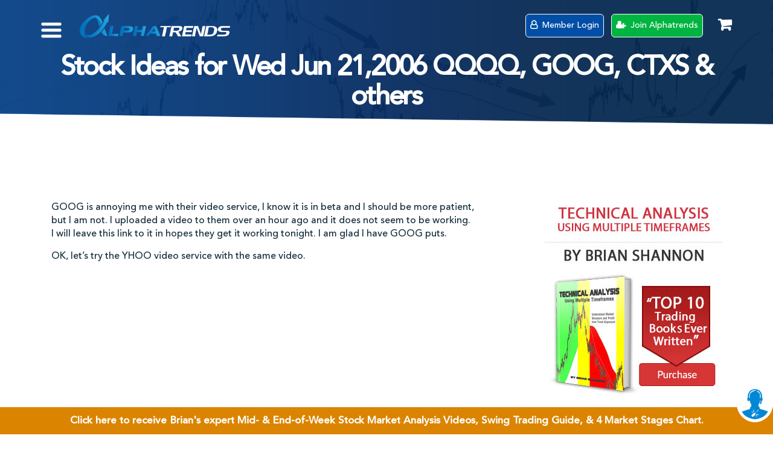

--- FILE ---
content_type: text/html; charset=UTF-8
request_url: https://alphatrends.net/archives/2006/06/stock-ideas-for-wed-jun-212006-qqqq-goog-ctxs-others/
body_size: 50881
content:
<!doctype html>
<html lang="en-US" class="no-js no-svg">
<head>
    <!-- Google Tag Manager -->
    <script>(function(w,d,s,l,i){w[l]=w[l]||[];w[l].push({'gtm.start':
    new Date().getTime(),event:'gtm.js'});var f=d.getElementsByTagName(s)[0],
    j=d.createElement(s),dl=l!='dataLayer'?'&l='+l:'';j.async=true;j.src=
    'https://www.googletagmanager.com/gtm.js?id='+i+dl;f.parentNode.insertBefore(j,f);
    })(window,document,'script','dataLayer','GTM-5CG729D');</script>
    <!-- End Google Tag Manager -->
    <script>
        (function(h,o,t,j,a,r){
            h.hj=h.hj||function(){(h.hj.q=h.hj.q||[]).push(arguments)};
            h._hjSettings={hjid:3216418,hjsv:6};
            a=o.getElementsByTagName('head')[0];
            r=o.createElement('script');r.async=1;
            r.src=t+h._hjSettings.hjid+j+h._hjSettings.hjsv;
            a.appendChild(r);
        })(window,document,'https://static.hotjar.com/c/hotjar-','.js?sv=');
    </script>
    <meta charset="UTF-8" />
<script>
var gform;gform||(document.addEventListener("gform_main_scripts_loaded",function(){gform.scriptsLoaded=!0}),document.addEventListener("gform/theme/scripts_loaded",function(){gform.themeScriptsLoaded=!0}),window.addEventListener("DOMContentLoaded",function(){gform.domLoaded=!0}),gform={domLoaded:!1,scriptsLoaded:!1,themeScriptsLoaded:!1,isFormEditor:()=>"function"==typeof InitializeEditor,callIfLoaded:function(o){return!(!gform.domLoaded||!gform.scriptsLoaded||!gform.themeScriptsLoaded&&!gform.isFormEditor()||(gform.isFormEditor()&&console.warn("The use of gform.initializeOnLoaded() is deprecated in the form editor context and will be removed in Gravity Forms 3.1."),o(),0))},initializeOnLoaded:function(o){gform.callIfLoaded(o)||(document.addEventListener("gform_main_scripts_loaded",()=>{gform.scriptsLoaded=!0,gform.callIfLoaded(o)}),document.addEventListener("gform/theme/scripts_loaded",()=>{gform.themeScriptsLoaded=!0,gform.callIfLoaded(o)}),window.addEventListener("DOMContentLoaded",()=>{gform.domLoaded=!0,gform.callIfLoaded(o)}))},hooks:{action:{},filter:{}},addAction:function(o,r,e,t){gform.addHook("action",o,r,e,t)},addFilter:function(o,r,e,t){gform.addHook("filter",o,r,e,t)},doAction:function(o){gform.doHook("action",o,arguments)},applyFilters:function(o){return gform.doHook("filter",o,arguments)},removeAction:function(o,r){gform.removeHook("action",o,r)},removeFilter:function(o,r,e){gform.removeHook("filter",o,r,e)},addHook:function(o,r,e,t,n){null==gform.hooks[o][r]&&(gform.hooks[o][r]=[]);var d=gform.hooks[o][r];null==n&&(n=r+"_"+d.length),gform.hooks[o][r].push({tag:n,callable:e,priority:t=null==t?10:t})},doHook:function(r,o,e){var t;if(e=Array.prototype.slice.call(e,1),null!=gform.hooks[r][o]&&((o=gform.hooks[r][o]).sort(function(o,r){return o.priority-r.priority}),o.forEach(function(o){"function"!=typeof(t=o.callable)&&(t=window[t]),"action"==r?t.apply(null,e):e[0]=t.apply(null,e)})),"filter"==r)return e[0]},removeHook:function(o,r,t,n){var e;null!=gform.hooks[o][r]&&(e=(e=gform.hooks[o][r]).filter(function(o,r,e){return!!(null!=n&&n!=o.tag||null!=t&&t!=o.priority)}),gform.hooks[o][r]=e)}});
</script>

    <meta name="viewport" content="width=device-width, initial-scale=1" />
    <link rel="stylesheet" href="https://cdnjs.cloudflare.com/ajax/libs/font-awesome/4.7.0/css/font-awesome.min.css">
    <link rel="preload" href="https://cdnjs.cloudflare.com/ajax/libs/slick-carousel/1.9.0/slick.min.css" as="style" onload="this.onload=null;this.rel='stylesheet'">
    <noscript><link rel="stylesheet" href="https://cdnjs.cloudflare.com/ajax/libs/slick-carousel/1.9.0/slick.min.css"></noscript>
    <link href="https://fonts.googleapis.com/css2?family=Oswald:wght@200;300;400;500;600;700&display=swap" rel="stylesheet">
    
    <!-- Preload the critical image -->
    <!-- <link rel="preload" as="image" href="https://alphatrends.net/wp-content/uploads/2024/10/Screenshot-2024-10-04-145705.png" />
    <script>
        // Function to add loading="eager" to the img inside the specified div by id
        function addEagerLoading() {
        const div = document.getElementById('myImageId');
        if (div) {
            const img = div.querySelector('img');
            if (img) {
            img.setAttribute('loading', 'eager');
            img.setAttribute('srcset', 'https://alphatrends.net/wp-content/uploads/2024/10/Screenshot-2024-10-04-145705.png 346w, https://alphatrends.net/wp-content/uploads/2024/10/Screenshot-2024-10-04-145705-305x151.png 305w');
            img.setAttribute('sizes', '(max-width: 600px) 100vw, 50vw');
            
            //console.log('loading="eager" attribute added to the image'); // Debugging statement
            } else {
            //console.error('Image not found inside the div'); // Error message if img not found
            }
        } else {
            //console.error('Div with id "myImageId" not found'); // Error message if div not found
        }
        }
        // Call the function once the DOM is fully loaded
        window.addEventListener('DOMContentLoaded', addEagerLoading);
    </script> -->
    <script>(function(html){html.className = html.className.replace(/\bno-js\b/,'js')})(document.documentElement);</script>
<meta name='robots' content='index, follow, max-image-preview:large, max-snippet:-1, max-video-preview:-1' />

	<!-- This site is optimized with the Yoast SEO plugin v24.5 - https://yoast.com/wordpress/plugins/seo/ -->
	<title>Stock Ideas for Wed Jun 21,2006 QQQQ, GOOG, CTXS &amp; others - Alphatrends</title>
	<link rel="canonical" href="https://alphatrends.net/archives/2006/06/stock-ideas-for-wed-jun-212006-qqqq-goog-ctxs-others/" />
	<meta property="og:locale" content="en_US" />
	<meta property="og:type" content="article" />
	<meta property="og:title" content="Stock Ideas for Wed Jun 21,2006 QQQQ, GOOG, CTXS &amp; others - Alphatrends" />
	<meta property="og:description" content="GOOG is annoying me with their video service, I know it is in beta and I should be more patient, but I am not. I uploaded a video to them over an hour ago and it does not seem to be working. I will leave &hellip; Continue reading &quot;Stock Ideas for Wed Jun 21,2006 QQQQ, GOOG, CTXS &amp; others&quot;" />
	<meta property="og:url" content="https://alphatrends.net/archives/2006/06/stock-ideas-for-wed-jun-212006-qqqq-goog-ctxs-others/" />
	<meta property="og:site_name" content="Alphatrends" />
	<meta property="article:publisher" content="https://www.facebook.com/alphatrends1" />
	<meta property="article:published_time" content="2006-06-21T03:06:00+00:00" />
	<meta name="author" content="alphatrends" />
	<meta name="twitter:card" content="summary_large_image" />
	<meta name="twitter:creator" content="@alphatrends" />
	<meta name="twitter:site" content="@alphatrends" />
	<meta name="twitter:label1" content="Written by" />
	<meta name="twitter:data1" content="alphatrends" />
	<script type="application/ld+json" class="yoast-schema-graph">{"@context":"https://schema.org","@graph":[{"@type":"Article","@id":"https://alphatrends.net/archives/2006/06/stock-ideas-for-wed-jun-212006-qqqq-goog-ctxs-others/#article","isPartOf":{"@id":"https://alphatrends.net/archives/2006/06/stock-ideas-for-wed-jun-212006-qqqq-goog-ctxs-others/"},"author":{"name":"alphatrends","@id":"https://alphatrends.net/#/schema/person/cb5346f901bc53a382d19068ef61fc7a"},"headline":"Stock Ideas for Wed Jun 21,2006 QQQQ, GOOG, CTXS &amp; others","datePublished":"2006-06-21T03:06:00+00:00","mainEntityOfPage":{"@id":"https://alphatrends.net/archives/2006/06/stock-ideas-for-wed-jun-212006-qqqq-goog-ctxs-others/"},"wordCount":85,"publisher":{"@id":"https://alphatrends.net/#organization"},"articleSection":["Articles"],"inLanguage":"en-US"},{"@type":"WebPage","@id":"https://alphatrends.net/archives/2006/06/stock-ideas-for-wed-jun-212006-qqqq-goog-ctxs-others/","url":"https://alphatrends.net/archives/2006/06/stock-ideas-for-wed-jun-212006-qqqq-goog-ctxs-others/","name":"Stock Ideas for Wed Jun 21,2006 QQQQ, GOOG, CTXS &amp; others - Alphatrends","isPartOf":{"@id":"https://alphatrends.net/#website"},"datePublished":"2006-06-21T03:06:00+00:00","breadcrumb":{"@id":"https://alphatrends.net/archives/2006/06/stock-ideas-for-wed-jun-212006-qqqq-goog-ctxs-others/#breadcrumb"},"inLanguage":"en-US","potentialAction":[{"@type":"ReadAction","target":["https://alphatrends.net/archives/2006/06/stock-ideas-for-wed-jun-212006-qqqq-goog-ctxs-others/"]}]},{"@type":"BreadcrumbList","@id":"https://alphatrends.net/archives/2006/06/stock-ideas-for-wed-jun-212006-qqqq-goog-ctxs-others/#breadcrumb","itemListElement":[{"@type":"ListItem","position":1,"name":"Home","item":"https://alphatrends.net/"},{"@type":"ListItem","position":2,"name":"Stock Ideas for Wed Jun 21,2006 QQQQ, GOOG, CTXS &amp; others"}]},{"@type":"WebSite","@id":"https://alphatrends.net/#website","url":"https://alphatrends.net/","name":"Alphatrends","description":"Objective &amp; Unbiased Technical Analysis","publisher":{"@id":"https://alphatrends.net/#organization"},"potentialAction":[{"@type":"SearchAction","target":{"@type":"EntryPoint","urlTemplate":"https://alphatrends.net/?s={search_term_string}"},"query-input":{"@type":"PropertyValueSpecification","valueRequired":true,"valueName":"search_term_string"}}],"inLanguage":"en-US"},{"@type":"Organization","@id":"https://alphatrends.net/#organization","name":"Alphatrends","url":"https://alphatrends.net/","logo":{"@type":"ImageObject","inLanguage":"en-US","@id":"https://alphatrends.net/#/schema/logo/image/","url":"https://alphatrends.net/wp-content/uploads/2023/08/cropped-Alphatrends-logo.png","contentUrl":"https://alphatrends.net/wp-content/uploads/2023/08/cropped-Alphatrends-logo.png","width":1556,"height":250,"caption":"Alphatrends"},"image":{"@id":"https://alphatrends.net/#/schema/logo/image/"},"sameAs":["https://www.facebook.com/alphatrends1","https://x.com/alphatrends"]},{"@type":"Person","@id":"https://alphatrends.net/#/schema/person/cb5346f901bc53a382d19068ef61fc7a","name":"alphatrends","image":{"@type":"ImageObject","inLanguage":"en-US","@id":"https://alphatrends.net/#/schema/person/image/","url":"https://secure.gravatar.com/avatar/b77d107a64889422c2b2c676d63863a2?s=96&d=mm&r=g","contentUrl":"https://secure.gravatar.com/avatar/b77d107a64889422c2b2c676d63863a2?s=96&d=mm&r=g","caption":"alphatrends"},"sameAs":["https://alphatrends.net","https://x.com/alphatrends","alphatrends"],"url":"https://alphatrends.net/archives/author/alphatrends/"}]}</script>
	<!-- / Yoast SEO plugin. -->


<link rel='dns-prefetch' href='//cdnjs.cloudflare.com' />
<link rel="alternate" type="application/rss+xml" title="Alphatrends &raquo; Feed" href="https://alphatrends.net/feed/" />
<script>
window._wpemojiSettings = {"baseUrl":"https:\/\/s.w.org\/images\/core\/emoji\/15.0.3\/72x72\/","ext":".png","svgUrl":"https:\/\/s.w.org\/images\/core\/emoji\/15.0.3\/svg\/","svgExt":".svg","source":{"concatemoji":"https:\/\/alphatrends.net\/wp-includes\/js\/wp-emoji-release.min.js"}};
/*! This file is auto-generated */
!function(i,n){var o,s,e;function c(e){try{var t={supportTests:e,timestamp:(new Date).valueOf()};sessionStorage.setItem(o,JSON.stringify(t))}catch(e){}}function p(e,t,n){e.clearRect(0,0,e.canvas.width,e.canvas.height),e.fillText(t,0,0);var t=new Uint32Array(e.getImageData(0,0,e.canvas.width,e.canvas.height).data),r=(e.clearRect(0,0,e.canvas.width,e.canvas.height),e.fillText(n,0,0),new Uint32Array(e.getImageData(0,0,e.canvas.width,e.canvas.height).data));return t.every(function(e,t){return e===r[t]})}function u(e,t,n){switch(t){case"flag":return n(e,"\ud83c\udff3\ufe0f\u200d\u26a7\ufe0f","\ud83c\udff3\ufe0f\u200b\u26a7\ufe0f")?!1:!n(e,"\ud83c\uddfa\ud83c\uddf3","\ud83c\uddfa\u200b\ud83c\uddf3")&&!n(e,"\ud83c\udff4\udb40\udc67\udb40\udc62\udb40\udc65\udb40\udc6e\udb40\udc67\udb40\udc7f","\ud83c\udff4\u200b\udb40\udc67\u200b\udb40\udc62\u200b\udb40\udc65\u200b\udb40\udc6e\u200b\udb40\udc67\u200b\udb40\udc7f");case"emoji":return!n(e,"\ud83d\udc26\u200d\u2b1b","\ud83d\udc26\u200b\u2b1b")}return!1}function f(e,t,n){var r="undefined"!=typeof WorkerGlobalScope&&self instanceof WorkerGlobalScope?new OffscreenCanvas(300,150):i.createElement("canvas"),a=r.getContext("2d",{willReadFrequently:!0}),o=(a.textBaseline="top",a.font="600 32px Arial",{});return e.forEach(function(e){o[e]=t(a,e,n)}),o}function t(e){var t=i.createElement("script");t.src=e,t.defer=!0,i.head.appendChild(t)}"undefined"!=typeof Promise&&(o="wpEmojiSettingsSupports",s=["flag","emoji"],n.supports={everything:!0,everythingExceptFlag:!0},e=new Promise(function(e){i.addEventListener("DOMContentLoaded",e,{once:!0})}),new Promise(function(t){var n=function(){try{var e=JSON.parse(sessionStorage.getItem(o));if("object"==typeof e&&"number"==typeof e.timestamp&&(new Date).valueOf()<e.timestamp+604800&&"object"==typeof e.supportTests)return e.supportTests}catch(e){}return null}();if(!n){if("undefined"!=typeof Worker&&"undefined"!=typeof OffscreenCanvas&&"undefined"!=typeof URL&&URL.createObjectURL&&"undefined"!=typeof Blob)try{var e="postMessage("+f.toString()+"("+[JSON.stringify(s),u.toString(),p.toString()].join(",")+"));",r=new Blob([e],{type:"text/javascript"}),a=new Worker(URL.createObjectURL(r),{name:"wpTestEmojiSupports"});return void(a.onmessage=function(e){c(n=e.data),a.terminate(),t(n)})}catch(e){}c(n=f(s,u,p))}t(n)}).then(function(e){for(var t in e)n.supports[t]=e[t],n.supports.everything=n.supports.everything&&n.supports[t],"flag"!==t&&(n.supports.everythingExceptFlag=n.supports.everythingExceptFlag&&n.supports[t]);n.supports.everythingExceptFlag=n.supports.everythingExceptFlag&&!n.supports.flag,n.DOMReady=!1,n.readyCallback=function(){n.DOMReady=!0}}).then(function(){return e}).then(function(){var e;n.supports.everything||(n.readyCallback(),(e=n.source||{}).concatemoji?t(e.concatemoji):e.wpemoji&&e.twemoji&&(t(e.twemoji),t(e.wpemoji)))}))}((window,document),window._wpemojiSettings);
</script>
<link rel='stylesheet' id='wc-authorize-net-cim-credit-card-checkout-block-css' href='https://alphatrends.net/wp-content/plugins/woocommerce-gateway-authorize-net-cim/assets/css/blocks/wc-authorize-net-cim-checkout-block.css' media='all' />
<link rel='stylesheet' id='wc-authorize-net-cim-echeck-checkout-block-css' href='https://alphatrends.net/wp-content/plugins/woocommerce-gateway-authorize-net-cim/assets/css/blocks/wc-authorize-net-cim-checkout-block.css' media='all' />
<link rel='stylesheet' id='wc-blocks-integration-css' href='https://alphatrends.net/wp-content/plugins/woocommerce-subscriptions/vendor/woocommerce/subscriptions-core/build/index.css' media='all' />
<style id='wp-emoji-styles-inline-css'>

	img.wp-smiley, img.emoji {
		display: inline !important;
		border: none !important;
		box-shadow: none !important;
		height: 1em !important;
		width: 1em !important;
		margin: 0 0.07em !important;
		vertical-align: -0.1em !important;
		background: none !important;
		padding: 0 !important;
	}
</style>
<link rel='stylesheet' id='wp-block-library-css' href='https://alphatrends.net/wp-includes/css/dist/block-library/style.min.css' media='all' />
<style id='wp-block-library-theme-inline-css'>
.wp-block-audio :where(figcaption){color:#555;font-size:13px;text-align:center}.is-dark-theme .wp-block-audio :where(figcaption){color:#ffffffa6}.wp-block-audio{margin:0 0 1em}.wp-block-code{border:1px solid #ccc;border-radius:4px;font-family:Menlo,Consolas,monaco,monospace;padding:.8em 1em}.wp-block-embed :where(figcaption){color:#555;font-size:13px;text-align:center}.is-dark-theme .wp-block-embed :where(figcaption){color:#ffffffa6}.wp-block-embed{margin:0 0 1em}.blocks-gallery-caption{color:#555;font-size:13px;text-align:center}.is-dark-theme .blocks-gallery-caption{color:#ffffffa6}:root :where(.wp-block-image figcaption){color:#555;font-size:13px;text-align:center}.is-dark-theme :root :where(.wp-block-image figcaption){color:#ffffffa6}.wp-block-image{margin:0 0 1em}.wp-block-pullquote{border-bottom:4px solid;border-top:4px solid;color:currentColor;margin-bottom:1.75em}.wp-block-pullquote cite,.wp-block-pullquote footer,.wp-block-pullquote__citation{color:currentColor;font-size:.8125em;font-style:normal;text-transform:uppercase}.wp-block-quote{border-left:.25em solid;margin:0 0 1.75em;padding-left:1em}.wp-block-quote cite,.wp-block-quote footer{color:currentColor;font-size:.8125em;font-style:normal;position:relative}.wp-block-quote.has-text-align-right{border-left:none;border-right:.25em solid;padding-left:0;padding-right:1em}.wp-block-quote.has-text-align-center{border:none;padding-left:0}.wp-block-quote.is-large,.wp-block-quote.is-style-large,.wp-block-quote.is-style-plain{border:none}.wp-block-search .wp-block-search__label{font-weight:700}.wp-block-search__button{border:1px solid #ccc;padding:.375em .625em}:where(.wp-block-group.has-background){padding:1.25em 2.375em}.wp-block-separator.has-css-opacity{opacity:.4}.wp-block-separator{border:none;border-bottom:2px solid;margin-left:auto;margin-right:auto}.wp-block-separator.has-alpha-channel-opacity{opacity:1}.wp-block-separator:not(.is-style-wide):not(.is-style-dots){width:100px}.wp-block-separator.has-background:not(.is-style-dots){border-bottom:none;height:1px}.wp-block-separator.has-background:not(.is-style-wide):not(.is-style-dots){height:2px}.wp-block-table{margin:0 0 1em}.wp-block-table td,.wp-block-table th{word-break:normal}.wp-block-table :where(figcaption){color:#555;font-size:13px;text-align:center}.is-dark-theme .wp-block-table :where(figcaption){color:#ffffffa6}.wp-block-video :where(figcaption){color:#555;font-size:13px;text-align:center}.is-dark-theme .wp-block-video :where(figcaption){color:#ffffffa6}.wp-block-video{margin:0 0 1em}:root :where(.wp-block-template-part.has-background){margin-bottom:0;margin-top:0;padding:1.25em 2.375em}
</style>
<link rel='stylesheet' id='wp-components-css' href='https://alphatrends.net/wp-includes/css/dist/components/style.min.css' media='all' />
<link rel='stylesheet' id='wp-preferences-css' href='https://alphatrends.net/wp-includes/css/dist/preferences/style.min.css' media='all' />
<link rel='stylesheet' id='wp-block-editor-css' href='https://alphatrends.net/wp-includes/css/dist/block-editor/style.min.css' media='all' />
<link rel='stylesheet' id='popup-maker-block-library-style-css' href='https://alphatrends.net/wp-content/plugins/popup-maker/dist/packages/block-library-style.css' media='all' />
<link rel='stylesheet' id='h5ap-audioplayer-style-css' href='https://alphatrends.net/wp-content/plugins/html5-audio-player/build/blocks/audioplayer/view.css' media='all' />
<link rel='stylesheet' id='h5ap-radio-player-style-css' href='https://alphatrends.net/wp-content/plugins/html5-audio-player/build/blocks/radio-player/view.css' media='all' />
<style id='wppb-edit-profile-style-inline-css'>


</style>
<style id='wppb-login-style-inline-css'>


</style>
<style id='wppb-recover-password-style-inline-css'>


</style>
<style id='wppb-register-style-inline-css'>


</style>
<link rel='stylesheet' id='wc-memberships-blocks-css' href='https://alphatrends.net/wp-content/plugins/woocommerce-memberships/assets/css/blocks/wc-memberships-blocks.min.css' media='all' />
<link rel='stylesheet' id='bplugins-plyrio-css' href='https://alphatrends.net/wp-content/plugins/html5-audio-player/assets/css/plyr-v3.7.2.css' media='all' />
<style id='classic-theme-styles-inline-css'>
/*! This file is auto-generated */
.wp-block-button__link{color:#fff;background-color:#32373c;border-radius:9999px;box-shadow:none;text-decoration:none;padding:calc(.667em + 2px) calc(1.333em + 2px);font-size:1.125em}.wp-block-file__button{background:#32373c;color:#fff;text-decoration:none}
</style>
<style id='global-styles-inline-css'>
:root{--wp--preset--aspect-ratio--square: 1;--wp--preset--aspect-ratio--4-3: 4/3;--wp--preset--aspect-ratio--3-4: 3/4;--wp--preset--aspect-ratio--3-2: 3/2;--wp--preset--aspect-ratio--2-3: 2/3;--wp--preset--aspect-ratio--16-9: 16/9;--wp--preset--aspect-ratio--9-16: 9/16;--wp--preset--color--black: #000000;--wp--preset--color--cyan-bluish-gray: #abb8c3;--wp--preset--color--white: #ffffff;--wp--preset--color--pale-pink: #f78da7;--wp--preset--color--vivid-red: #cf2e2e;--wp--preset--color--luminous-vivid-orange: #ff6900;--wp--preset--color--luminous-vivid-amber: #fcb900;--wp--preset--color--light-green-cyan: #7bdcb5;--wp--preset--color--vivid-green-cyan: #00d084;--wp--preset--color--pale-cyan-blue: #8ed1fc;--wp--preset--color--vivid-cyan-blue: #0693e3;--wp--preset--color--vivid-purple: #9b51e0;--wp--preset--gradient--vivid-cyan-blue-to-vivid-purple: linear-gradient(135deg,rgba(6,147,227,1) 0%,rgb(155,81,224) 100%);--wp--preset--gradient--light-green-cyan-to-vivid-green-cyan: linear-gradient(135deg,rgb(122,220,180) 0%,rgb(0,208,130) 100%);--wp--preset--gradient--luminous-vivid-amber-to-luminous-vivid-orange: linear-gradient(135deg,rgba(252,185,0,1) 0%,rgba(255,105,0,1) 100%);--wp--preset--gradient--luminous-vivid-orange-to-vivid-red: linear-gradient(135deg,rgba(255,105,0,1) 0%,rgb(207,46,46) 100%);--wp--preset--gradient--very-light-gray-to-cyan-bluish-gray: linear-gradient(135deg,rgb(238,238,238) 0%,rgb(169,184,195) 100%);--wp--preset--gradient--cool-to-warm-spectrum: linear-gradient(135deg,rgb(74,234,220) 0%,rgb(151,120,209) 20%,rgb(207,42,186) 40%,rgb(238,44,130) 60%,rgb(251,105,98) 80%,rgb(254,248,76) 100%);--wp--preset--gradient--blush-light-purple: linear-gradient(135deg,rgb(255,206,236) 0%,rgb(152,150,240) 100%);--wp--preset--gradient--blush-bordeaux: linear-gradient(135deg,rgb(254,205,165) 0%,rgb(254,45,45) 50%,rgb(107,0,62) 100%);--wp--preset--gradient--luminous-dusk: linear-gradient(135deg,rgb(255,203,112) 0%,rgb(199,81,192) 50%,rgb(65,88,208) 100%);--wp--preset--gradient--pale-ocean: linear-gradient(135deg,rgb(255,245,203) 0%,rgb(182,227,212) 50%,rgb(51,167,181) 100%);--wp--preset--gradient--electric-grass: linear-gradient(135deg,rgb(202,248,128) 0%,rgb(113,206,126) 100%);--wp--preset--gradient--midnight: linear-gradient(135deg,rgb(2,3,129) 0%,rgb(40,116,252) 100%);--wp--preset--font-size--small: 13px;--wp--preset--font-size--medium: 20px;--wp--preset--font-size--large: 36px;--wp--preset--font-size--x-large: 42px;--wp--preset--font-family--inter: "Inter", sans-serif;--wp--preset--font-family--cardo: Cardo;--wp--preset--spacing--20: 0.44rem;--wp--preset--spacing--30: 0.67rem;--wp--preset--spacing--40: 1rem;--wp--preset--spacing--50: 1.5rem;--wp--preset--spacing--60: 2.25rem;--wp--preset--spacing--70: 3.38rem;--wp--preset--spacing--80: 5.06rem;--wp--preset--shadow--natural: 6px 6px 9px rgba(0, 0, 0, 0.2);--wp--preset--shadow--deep: 12px 12px 50px rgba(0, 0, 0, 0.4);--wp--preset--shadow--sharp: 6px 6px 0px rgba(0, 0, 0, 0.2);--wp--preset--shadow--outlined: 6px 6px 0px -3px rgba(255, 255, 255, 1), 6px 6px rgba(0, 0, 0, 1);--wp--preset--shadow--crisp: 6px 6px 0px rgba(0, 0, 0, 1);}:where(.is-layout-flex){gap: 0.5em;}:where(.is-layout-grid){gap: 0.5em;}body .is-layout-flex{display: flex;}.is-layout-flex{flex-wrap: wrap;align-items: center;}.is-layout-flex > :is(*, div){margin: 0;}body .is-layout-grid{display: grid;}.is-layout-grid > :is(*, div){margin: 0;}:where(.wp-block-columns.is-layout-flex){gap: 2em;}:where(.wp-block-columns.is-layout-grid){gap: 2em;}:where(.wp-block-post-template.is-layout-flex){gap: 1.25em;}:where(.wp-block-post-template.is-layout-grid){gap: 1.25em;}.has-black-color{color: var(--wp--preset--color--black) !important;}.has-cyan-bluish-gray-color{color: var(--wp--preset--color--cyan-bluish-gray) !important;}.has-white-color{color: var(--wp--preset--color--white) !important;}.has-pale-pink-color{color: var(--wp--preset--color--pale-pink) !important;}.has-vivid-red-color{color: var(--wp--preset--color--vivid-red) !important;}.has-luminous-vivid-orange-color{color: var(--wp--preset--color--luminous-vivid-orange) !important;}.has-luminous-vivid-amber-color{color: var(--wp--preset--color--luminous-vivid-amber) !important;}.has-light-green-cyan-color{color: var(--wp--preset--color--light-green-cyan) !important;}.has-vivid-green-cyan-color{color: var(--wp--preset--color--vivid-green-cyan) !important;}.has-pale-cyan-blue-color{color: var(--wp--preset--color--pale-cyan-blue) !important;}.has-vivid-cyan-blue-color{color: var(--wp--preset--color--vivid-cyan-blue) !important;}.has-vivid-purple-color{color: var(--wp--preset--color--vivid-purple) !important;}.has-black-background-color{background-color: var(--wp--preset--color--black) !important;}.has-cyan-bluish-gray-background-color{background-color: var(--wp--preset--color--cyan-bluish-gray) !important;}.has-white-background-color{background-color: var(--wp--preset--color--white) !important;}.has-pale-pink-background-color{background-color: var(--wp--preset--color--pale-pink) !important;}.has-vivid-red-background-color{background-color: var(--wp--preset--color--vivid-red) !important;}.has-luminous-vivid-orange-background-color{background-color: var(--wp--preset--color--luminous-vivid-orange) !important;}.has-luminous-vivid-amber-background-color{background-color: var(--wp--preset--color--luminous-vivid-amber) !important;}.has-light-green-cyan-background-color{background-color: var(--wp--preset--color--light-green-cyan) !important;}.has-vivid-green-cyan-background-color{background-color: var(--wp--preset--color--vivid-green-cyan) !important;}.has-pale-cyan-blue-background-color{background-color: var(--wp--preset--color--pale-cyan-blue) !important;}.has-vivid-cyan-blue-background-color{background-color: var(--wp--preset--color--vivid-cyan-blue) !important;}.has-vivid-purple-background-color{background-color: var(--wp--preset--color--vivid-purple) !important;}.has-black-border-color{border-color: var(--wp--preset--color--black) !important;}.has-cyan-bluish-gray-border-color{border-color: var(--wp--preset--color--cyan-bluish-gray) !important;}.has-white-border-color{border-color: var(--wp--preset--color--white) !important;}.has-pale-pink-border-color{border-color: var(--wp--preset--color--pale-pink) !important;}.has-vivid-red-border-color{border-color: var(--wp--preset--color--vivid-red) !important;}.has-luminous-vivid-orange-border-color{border-color: var(--wp--preset--color--luminous-vivid-orange) !important;}.has-luminous-vivid-amber-border-color{border-color: var(--wp--preset--color--luminous-vivid-amber) !important;}.has-light-green-cyan-border-color{border-color: var(--wp--preset--color--light-green-cyan) !important;}.has-vivid-green-cyan-border-color{border-color: var(--wp--preset--color--vivid-green-cyan) !important;}.has-pale-cyan-blue-border-color{border-color: var(--wp--preset--color--pale-cyan-blue) !important;}.has-vivid-cyan-blue-border-color{border-color: var(--wp--preset--color--vivid-cyan-blue) !important;}.has-vivid-purple-border-color{border-color: var(--wp--preset--color--vivid-purple) !important;}.has-vivid-cyan-blue-to-vivid-purple-gradient-background{background: var(--wp--preset--gradient--vivid-cyan-blue-to-vivid-purple) !important;}.has-light-green-cyan-to-vivid-green-cyan-gradient-background{background: var(--wp--preset--gradient--light-green-cyan-to-vivid-green-cyan) !important;}.has-luminous-vivid-amber-to-luminous-vivid-orange-gradient-background{background: var(--wp--preset--gradient--luminous-vivid-amber-to-luminous-vivid-orange) !important;}.has-luminous-vivid-orange-to-vivid-red-gradient-background{background: var(--wp--preset--gradient--luminous-vivid-orange-to-vivid-red) !important;}.has-very-light-gray-to-cyan-bluish-gray-gradient-background{background: var(--wp--preset--gradient--very-light-gray-to-cyan-bluish-gray) !important;}.has-cool-to-warm-spectrum-gradient-background{background: var(--wp--preset--gradient--cool-to-warm-spectrum) !important;}.has-blush-light-purple-gradient-background{background: var(--wp--preset--gradient--blush-light-purple) !important;}.has-blush-bordeaux-gradient-background{background: var(--wp--preset--gradient--blush-bordeaux) !important;}.has-luminous-dusk-gradient-background{background: var(--wp--preset--gradient--luminous-dusk) !important;}.has-pale-ocean-gradient-background{background: var(--wp--preset--gradient--pale-ocean) !important;}.has-electric-grass-gradient-background{background: var(--wp--preset--gradient--electric-grass) !important;}.has-midnight-gradient-background{background: var(--wp--preset--gradient--midnight) !important;}.has-small-font-size{font-size: var(--wp--preset--font-size--small) !important;}.has-medium-font-size{font-size: var(--wp--preset--font-size--medium) !important;}.has-large-font-size{font-size: var(--wp--preset--font-size--large) !important;}.has-x-large-font-size{font-size: var(--wp--preset--font-size--x-large) !important;}
:where(.wp-block-post-template.is-layout-flex){gap: 1.25em;}:where(.wp-block-post-template.is-layout-grid){gap: 1.25em;}
:where(.wp-block-columns.is-layout-flex){gap: 2em;}:where(.wp-block-columns.is-layout-grid){gap: 2em;}
:root :where(.wp-block-pullquote){font-size: 1.5em;line-height: 1.6;}
</style>
<link rel='stylesheet' id='h5ap-public-css' href='https://alphatrends.net/wp-content/plugins/html5-audio-player/assets/css/style.css' media='all' />
<link rel='stylesheet' id='woocommerce-layout-css' href='https://alphatrends.net/wp-content/plugins/woocommerce/assets/css/woocommerce-layout.css' media='all' />
<link rel='stylesheet' id='woocommerce-smallscreen-css' href='https://alphatrends.net/wp-content/plugins/woocommerce/assets/css/woocommerce-smallscreen.css' media='only screen and (max-width: 768px)' />
<link rel='stylesheet' id='woocommerce-general-css' href='//alphatrends.net/wp-content/plugins/woocommerce/assets/css/twenty-seventeen.css' media='all' />
<style id='woocommerce-inline-inline-css'>
.woocommerce form .form-row .required { visibility: visible; }
</style>
<link rel='stylesheet' id='if-menu-site-css-css' href='https://alphatrends.net/wp-content/plugins/if-menu/assets/if-menu-site.css' media='all' />
<link rel='stylesheet' id='sv-wc-payment-gateway-payment-form-v5_15_2-css' href='https://alphatrends.net/wp-content/plugins/woocommerce-gateway-authorize-net-cim/vendor/skyverge/wc-plugin-framework/woocommerce/payment-gateway/assets/css/frontend/sv-wc-payment-gateway-payment-form.min.css' media='all' />
<link rel='stylesheet' id='brands-styles-css' href='https://alphatrends.net/wp-content/plugins/woocommerce/assets/css/brands.css' media='all' />
<link rel='stylesheet' id='wc-memberships-frontend-css' href='https://alphatrends.net/wp-content/plugins/woocommerce-memberships/assets/css/frontend/wc-memberships-frontend.min.css' media='all' />
<link rel='stylesheet' id='font-awesome-css' href='https://cdnjs.cloudflare.com/ajax/libs/font-awesome/4.7.0/css/font-awesome.min.css' media='all' />
<link rel='stylesheet' id='load-bootstrap-css' href='https://alphatrends.net/wp-content/themes/alphatrends-v2/bootstrap.min.css' media='all' />
<link rel='stylesheet' id='load-slick-css' href='https://alphatrends.net/wp-content/themes/alphatrends-v2/styles-two.css' media='all' />
<link rel='stylesheet' id='parent-style-css' href='https://alphatrends.net/wp-content/themes/alphatrends-v2/css/custom-style-2023.css' media='all' />
<link rel='stylesheet' id='load-featherlight-css-css' href='https://alphatrends.net/wp-content/themes/alphatrends-v2/featherlight/featherlight.css' media='all' />
<link rel='stylesheet' id='load-fa-css' href='https://alphatrends.net/wp-content/themes/alphatrends-v2/fontawesome-all.css' media='all' />
<link rel='stylesheet' id='load-slick-style-css' href='https://alphatrends.net/wp-content/themes/alphatrends-v2/slick/slick.css' media='all' />
<link rel='stylesheet' id='load-slick-theme-css' href='https://alphatrends.net/wp-content/themes/alphatrends-v2/slick/slick-theme.css' media='all' />
<link rel='stylesheet' id='style-updates-css' href='https://alphatrends.net/wp-content/themes/alphatrends-v2/css/style.css' media='all' />
<link rel='stylesheet' id='subscription_plans-css' href='https://alphatrends.net/wp-content/themes/alphatrends-v2/css/subscription_plans.css' media='all' />
<link rel='stylesheet' id='twentyseventeen-fonts-css' href='https://alphatrends.net/wp-content/themes/twentyseventeen/assets/fonts/font-libre-franklin.css' media='all' />
<link rel='stylesheet' id='twentyseventeen-style-css' href='https://alphatrends.net/wp-content/themes/alphatrends-v2/style.css' media='all' />
<link rel='stylesheet' id='twentyseventeen-block-style-css' href='https://alphatrends.net/wp-content/themes/twentyseventeen/assets/css/blocks.css' media='all' />
<link rel='stylesheet' id='upw_theme_standard-css' href='https://alphatrends.net/wp-content/plugins/ultimate-posts-widget/css/upw-theme-standard.min.css' media='all' />
<link rel='stylesheet' id='newsletter-css' href='https://alphatrends.net/wp-content/plugins/newsletter/style.css' media='all' />
<link rel='stylesheet' id='popup-maker-site-css' href='//alphatrends.net/wp-content/uploads/pum/pum-site-styles.css?generated=1738257653' media='all' />
<link rel='stylesheet' id='js_composer_front-css' href='https://alphatrends.net/wp-content/plugins/js_composer/assets/css/js_composer.min.css' media='all' />
<link rel='stylesheet' id='gform_basic-css' href='https://alphatrends.net/wp-content/plugins/gravityforms/assets/css/dist/basic.min.css' media='all' />
<link rel='stylesheet' id='gform_theme_components-css' href='https://alphatrends.net/wp-content/plugins/gravityforms/assets/css/dist/theme-components.min.css' media='all' />
<link rel='stylesheet' id='gform_theme-css' href='https://alphatrends.net/wp-content/plugins/gravityforms/assets/css/dist/theme.min.css' media='all' />
<link rel='stylesheet' id='wppb_stylesheet-css' href='https://alphatrends.net/wp-content/plugins/profile-builder/assets/css/style-front-end.css' media='all' />
<script>var jquery_placeholder_url = 'https://alphatrends.net/wp-content/plugins/gravity-forms-placeholders/jquery.placeholder-1.0.1.js';</script><script src="https://alphatrends.net/wp-includes/js/jquery/jquery.min.js" id="jquery-core-js"></script>
<script src="https://alphatrends.net/wp-includes/js/jquery/jquery-migrate.min.js" id="jquery-migrate-js"></script>
<script src="https://alphatrends.net/wp-content/plugins/miniorange-discord-integration-common/includes/js/mo_discord_jquery.cookie.min.js" id="js-cookie-script-js"></script>
<script src="https://alphatrends.net/wp-content/plugins/miniorange-discord-integration-common/includes/js/mo-discord-social_login.js" id="mo-social-login-script-js"></script>
<script src="https://alphatrends.net/wp-content/plugins/woocommerce/assets/js/jquery-blockui/jquery.blockUI.min.js" id="jquery-blockui-js" defer data-wp-strategy="defer"></script>
<script src="https://alphatrends.net/wp-content/plugins/woocommerce/assets/js/js-cookie/js.cookie.min.js" id="js-cookie-js" defer data-wp-strategy="defer"></script>
<script id="woocommerce-js-extra">
var woocommerce_params = {"ajax_url":"\/wp-admin\/admin-ajax.php","wc_ajax_url":"\/?wc-ajax=%%endpoint%%","i18n_password_show":"Show password","i18n_password_hide":"Hide password"};
</script>
<script src="https://alphatrends.net/wp-content/plugins/woocommerce/assets/js/frontend/woocommerce.min.js" id="woocommerce-js" defer data-wp-strategy="defer"></script>
<script defer="defer" src="https://alphatrends.net/wp-content/themes/alphatrends-v2/slick/slick.js" id="load-slick-js-js"></script>
<script defer="defer" src="https://alphatrends.net/wp-content/themes/alphatrends-v2/featherlight/featherlight.js" id="load-featherlight-js-js"></script>
<script defer="defer" src="https://alphatrends.net/wp-content/themes/alphatrends-v2/js/bootstrap.min.js" id="bootstrap-js"></script>
<script defer="defer" src="https://alphatrends.net/wp-content/themes/alphatrends-v2/js/custom.js" id="custom-js-js"></script>
<script defer="defer" src="https://alphatrends.net/wp-content/themes/alphatrends-v2/js/at_gallery.js" id="at-gallery-js-js"></script>
<script id="twentyseventeen-global-js-extra">
var twentyseventeenScreenReaderText = {"quote":"<svg class=\"icon icon-quote-right\" aria-hidden=\"true\" role=\"img\"> <use href=\"#icon-quote-right\" xlink:href=\"#icon-quote-right\"><\/use> <\/svg>"};
</script>
<script src="https://alphatrends.net/wp-content/themes/twentyseventeen/assets/js/global.js" id="twentyseventeen-global-js" defer data-wp-strategy="defer"></script>
<script defer='defer' src="https://alphatrends.net/wp-content/plugins/gravityforms/assets/js/dist/utils.min.js" id="gform_gravityforms_utils-js"></script>
<script src="https://alphatrends.net/wp-content/plugins/gravity-forms-placeholders/gf.placeholders.js" id="_gf_placeholders-js"></script>
<script></script><link rel="https://api.w.org/" href="https://alphatrends.net/wp-json/" /><link rel="alternate" title="JSON" type="application/json" href="https://alphatrends.net/wp-json/wp/v2/posts/145" /><link rel="EditURI" type="application/rsd+xml" title="RSD" href="https://alphatrends.net/xmlrpc.php?rsd" />
<link rel='shortlink' href='https://alphatrends.net/?p=145' />
<link rel="alternate" title="oEmbed (JSON)" type="application/json+oembed" href="https://alphatrends.net/wp-json/oembed/1.0/embed?url=https%3A%2F%2Falphatrends.net%2Farchives%2F2006%2F06%2Fstock-ideas-for-wed-jun-212006-qqqq-goog-ctxs-others%2F" />
<link rel="alternate" title="oEmbed (XML)" type="text/xml+oembed" href="https://alphatrends.net/wp-json/oembed/1.0/embed?url=https%3A%2F%2Falphatrends.net%2Farchives%2F2006%2F06%2Fstock-ideas-for-wed-jun-212006-qqqq-goog-ctxs-others%2F&#038;format=xml" />
<!-- CSS JS Files (custom rules) -->
<style type="text/css">
/* --- Tooltip and header/menu styles --- */
.tooltip-icon {
    padding: 1px 8px 0px 6px;
    border: 1px solid #0287D4;
    margin-left: 5px;
    border-radius: 20px;
    display: inline-block;
    color: #0287D4;
    cursor: pointer;
    position: relative; /* For positioning the tooltip text */
}
.tooltip-text {
    display: none;
    position: absolute;
    background: #000;
    color: #fff;
    padding: 4px 8px;
    border-radius: 4px;
    bottom: 100%;
    left: 50%;
    transform: translateX(-50%) translateY(-60%); 
    white-space: nowrap;
    z-index: 1000;
}
.header-top-row,
.header-middle-row {
    padding-top: 10px !important;
    padding-bottom: 10px !important;
}
.header-middle-row .header-logo img {
    max-height: 40px !important;
    height: auto !important;
}
.header-navigation .container,
.header-middle-inner {
    padding-top: 5px !important;
    padding-bottom: 5px !important;
}

/* --- Banner Section (default) --- */
.banner-inner-pages {
    padding-top: 20px !important;
    padding-bottom: 20px !important;
    margin-top: 0 !important;
    margin-bottom: 0 !important;
    background-size: cover !important;
    background-position: center !important;
}
.banner-inner-pages[style] {
    padding-top: 20px !important;
    padding-bottom: 20px !important;
}
.banner-inner-pages h1 {
    margin-top: 70px !important;
    margin-bottom: 0 !important;
    font-size: 45px !important;
    line-height: 1.1 !important;
    padding: 0 !important;
}

/* --- Remove ONLY the gap between header and banner on subpages --- */
body:not(.home) .header {
    margin-bottom: 0 !important;
    padding-bottom: 0 !important;
}
body:not(.home) .banner-inner-pages.vc_section,
body:not(.home) section.banner-inner-pages {
    margin-top: 0 !important;
    padding-top: 0 !important;
}
body:not(.home) .banner-inner-pages .vc_row:first-child {
    margin-top: 0 !important;
    padding-top: 0 !important;
}
body:not(.home) .wrapper,
body:not(.home) .wrapper > .container {
    margin-top: 0 !important;
    padding-top: 0 !important;
}

/* --- Mobile adjustments --- */
@media (max-width: 767px) {
    .header-top-row,
    .header-middle-row {
        padding-top: 5px !important;
        padding-bottom: 5px !important;
    }
    .header-middle-row .header-logo img {
        max-height: 30px !important;
    }
    .banner-inner-pages {
        padding-top: 8px !important;
        padding-bottom: 8px !important;
    }
    .banner-inner-pages h1 {
        font-size: 26px !important;
        margin-top: -10px !important;
    }
}
body:not(.home) .banner-inner-pages {
    position: relative;
    top: -22px;
}

/* --- Post-specific banner tweaks --- */
body.postid-652192 .banner-inner-pages-inner {
  animation: forceMargin 2s;
  margin-top: 60px !important;
}
@keyframes forceMargin {
  from { margin-top: 60px; }
  to { margin-top: 60px; }
}
body.postid-663655 .banner-inner-pages-inner h2,
body.postid-663995 .banner-inner-pages-inner h2[style],
body.postid-664091 .banner-inner-pages-inner h2[style],
body.postid-664282 .banner-inner-pages-inner h2[style],
body.postid-664296 .banner-inner-pages-inner h2[style] {
    color: transparent !important;
    user-select: none;
    pointer-events: none;
}
body.postid-663655 .banner-inner-pages-inner h2::before,
body.postid-663995 .banner-inner-pages-inner h2::before,
body.postid-664091 .banner-inner-pages-inner h2::before,
body.postid-664282 .banner-inner-pages-inner h2::before,
body.postid-664296 .banner-inner-pages-inner h2::before {
    content: '\00a0\00a0\00a0\00a0\00a0\00a0\00a0\00a0\00a0\00a0'; /* 10 spaces */
}
body.postid-663995 .banner-inner-pages .wrapper-inner,
body.postid-664091 .banner-inner-pages .wrapper-inner,
body.postid-664282 .banner-inner-pages .wrapper-inner,
body.postid-664296 .banner-inner-pages .wrapper-inner {
    padding-top: 15px;
    padding-bottom: 15px;
}

/* --- FREE badges in menu --- */
#menu-item-664140 > a::before,
#menu-item-623216 > a::before {
  content: none !important;
}
#menu-item-664140 > a,
#menu-item-623216 > a {
  position: relative;
  padding-bottom: 0 !important;
}
#menu-item-664140 > a::after,
#menu-item-623216 > a::after {
  content: "FREE";
  position: absolute;
  top: -8px;
  right: -6px;
  background: #e53935;
  color: #fff;
  font-size: 11px;
  font-weight: 700;
  line-height: 1;
  letter-spacing: 0.3px;
  padding: 4px 8px;
  border-radius: 999px;
  box-shadow: 0 2px 0 #b71c1c;
  transform: rotate(-8deg);
  z-index: 5;
}
@media (max-width: 767px) {
  #menu-item-664140 > a::after,
  #menu-item-623216 > a::after {
    font-size: 9px;
    padding: 3px 6px;
    top: -6px;
    right: -4px;
    transform: rotate(-6deg);
  }
}

/* === PODCAST BANNERS (single + archive) === */
body.single-podcast .banner-inner-pages,
body.post-type-archive-podcast .banner-inner-pages,
body.podcast-template-default .banner-inner-pages,
body.single-podcast .banner-inner-pages[style],
body.post-type-archive-podcast .banner-inner-pages[style],
body.podcast-template-default .banner-inner-pages[style] {
  position: relative !important;
  top: 0 !important;                 /* cancel global top:-22px */
  padding-bottom: 24px !important;
}
body.single-podcast .banner-inner-pages .wrapper-inner,
body.post-type-archive-podcast .banner-inner-pages .wrapper-inner,
body.podcast-template-default .banner-inner-pages .wrapper-inner {
  padding-top: 12px !important;
  padding-bottom: 12px !important;
}
body.single-podcast .banner-inner-pages h1,
body.single-podcast .banner-inner-pages h2,
body.single-podcast .entry-title,
body.post-type-archive-podcast .banner-inner-pages h1,
body.post-type-archive-podcast .banner-inner-pages h2,
body.podcast-template-default .banner-inner-pages h1,
body.podcast-template-default .banner-inner-pages h2 {
  margin-top: 40px !important;
  margin-bottom: 0 !important;
}
@media (max-width: 767px) {
  body.single-podcast .banner-inner-pages,
  body.post-type-archive-podcast .banner-inner-pages,
  body.podcast-template-default .banner-inner-pages {
    padding-bottom: 12px !important;
  }
  body.single-podcast .banner-inner-pages h1,
  body.single-podcast .banner-inner-pages h2,
  body.post-type-archive-podcast .banner-inner-pages h1,
  body.post-type-archive-podcast .banner-inner-pages h2,
  body.podcast-template-default .banner-inner-pages h1,
  body.podcast-template-default .banner-inner-pages h2 {
    margin-top: 16px !important;
  }
}
/* PODCAST: push the banner up to cover the white gap */
body.single-podcast .banner-inner-pages,
body.post-type-archive-podcast .banner-inner-pages {
  position: relative;
  top: -20px;   /* adjust this number until the gap is fully covered */
  margin-top: -20px !important;
}
</style>
<!-- CSS JS Files (custom rules) -->
<script type="text/javascript">
jQuery(document).ready(function($) {
       $('#add_payment_method [for="payment_method_stripe"]').text('Credit Card'); 
       var tooltipHtml = 'iYou keep your original membership price as long as your account is renewed.';
           $('th:contains("Auto-Renewing Subscription Total")').append(tooltipHtml);
           $('.tooltip-icon').hover(
               function() {
                   $(this).find('.tooltip-text').show();
               },
               function() {
                   $(this).find('.tooltip-text').hide();
               }
           );

    $('#add_payment_method #payment #place_order').click(function(event) {
        // event.preventDefault();
        var button = $(this);
        setTimeout(function() {
            button.click();
        }, 2000);
    });
});
</script>
        <style>
            .mejs-container:has(.plyr) {
                height: auto;
                background: transparent
            }

            .mejs-container:has(.plyr) .mejs-controls {
                display: none
            }

            .h5ap_all {
                --shadow-color: 197deg 32% 65%;
                border-radius: 6px;
                box-shadow: 0px 0px 9.6px hsl(var(--shadow-color)/.36), 0 1.7px 1.9px 0px hsl(var(--shadow-color)/.36), 0 4.3px 1.8px -1.7px hsl(var(--shadow-color)/.36), -0.1px 10.6px 11.9px -2.5px hsl(var(--shadow-color)/.36);
                margin: 16px auto;
            }

            .h5ap_single_button {
                height: 50px;
            }
        </style>
    		<style>
			span.h5ap_single_button {
				display: inline-flex;
				justify-content: center;
				align-items: center;
			}

			.h5ap_single_button span {
				line-height: 0;
			}

			span#h5ap_single_button span svg {
				cursor: pointer;
			}

			#skin_default .plyr__control,
			#skin_default .plyr__time {
				color: #4f5b5f			}

			#skin_default .plyr__control:hover {
				background: #1aafff;
				color: #f5f5f5			}

			#skin_default .plyr__controls {
				background: #f5f5f5			}

			#skin_default .plyr__controls__item input {
				color: #1aafff			}

			.plyr {
				--plyr-color-main: #4f5b5f			}

			/* Custom Css */
					</style>
    <script>
        jQuery(function() {

            var url = 'full-screen-tab-1';

            var
                w = screen.availWidth,
                h = screen.availHeight,
                popPage = '.fullScreenChat';

            jQuery(popPage).on('click', function(event) {
                window.open(url, "window", "width= " + w + ",height=" + h +
                    ", scrollbars = yes, location = no, toolbar = no, menubar = no, status = no, fullscreen = yes"
                );
                return false;
            });


            jQuery('.page-id-65692 ul.nav.nav-pills a').click(function() {
                // if first tab is selected
                if (jQuery(this).hasClass('first-tab')) {
                    url = 'full-screen-tab-1';
                } else {
                    url = 'full-screen-tab-2';
                }
            });
            // .page-id-65692 ul.nav.nav-pills

        });
    </script>
<meta name="twitter:card" content="summary_large_image" /><meta name="twitter:site" content="@alphatrends" /><meta name="twitter:title" content="Stock Ideas for Wed Jun 21,2006 QQQQ, GOOG, CTXS &amp; others" /><meta name="twitter:description" content="GOOG is annoying me with their video service, I know it is in beta and I should be more patient, but I am not. I uploaded a video to them&hellip;" /><meta name="twitter:url" content="https://alphatrends.net/archives/2006/06/stock-ideas-for-wed-jun-212006-qqqq-goog-ctxs-others/" />	<noscript><style>.woocommerce-product-gallery{ opacity: 1 !important; }</style></noscript>
	<meta name="generator" content="Powered by WPBakery Page Builder - drag and drop page builder for WordPress."/>
<script id='nitro-telemetry-meta' nitro-exclude>window.NPTelemetryMetadata={missReason: (!window.NITROPACK_STATE ? 'cache not found' : 'hit'),pageType: 'post',isEligibleForOptimization: true,}</script><script id='nitro-generic' nitro-exclude>(()=>{window.NitroPack=window.NitroPack||{coreVersion:"na",isCounted:!1};let e=document.createElement("script");if(e.src="https://nitroscripts.com/RAxqqfNqfslxoMCZTYCFKekIDxEabPRe",e.async=!0,e.id="nitro-script",document.head.appendChild(e),!window.NitroPack.isCounted){window.NitroPack.isCounted=!0;let t=()=>{navigator.sendBeacon("https://to.getnitropack.com/p",JSON.stringify({siteId:"RAxqqfNqfslxoMCZTYCFKekIDxEabPRe",url:window.location.href,isOptimized:!!window.IS_NITROPACK,coreVersion:"na",missReason:window.NPTelemetryMetadata?.missReason||"",pageType:window.NPTelemetryMetadata?.pageType||"",isEligibleForOptimization:!!window.NPTelemetryMetadata?.isEligibleForOptimization}))};(()=>{let e=()=>new Promise(e=>{"complete"===document.readyState?e():window.addEventListener("load",e)}),i=()=>new Promise(e=>{document.prerendering?document.addEventListener("prerenderingchange",e,{once:!0}):e()}),a=async()=>{await i(),await e(),t()};a()})(),window.addEventListener("pageshow",e=>{if(e.persisted){let i=document.prerendering||self.performance?.getEntriesByType?.("navigation")[0]?.activationStart>0;"visible"!==document.visibilityState||i||t()}})}})();</script><style id='wp-fonts-local'>
@font-face{font-family:Inter;font-style:normal;font-weight:300 900;font-display:fallback;src:url('https://alphatrends.net/wp-content/plugins/woocommerce/assets/fonts/Inter-VariableFont_slnt,wght.woff2') format('woff2');font-stretch:normal;}
@font-face{font-family:Cardo;font-style:normal;font-weight:400;font-display:fallback;src:url('https://alphatrends.net/wp-content/plugins/woocommerce/assets/fonts/cardo_normal_400.woff2') format('woff2');}
</style>
<style type="text/css">.heading{width:10sec;}</style><link rel="icon" href="https://alphatrends.net/wp-content/uploads/2023/11/cropped-favicon-alphaa-32x32.png" sizes="32x32" />
<link rel="icon" href="https://alphatrends.net/wp-content/uploads/2023/11/cropped-favicon-alphaa-192x192.png" sizes="192x192" />
<link rel="apple-touch-icon" href="https://alphatrends.net/wp-content/uploads/2023/11/cropped-favicon-alphaa-180x180.png" />
<meta name="msapplication-TileImage" content="https://alphatrends.net/wp-content/uploads/2023/11/cropped-favicon-alphaa-270x270.png" />
		<style id="wp-custom-css">
			.validation_error,
.validation_message {
    color: red;
    padding: 5px 0;
}
body .mo_btn-discord{text-transform:capitalize}
.dashboard-service .vc-hoverbox .vc-hoverbox-inner{zoom:70%;}
body .cfifield{margin-bottom:15px}
body .cfifield input{width:100%}
.vc-hoverbox-front{
	background-color: #fff !important;
}
body.wpforo .wrap {
    max-width: 1320px;
    padding-left: 25px;
    padding-right: 25px;
}
.woocommerce-cart .wpcfg-gifts,
.subscription_details .button.change_payment_method,
body.single-sfwd-courses .sfwd-courses-notice,
.woocommerce-account .default-payment-method .button.edit,
.woocommerce-account .woocommerce-PaymentMethod--stripe,
#wpforo-wrap #wpforo-menu,
#wpforo-wrap #wpforo-footer,
#wpforo-wrap .wpf-sbtn,
#wpforo-wrap .wpforo-feed,
#wpforo-wrap .wpf-post-link,
#wpforo-wrap .wpf-sb-4,
#wpforo-wrap .wpfl-1 .wpforo-post-head .wpf-right {
    display : none !important;
}
body a.checkout-button{color:#fff !important}
#wpforo-wrap .wpforo-main {
    margin-bottom: 30px;
}

#wpforo-wrap input[type=file] {
    position: initial;
    opacity: 1;
    height: auto;
    width: auto;
}

.pum-container.pum-responsive.pum-position-fixed {
    top : 60px !important;
    bottom : auto;
    margin-bottom: 0;
}
.single-sfwd-lessons .content-full .col-md-8,
.single-sfwd-topic .content-full .col-md-8,
.single-sfwd-quiz .content-full .col-md-8{
	max-width: 100% !important;
	flex: 0 0 100%;
	font-size: 16px
}
.wc-item-meta li,
.woocommerce-order-overview li{color:#000 !important}
.single-sfwd-lessons .content-full .col-md-4,
.single-sfwd-topic .content-full .col-md-4,
.single-sfwd-quiz .content-full .col-md-4 {
	display:none;
}

.single-sfwd-lessons .content-full .col-md-8 .entry-meta,
.single-sfwd-topic .content-full .col-md-8 .entry-meta,
.single-sfwd-quiz .content-full .col-md-8 .entry-meta,
.single-sfwd-courses .content-full .col-md-8 .entry-meta{
	display:none;
}
.learndash-wrapper .ld-button:not(.ld-js-register-account):not(.learndash-link-previous-incomplete):not(.ld-button-transparent),
.learndash-wrapper .wpProQuiz_content .wpProQuiz_button:not(.wpProQuiz_button_reShowQuestion):not(.wpProQuiz_button_restartQuiz){
	font-size: 18px;
	border-radius: 100px;
}
.learndash-wrapper .ld-content-actions .ld-content-action .ld-course-step-back {
	font-size: 16px;
	white-space: nowrap;
}
.learndash-wrapper .ld-breadcrumbs .ld-breadcrumbs-segments span a,
.learndash-wrapper .ld-topic-list.ld-table-list .ld-table-list-lesson-details .ld-lesson-list-progress,
.learndash-wrapper .ld-topic-list.ld-table-list .ld-table-list-lesson-details .ld-lesson-list-steps{
    font-size: 16px;
}
.learndash-wrapper .ld-topic-list.ld-table-list .ld-table-list-item .ld-table-list-item-preview .ld-topic-title {
	font-size: 16px;
}
.learndash-wrapper .ld-breadcrumbs .ld-breadcrumbs-segments span:after {
    content: '>';
    font-size: 18px;
    padding: 0 5px;
}
#ld-user-register .acf-hidden+h2,
#ld-user-register .acf-user-register-fields {
	display:none;
}
.learndash-wrapper.ld-modal-open .ld-modal {
	z-index: 99999;
}
.learndash-wrapper .ld-login-modal .ld-login-modal-register {
	display: none;
}
.learndash-wrapper .ld-login-modal .ld-login-modal-wrapper {
	min-width: 0;
}
.learndash-wrapper .ld-modal.ld-can-register .ld-modal-closer {
	color: #0386d4;
}
.learndash-wrapper .ld-modal.ld-can-register .ld-modal-closer:hover {
	color: rgba(#0386d4,.6);
}
.learndash-wrapper.learndash-wrapper-login-modal.ld-modal-open:before {
    content: '';
    display: block;
    width: 100%;
    height: 100%;
    background: #0385d480;
    position: fixed;
    z-index: 99998;
}
body:not(.logged-in) .learndash_stripe_button {
	display: none;
}

.hide-me, .display-none{
	display: none;
}

.single-product.has-sidebar.woocommerce-page:not(.error404) #primary{
	width: 100%;
	float: left;
}

.woocommerce-message{
	background: #00c853;
}

.single-product form.cart input{
	padding: 15px;
}

body.page-two-column.woocommerce-page.woocommerce-cart:not(.archive) #primary .entry-content, body.page-two-column.woocommerce-page.woocommerce-checkout:not(.archive) #primary .entry-content{
	width: 100%;
	padding: 35px 0;
}

.single-product.single main.site-main{
	border-radius: 3px;
    padding: 35px;
    margin-bottom: 35px;
	    float: left;
    width: 100%;
}

.single-product .woocommerce-Price-amount{
	    font-size: 1.25rem;
    color: #000;
    font-weight: 600;
}

.woocommerce .col2-set .col-1, .woocommerce-page .col2-set .col-1, .woocommerce .col2-set .col-2, .woocommerce-page .col2-set .col-2{
	max-width: 100%;
}

.woocommerce form .form-row{
	display: block;
}

.woocommerce form .form-row.place-order{
	padding: 20px 5px;
}

ul.wc_payment_methods{
	margin: 0;
}

ul.woocommerce-error{
	margin: 0 0 30px;
}

.woocommerce-info{
	background: #0287d4;
}

.return-to-shop{
	display: none;
}

.wc_payment_method .payment_box fieldset{
	padding: 0;
	background: transparent;
}

.single-product .site-content .widget-area{
	display: none;
}

.woocommerce-product-gallery {
    margin-bottom: 20px;
}

.woocommerce-product-gallery img{
	width: 100%;
}

.woocommerce form .form-row.notes .optional{
	display: none;
}

.thwepo-extra-options tr{
	border: 0;
}

.custom-archive-header{
	padding-bottom: 30px;
}

.custom-archive-header h1{
	margin-bottom: 10px;
}

.custom-avwap-wrap{
	background: #fff;
	padding: 25px 45px;
	border-radius: 3px;
	margin-bottom: 50px;
}

.custom-avwap-wrap .book-wrap{
	text-align: center;
}

.custom-avwap-wrap .book-wrap img{
	max-width: 350px;
}

#header-top-menu li.with-icon a{
	position: relative;
}

#header-top-menu li.with-icon a:before {
    content: '';
    background: url(https://alphaaj.wpenginepowered.com/wp-content/uploads/2023/02/anchor.png) no-repeat;
    background-size: contain;
    width: 15px;
    height: 15px;
    display: inline-block;
    position: absolute;
    right: 22px;
    top: 27px;
		filter: brightness(0) invert(1);
}

#header-top-menu li.with-icon ul a:before {
	display: none;
}

#header-top-menu li.with-icon a:after{
	margin-left: 20px;
}

#header-top-menu li.with-icon ul a:after{
	margin-left: 14px;
}

@media only screen and (min-width: 1250px){
	#header-top-menu li.with-icon a:before {
		right: 30px;
	}
}

@media (max-width: 767px) {
  iframe {
    height: 200px;
  }
	.enable_stripe.woocommerce-account .woocommerce-PaymentMethod--stripe label {
    display: inline !important;
}
}

.enable_stripe.woocommerce-account .woocommerce-PaymentMethod--stripe label {
  display: inline !important;
}

.woocommerce-cart-form .button {
  padding: 0.6em 2em !important;
}

#add_payment_method #payment_method_stripe::after {
    display: none !important;
}



.new-menu-dropdown{
	background: #00B441;
	font-size: 10px;
	padding: 5px 5px 1px 5px;
}
.entry-content iframe { width: 100%; }
#new-box {
  position: relative;
}

#new-box::before {
  content: "NEW";
  color: #ffffff;
  position: absolute;
  top: 0;
  right: 0;
  border-width: 0 40px 30px 5px;
  border-style: solid;
  border-color: transparent #00B441 transparent transparent;
  background-color: #00B441;
  width: 0;
  height: 0;
  z-index: 1;
  font-size: 14px;
  padding: 10px 10px 0px;
	border-top-right-radius: 10px 10px;
}

.woocommerce-checkout .woocommerce-account-fields{    margin-top: 18px;
}

.woocommerce-checkout  .password-input input[type=password], 
.woocommerce-checkout .password-input input[type=password] {
	padding: 10px;}

#gform_submit_button_29, #gform_submit_button_33{
	margin: 0 auto;
    padding: 10px 60px;
    font-weight: bold;
	background-color: #00B441; 
	border-color: #00B441;
	width: auto;
	
}
#gform_submit_button_29:hover, #gform_submit_button_33:hover{
	
	background-color: #014ea7!important; 
	border-color: #FFFFFF;
	
}

#popmake-75382 input[type="text"], #popmake-75382 input[type="email"] {
    padding: 15px !important;
    border-radius: 7px !important;
}

.woocommerce-MyAccount-navigation-link--customer-logout{display: none !important;}

.newsletter-container a{ background: #db8400 !important; }

.market_home ul
{
	font-weight: 500; 
	padding: 0;
	margin: 0;
}
.market_home ul li
{
	color:#000; 
	font-size:1.25rem;
	list-style-type: disc; 
	line-height: 30px;
}
.market_home ul li:before {
    content: none; /* Remove any content from pseudo-elements */
}

.button-trading-course-section{
	margin-bottom:60px;
}

.customnewbtn .vc_btn3:hover,
.customnewbtn .vc_btn3:active, .customnewbtn .vc_btn3:focus {
   background-color:#00d084 !important; 
  color: #FFFFFF !important;
  transition: background-color 0.2s ease; 
}
.page-id-660199 .courseextra
{
	display:inline-block !important;
}
		</style>
		<noscript><style> .wpb_animate_when_almost_visible { opacity: 1; }</style></noscript>    
            <style>
            .logout-btn{ display:none !important; }
        </style>
        <style>
        .onmobile {display: none !important;}
        @media(max-width:990px){
            .onmobile {
                    display: block !important;
                text-transform: capitalize;
            }
            .logout-btn.onmobile {
                padding: 0px;
                border: 0;
                background: #014ea7;
            }
        }
    </style>
            <style>
            .cart_icon{display:none !important;}
        </style>
        <link rel='stylesheet' id='twentyseventeen-style-css-alt' href='/wp-content/themes/alphatrends-v2/style.css?ver=1768744141' media='all' />
    <link rel="preload" href="https://alphatrends.net/wp-content/uploads/2024/10/Group-161-1.png?id=657346" as="image" type="image/png" />
    <link rel="preload" href="https://alphatrends.net/wp-content/uploads/2023/08/cropped-Alphatrends-logo.png" as="image" type="image/png" />
    <!-- Meta Pixel Code -->
    <script>
    !function(f,b,e,v,n,t,s)
    {if(f.fbq)return;n=f.fbq=function(){n.callMethod?
    n.callMethod.apply(n,arguments):n.queue.push(arguments)};
    if(!f._fbq)f._fbq=n;n.push=n;n.loaded=!0;n.version='2.0';
    n.queue=[];t=b.createElement(e);t.async=!0;
    t.src=v;s=b.getElementsByTagName(e)[0];
    s.parentNode.insertBefore(t,s)}(window, document,'script',
    'https://connect.facebook.net/en_US/fbevents.js');
    fbq('init', '1257050226034951');
    fbq('track', 'PageView');
    </script>
    <noscript><img height="1" width="1" style="display:none"
    src="https://www.facebook.com/tr?id=1257050226034951&ev=PageView&noscript=1"
    /></noscript>
    <!-- End Meta Pixel Code -->
</head>

<body class="post-template-default single single-post postid-145 single-format-standard wp-custom-logo wp-embed-responsive theme-twentyseventeen woocommerce-no-js group-blog has-header-image has-sidebar colors-light wpb-js-composer js-comp-ver-8.1 vc_responsive">
    <!-- Google Tag Manager (noscript) -->
<noscript><iframe src="https://www.googletagmanager.com/ns.html?id=GTM-5CG729D"
height="0" width="0" style="display:none;visibility:hidden"></iframe></noscript>
<!-- End Google Tag Manager (noscript) -->
<div id="page" class="site">
    <a class="skip-link screen-reader-text" href="#content">Skip to content</a>

    <div class="header">
<style>
	#menu-item-623183{display: none; }
	@media only screen and (max-width: 767px) {
    .dektop-burger {
        display: none;
    }
}

.banner-section {
    padding-top: 250px !important;
}
	
	.vc_btn3-style-custom{padding-left: 100px !important; padding-right: 100px !important; font-weight: bold;}
	.shadowbtm .wpb_video_wrapper{    box-shadow: 0px 10px 20px -5px rgba(0, 0, 0, 0.9);
}
.newhomelist li{color: black; padding-bottom: 15px;}
.process-row-col h2{border-radius: 20px 20px 0px 0px;}
.process-row-col .wpb_wrapper{padding-bottom: 0px !important;}
@media (max-width: 991px) {
    .wpb_text_column li:before {
        left: 0px !important;
    }
	.slide__content p{font-size: 22px; line-height: 26px;}
	@media (max-width: 480px) {
    br {
        display: block !important;
    }
}
}
</style>
<script>
	jQuery(document).ready(function($) {
    // Cache the elements
    var burger = $('.dektop-burger a');
    var navigation = $('.header-navigation');
    var isMenuOpen = false;  // Track menu state

    // Define the image URLs for the burger and close icon
    var burgerImage = "https://alphatrends.net/wp-content/uploads/2024/10/burgerwhite.png";
    var closeImage = "https://alphatrends.net/wp-content/uploads/2024/10/closewh.png";  // Set the close icon URL

    // Hide the navigation initially
    navigation.hide();

    // Handle click event on burger icon
    burger.click(function(e) {
        e.preventDefault(); // Prevent the default anchor behavior

        if (!isMenuOpen) {
            // Show the .header-navigation div with animation
            navigation.slideDown(300);  // Adjust the speed as needed (300ms)
            
            // Change the image to the close icon
            burger.find('img').attr('src', closeImage);

            isMenuOpen = true;  // Update state to open
        } else {
            // Hide the .header-navigation div with animation
            navigation.slideUp(300);  // Adjust the speed as needed (300ms)
            
            // Change the image back to the burger icon
            burger.find('img').attr('src', burgerImage);

            isMenuOpen = false;  // Update state to closed
        }
    });
	
	  // Attach click event listener to the showvideo link
        $('.showvideo a').on('click', function(e) {
            e.preventDefault(); // Prevent the link from opening YouTube

            // Get the href attribute value (YouTube link)
            var embedUrl = $(this).attr('href');

                        // Extract the video ID from the YouTube URL (short or normal)
          //  var videoId = youtubeUrl.match(/(?:https?:\/\/)?(?:www\.)?(?:youtu\.be\/|youtube\.com\/(?:watch\?v=|embed\/|v\/|.+\?v=))((\w|-){11})/)[1];
            
            // Construct the embed URL
          //  var embedUrl = 'https://www.youtube.com/embed/' + videoId;

            // Update the iframe src with the embed URL
            $('.bigvideo iframe').attr('src', embedUrl);


            // Scroll to the video section smoothly
            $('html, body').animate({
                scrollTop: $('.bigvideo').offset().top - 100
            }, 800); // 800 is the duration of the scroll in milliseconds
        });
});
 
    
	 </script>
		
		<div class="header-middle-row">
			<div class="container">
				<div class="header-middle-inner">
				<div class="dektop-burger">
<a href="#nav"
   class="meanmenu-reveal"
   role="button"
   aria-label="Open main navigation menu"
   aria-expanded="false"
   style="background:;color:;right:0;left:auto;">
  <img src="https://alphatrends.net/wp-content/uploads/2024/10/burgerwhite.png"
       alt=""
       style="width: 40px; margin-right: 29px; margin-top: 15px;" />
</a>

				</div>
					<div class="header-logo">
						<a href="/"><img src="https://alphatrends.net/wp-content/uploads/2023/08/cropped-Alphatrends-logo.png" alt="Alphatrends">					</a>
					</div>
					<div class="middle-right-content">
						<div class="onmobile">
<a href="/cart" class="cart_icon" aria-label="View shopping cart">
  <i class="fa fa-shopping-cart" aria-hidden="true"></i>
</a>

						</div>
						<div class="middle-right-content-col">
	                         <div class="menu-login-menu-container"><ul id="menu-login-menu" class="menu"><li id="menu-item-623183" class="market-analysis menu-item menu-item-type-custom menu-item-object-custom menu-item-623183"><a href="https://www.amazon.com/Maximum-Trading-Gains-Anchored-VWAP/dp/B0BLZMMLLJ/ref=sr_1_1?crid=17WVAN2SDJ4D6&#038;keywords=anchored+vwap&#038;qid=1675371831&#038;sprefix=%2Caps%2C277&#038;sr=8-1"><img src="https://alphatrends.net/wp-content/uploads/2023/06/1-Investment-Strategy-and-Analysis-Book-3.png"/></a></li>
<li id="menu-item-623185" class="login-menu menu-item menu-item-type-custom menu-item-object-custom menu-item-623185"><a href="/my-account/"><i class="fa fa-user-o"></i> <span>Member Login</span></a></li>
<li id="menu-item-623186" class="join-menu menu-item menu-item-type-custom menu-item-object-custom menu-item-623186"><a href="/subscribe/"><i class="fa fa-user-plus"></i> Join Alphatrends</a></li>
<li id="menu-item-656333" class="logout-btn menu-item menu-item-type-custom menu-item-object-custom menu-item-656333"><a href="https://alphatrends.net/my-account/?action=forcelogout">Log out</a></li>
<li id="menu-item-629761" class="cart_icon menu-item menu-item-type-custom menu-item-object-custom menu-item-629761"><a href="/cart"><i class="fa fa-shopping-cart"></i></a></li>
</ul></div>							 
						</div>
					</div>
				</div>
			</div>
		</div>
		<div class="header-navigation" style="display: none;">
			<div class="container">
				<div class="navigation">
					<nav>
	                     <div class="menu-main-menu-container"><ul id="menu-main-menu" class="menu"><li id="menu-item-629734" class="login-menu onmobile menu-item menu-item-type-custom menu-item-object-custom menu-item-629734"><a href="/my-account/"><i class="fa fa-user-o"></i> <span>Member Login</span></a></li>
<li id="menu-item-629735" class="join-menu onmobile menu-item menu-item-type-custom menu-item-object-custom menu-item-629735"><a href="/subscribe/"><i class="fa fa-user-plus"></i> Join Alphatrends</a></li>
<li id="menu-item-657999" class="menu-item menu-item-type-post_type menu-item-object-page menu-item-has-children menu-item-657999"><a href="https://alphatrends.net/membership-2/">Memberships</a>
<ul class="sub-menu">
	<li id="menu-item-664139" class="menu-item menu-item-type-custom menu-item-object-custom menu-item-664139"><a href="https://alphatrends.net/membership-2/">Alphatrends Premium</a></li>
	<li id="menu-item-663040" class="menu-item menu-item-type-post_type menu-item-object-page menu-item-663040"><a href="https://alphatrends.net/x-subscription/">X Subscription</a></li>
	<li id="menu-item-661881" class="menu-item menu-item-type-post_type menu-item-object-page menu-item-661881"><a href="https://alphatrends.net/client-testimonials/">Client Testimonials</a></li>
</ul>
</li>
<li id="menu-item-623194" class="ancor menu-item menu-item-type-post_type menu-item-object-page menu-item-623194"><a href="https://alphatrends.net/anchored-vwap/">AVWAP</a></li>
<li id="menu-item-623195" class="menu-item menu-item-type-custom menu-item-object-custom menu-item-has-children menu-item-623195"><a href="#">About</a>
<ul class="sub-menu">
	<li id="menu-item-663464" class="menu-item menu-item-type-post_type menu-item-object-page menu-item-663464"><a href="https://alphatrends.net/social-media/">Social Media</a></li>
</ul>
</li>
<li id="menu-item-623192" class="menu-item menu-item-type-post_type menu-item-object-page menu-item-has-children menu-item-623192"><a href="https://alphatrends.net/trading-books/">Trading Books</a>
<ul class="sub-menu">
	<li id="menu-item-629299" class="menu-item menu-item-type-post_type menu-item-object-page menu-item-629299"><a href="https://alphatrends.net/technical-analysis-multiple-timeframes/">Technical Analysis Book</a></li>
	<li id="menu-item-623193" class="menu-item menu-item-type-post_type menu-item-object-page menu-item-623193"><a href="https://alphatrends.net/anchored-vwap-book/">Anchored VWAP Book</a></li>
</ul>
</li>
<li id="menu-item-623202" class="menu-item menu-item-type-post_type menu-item-object-page menu-item-has-children menu-item-623202"><a href="https://alphatrends.net/market-analysis-2/">Market Updates</a>
<ul class="sub-menu">
	<li id="menu-item-623204" class="menu-item menu-item-type-post_type menu-item-object-page menu-item-623204"><a href="https://alphatrends.net/mid-day-video-update/">Mid-Day Stock Market Video Update</a></li>
	<li id="menu-item-623199" class="menu-item menu-item-type-post_type menu-item-object-page menu-item-623199"><a href="https://alphatrends.net/end-of-day-market-analysis/">End-of-Day Stock Market Video Update</a></li>
	<li id="menu-item-629755" class="menu-item menu-item-type-post_type menu-item-object-page menu-item-629755"><a href="https://alphatrends.net/trade-ideas/">Stock Trade Ideas Video</a></li>
	<li id="menu-item-666003" class="menu-item menu-item-type-post_type menu-item-object-page menu-item-666003"><a href="https://alphatrends.net/seminars/">Seminars</a></li>
	<li id="menu-item-647232" class="menu-item menu-item-type-post_type menu-item-object-page menu-item-647232"><a href="https://alphatrends.net/monthly-seminars-and-how-to-submit-questions/">Brian’s Video Posting Schedule</a></li>
	<li id="menu-item-663443" class="menu-item menu-item-type-post_type menu-item-object-page menu-item-663443"><a href="https://alphatrends.net/content-calendar/">Content Calendar</a></li>
</ul>
</li>
<li id="menu-item-651430" class="menu-item menu-item-type-post_type menu-item-object-page menu-item-651430"><a href="https://alphatrends.net/discord/">Discord</a></li>
<li id="menu-item-623212" class="menu-item menu-item-type-custom menu-item-object-custom menu-item-has-children menu-item-623212"><a href="/tradingacademy/">Trading Courses</a>
<ul class="sub-menu">
	<li id="menu-item-623197" class="menu-item menu-item-type-post_type menu-item-object-page menu-item-623197"><a href="https://alphatrends.net/introductory-trading-course/">Introduction to Stock Trading Course</a></li>
	<li id="menu-item-623213" class="menu-item menu-item-type-post_type menu-item-object-page menu-item-623213"><a href="https://alphatrends.net/advanced-course/">Advanced Stock Trading Course</a></li>
</ul>
</li>
<li id="menu-item-664140" class="menu-item menu-item-type-custom menu-item-object-custom menu-item-has-children menu-item-664140"><a href="#">Media</a>
<ul class="sub-menu">
	<li id="menu-item-662700" class="menu-item menu-item-type-post_type menu-item-object-page menu-item-662700"><a href="https://alphatrends.net/brian-in-the-media/">Brian in the Media</a></li>
	<li id="menu-item-662699" class="menu-item menu-item-type-post_type menu-item-object-page menu-item-662699"><a href="https://alphatrends.net/blogs/">Blog</a></li>
	<li id="menu-item-662698" class="menu-item menu-item-type-post_type menu-item-object-page menu-item-662698"><a href="https://alphatrends.net/lesson-library/">Lesson Library</a></li>
	<li id="menu-item-662697" class="menu-item menu-item-type-post_type menu-item-object-page menu-item-662697"><a href="https://alphatrends.net/wisdom-wall/">Brian’s Wisdom Wall</a></li>
</ul>
</li>
<li id="menu-item-623216" class="menu-item menu-item-type-post_type menu-item-object-page menu-item-has-children menu-item-623216"><a href="https://alphatrends.net/resources/">Resources</a>
<ul class="sub-menu">
	<li id="menu-item-629754" class="menu-item menu-item-type-custom menu-item-object-custom menu-item-629754"><a href="/new-users/">New Users</a></li>
	<li id="menu-item-623200" class="menu-item menu-item-type-post_type menu-item-object-page menu-item-623200"><a href="https://alphatrends.net/faq/">FAQ</a></li>
	<li id="menu-item-623454" class="menu-item menu-item-type-post_type menu-item-object-page menu-item-623454"><a href="https://alphatrends.net/only-price-pays/">Only Price Pays!</a></li>
	<li id="menu-item-662747" class="menu-item menu-item-type-post_type menu-item-object-page menu-item-662747"><a href="https://alphatrends.net/dont-buy-the-dip-buy-strength-after-the-dip/">Don’t Buy the Dip, Buy Strength After the Dip</a></li>
	<li id="menu-item-660870" class="menu-item menu-item-type-custom menu-item-object-custom menu-item-660870"><a href="https://go.alphatrends.net/understanding-market-structure">Understanding Market Structure</a></li>
	<li id="menu-item-660871" class="menu-item menu-item-type-custom menu-item-object-custom menu-item-660871"><a href="https://go.alphatrends.net/swing-trading-guide">Swing Trading Guide</a></li>
	<li id="menu-item-660872" class="menu-item menu-item-type-custom menu-item-object-custom menu-item-660872"><a href="https://go.alphatrends.net/market-mottos-posters">Brian&#8217;s Market Mottos</a></li>
	<li id="menu-item-623205" class="menu-item menu-item-type-post_type menu-item-object-page menu-item-623205"><a href="https://alphatrends.net/offers/">Special Offers</a></li>
	<li id="menu-item-655850" class="menu-item menu-item-type-post_type menu-item-object-page menu-item-655850"><a href="https://alphatrends.net/merchandise/">Merchandise</a></li>
</ul>
</li>
<li id="menu-item-623198" class="menu-item menu-item-type-post_type menu-item-object-page menu-item-623198"><a href="https://alphatrends.net/contact-us/">Contact Us</a></li>
<li id="menu-item-629736" class="logout-btn onmobile menu-item menu-item-type-custom menu-item-object-custom menu-item-629736"><a href="#">Logout</a></li>
</ul></div>	                </nav>
				</div>
			</div>
		</div>
</div>

<div class="banner-inner-pages" style="background:url(/wp-content/uploads/2023/03/banner-inner.png">
		<div class="wrapper-inner">
			<div class="banner-inner-pages-inner">
				<h1 style="color:#fff;text-align:center; font-size:45px;">Stock Ideas for Wed Jun 21,2006 QQQQ, GOOG, CTXS &amp; others</h1>			</div>
		</div>
	</div>
<div class="single-page-content">
	<div class="wrapper-inner">
	<div class="row">
		<div class="col-md-8">
			<div class="content-area">
				<main id="main" class="site-main" role="main" data-forum="22">

					
<article id="post-145" class="post-145 post type-post status-publish format-standard hentry category-articles">
		<!--
	<div class="blog-post-img">
		<a href="https://alphatrends.net/archives/2006/06/stock-ideas-for-wed-jun-212006-qqqq-goog-ctxs-others/">  </a>
	</div>-->
		<div class="blog-post-body">
		

		<div class="entry-content">
			<p>GOOG is annoying me with their video service, I know it is in beta and I should be more patient, but I am not.  I uploaded a video to them over an hour ago and it does not seem to be working.  I will leave this link to it in hopes they get it working tonight.  I am glad I have GOOG puts.</p>
<p>OK, let&#8217;s try the YHOO video service with the same video.</p>
<p><embed style="width:650px; height:500px;" id="VideoPlayback" align="middle" type="application/x-shockwave-flash" src="http://video.google.com/googleplayer.swf?docId=-1504977439082831115" allowScriptAccess="sameDomain" quality="best" bgcolor="#ffffff" scale="noScale" salign="TL"  FlashVars="playerMode=embedded"> </embed></p>
			
		</div><!-- .entry-content -->

		
	</div><!-- /blog-post-body -->

</article><!-- #post-## -->


				</main><!-- #main -->
			</div><!-- #primary -->
		</div>

		<div class="col-md-4">
			
<aside class="widget-area" role="complementary">
		<section id="media_image-2" class="widget widget_media_image"><a href="/technical-analysis-multiplie-timeframe/"><img class="image " src="https://alphatrends.net/wp-content/uploads/2019/05/img-technical-analysis.jpg" alt="" width="296" height="311" decoding="async" loading="lazy" /></a></section><section id="text-33" class="widget widget_text">			<div class="textwidget"></div>
		</section><section id="text-37" class="widget widget_text">			<div class="textwidget"></div>
		</section> 
	    



</aside><!-- #secondary -->
		</div>
	</div><!-- /row -->
</div><!-- /content-full -->
</div>


<script nitro-exclude>
    document.cookie = 'nitroCachedPage=' + (!window.NITROPACK_STATE ? '0' : '1') + '; path=/; SameSite=Lax';
</script>
<script nitro-exclude>
    if (!window.NITROPACK_STATE || window.NITROPACK_STATE != 'FRESH') {
        var proxyPurgeOnly = 0;
        if (typeof navigator.sendBeacon !== 'undefined') {
            var nitroData = new FormData(); nitroData.append('nitroBeaconUrl', 'aHR0cHM6Ly9hbHBoYXRyZW5kcy5uZXQvYXJjaGl2ZXMvMjAwNi8wNi9zdG9jay1pZGVhcy1mb3Itd2VkLWp1bi0yMTIwMDYtcXFxcS1nb29nLWN0eHMtb3RoZXJzLw=='); nitroData.append('nitroBeaconCookies', 'W10='); nitroData.append('nitroBeaconHash', '8510a81ec4a48d74dbf51d9cf04495ff3b76d0d7ed4e290142e4e6e1fc2fc8a446f3a2caa041e35ea724b8f0eb177aeca1f7ed7d269f356eff8e7616b551ca03'); nitroData.append('proxyPurgeOnly', ''); nitroData.append('layout', 'post'); navigator.sendBeacon(location.href, nitroData);
        } else {
            var xhr = new XMLHttpRequest(); xhr.open('POST', location.href, true); xhr.setRequestHeader('Content-Type', 'application/x-www-form-urlencoded'); xhr.send('nitroBeaconUrl=aHR0cHM6Ly9hbHBoYXRyZW5kcy5uZXQvYXJjaGl2ZXMvMjAwNi8wNi9zdG9jay1pZGVhcy1mb3Itd2VkLWp1bi0yMTIwMDYtcXFxcS1nb29nLWN0eHMtb3RoZXJzLw==&nitroBeaconCookies=W10=&nitroBeaconHash=8510a81ec4a48d74dbf51d9cf04495ff3b76d0d7ed4e290142e4e6e1fc2fc8a446f3a2caa041e35ea724b8f0eb177aeca1f7ed7d269f356eff8e7616b551ca03&proxyPurgeOnly=&layout=post');
        }
    }
</script>
<!--  -->
<div class="footer">
    <div class="footer-top">
        <div class="container">
            <div class=" row footer-top-inner">
                <div class="footer-top-col">
                    <div class="footer-logo">
                        <a href="/"><img src="https://alphatrends.net/wp-content/uploads/2023/08/cropped-Alphatrends-logo.png" alt="Alphatrends">                        </a>
                    </div>
                    <div class="footer-desription">
                        <aside id="text-36" class="widget widget_text">			<div class="textwidget"><p>Opinions and trades are shared for educational purposes only and are not solicitations or recommendations to buy or sell securities. Each person must conduct their own research, analysis, and risk assessment before every trade. All work is subject to Copyright and may not be reproduced or re-distributed with out written consent.</p></div>
		</aside>                    </div>
                    <div class="social-icon">
                        <h4>Follow Us on</h4>
                        <aside id="custom_html-4" class="widget_text widget widget_custom_html"><div class="textwidget custom-html-widget"><style>
.icons img {
    vertical-align: middle;
    width: 25px;
    height: 25px;
    object-fit: contain;
}
</style>

<ul class="icons">
    <li>
        <a target="_blank" rel="noopener noreferrer" href="https://www.facebook.com/alphatrends1" aria-label="Visit Alphatrends on Facebook">
           <img src="https://alphatrends.net/wp-content/uploads/2024/07/fbwhite.png" width="25" alt="">
        </a>
    </li>

    <li>
        <a target="_blank" rel="noopener noreferrer" href="https://www.instagram.com/alphatrends/" aria-label="Visit Alphatrends on Instagram">
           <img src="https://alphatrends.net/wp-content/uploads/2024/07/instawhite-1.png" width="25" alt="">
        </a>
    </li>

    <li>
        <a target="_blank" rel="noopener noreferrer" href="https://twitter.com/alphatrends" aria-label="Visit Alphatrends on X (Twitter)">
           <img src="https://alphatrends.net/wp-content/uploads/2024/07/twitterX-2.png" width="25" alt="">
        </a>
    </li>

    <li>
        <a target="_blank" rel="noopener noreferrer" href="https://www.youtube.com/@alphatrends" aria-label="Visit the Alphatrends YouTube channel">
           <img src="/wp-content/uploads/2023/03/youtube.png" width="25" alt="">
        </a>
    </li>

    <li>
        <a target="_blank" rel="noopener noreferrer" href="https://www.linkedin.com/in/brianshannon1" aria-label="Visit Brian Shannon on LinkedIn">
           <img src="/wp-content/uploads/2023/03/linkdin.png" width="25" alt="">
        </a>
    </li>

    <li>
        <a target="_blank" rel="noopener noreferrer" href="https://stocktwits.com/alphatrends" aria-label="Visit Alphatrends on Stocktwits">
           <img src="/wp-content/uploads/2023/03/st.png" width="25" alt="">
        </a>
    </li>

    <li>
        <a target="_blank" rel="noopener noreferrer" href="https://www.threads.net/@alphatrends" aria-label="Visit Alphatrends on Threads">
           <img src="/wp-content/uploads/2023/07/threads4.png" width="25" alt="">
        </a>
    </li>

    <li>
        <a target="_blank" rel="noopener noreferrer" href="https://www.tiktok.com/@alphatrends.net" aria-label="Visit Alphatrends on TikTok">
           <img src="https://alphatrends.net/wp-content/uploads/2025/05/tiktokwhite.png" width="25" alt="">
        </a>
    </li>
</ul>
</div></aside>                    </div>
                </div>
                <div class="footer-top-col">
                    <h5>Become A Winning Trader</h5>
                    <div class="footer_menu">
                        <div class="menu-trader-menu-container"><ul id="menu-trader-menu" class="menu"><li id="menu-item-623187" class="menu-item menu-item-type-custom menu-item-object-custom menu-item-623187"><a href="/tradingacademy/">Trading Courses</a></li>
<li id="menu-item-623188" class="menu-item menu-item-type-custom menu-item-object-custom menu-item-623188"><a href="/trading-books">Trading Books</a></li>
<li id="menu-item-662500" class="menu-item menu-item-type-custom menu-item-object-custom menu-item-662500"><a href="https://alphatrends.net/membership-2/">Browse Membership Plans</a></li>
<li id="menu-item-623190" class="menu-item menu-item-type-custom menu-item-object-custom menu-item-623190"><a href="/media">Media</a></li>
<li id="menu-item-623191" class="menu-item menu-item-type-custom menu-item-object-custom menu-item-623191"><a href="/resources">Resources</a></li>
</ul></div>                    </div>
                </div>
                <div class="footer-top-col">
                    <h5>Questions?</h5>
                    <div class="footer_menu">
                        <div class="menu-questions-menu-container"><ul id="menu-questions-menu" class="menu"><li id="menu-item-623211" class="menu-item menu-item-type-post_type menu-item-object-page menu-item-623211"><a href="https://alphatrends.net/faq/">FAQ</a></li>
<li id="menu-item-623208" class="menu-item menu-item-type-post_type menu-item-object-page menu-item-623208"><a href="https://alphatrends.net/contact-us/">Contact Us</a></li>
<li id="menu-item-623209" class="menu-item menu-item-type-custom menu-item-object-custom menu-item-623209"><a href="/terms-of-service/">Terms And Conditions</a></li>
<li id="menu-item-623210" class="menu-item menu-item-type-custom menu-item-object-custom menu-item-623210"><a href="/online-privacy-policy/">Online Privacy Policy</a></li>
<li id="menu-item-651397" class="menu-item menu-item-type-post_type menu-item-object-page menu-item-651397"><a href="https://alphatrends.net/accessibility/">Accessibility</a></li>
</ul></div>                    </div>
                </div>
            </div>
        </div>
    </div>
    <div class="footer-bottom">
        <div class="container">
            <aside id="custom_html-6" class="widget_text widget widget_custom_html"><div class="textwidget custom-html-widget"><div class="newsletter-container">
	<div class="newsletter-float"><a href="#" class="newsletters  popmake-75382 pum-trigger" style="cursor: pointer;">Click here to receive Brian's expert Mid- & End-of-Week Stock Market Analysis Videos, Swing Trading Guide, & 4 Market Stages Chart.</a></div></div></div></aside>        </div>
    </div>
	<div class="technical_support">
		<a href="/contact-us/">
        <img src="/wp-content/uploads/2023/05/technical-icon.png">
		</a>
    </div>
</div>
<!--<script src="//cdnjs.cloudflare.com/ajax/libs/jquery/2.1.3/jquery.min.js" type="text/javascript"></script> -->
        <script>
            function isOldIOSDevice() {
                const userAgent = navigator.userAgent || navigator.vendor || window.opera;

                // Check if it's an iOS device
                const isIOS = /iPad|iPhone|iPod/.test(userAgent) && !window.MSStream;

                if (!isIOS) return false;

                // Extract iOS version from userAgent
                const match = userAgent.match(/OS (\d+)_/);
                if (match && match.length > 1) {
                    const majorVersion = parseInt(match[1], 10);

                    // Example: Consider iOS 12 and below as old
                    return majorVersion <= 12;
                }

                // If version not found, assume not old
                return false;
            }
            if (isOldIOSDevice()) {
                document.addEventListener('DOMContentLoaded', function() {
                    setTimeout(() => {
                        document.querySelectorAll('audio:not(.plyr audio)').forEach(function(audio, index) {
                            audio.setAttribute('controls', '')
                        });
                    }, 3000);
                });
            }
            // ios old devices
        </script>
		<svg width="0" height="0" class="h5ap_svg_hidden" style="display: none;">
			<symbol xmlns="http://www.w3.org/2000/svg" viewBox="0 0 511.997 511.997" id="exchange">
				<path d="M467.938 87.164L387.063 5.652c-7.438-7.495-19.531-7.54-27.02-.108s-7.54 19.525-.108 27.014l67.471 68.006-67.42 67.42c-7.464 7.457-7.464 19.557 0 27.014 3.732 3.732 8.616 5.598 13.507 5.598s9.781-1.866 13.513-5.591l80.876-80.876c7.443-7.44 7.463-19.495.056-26.965z"></path>
				<path d="M455.005 81.509H56.995c-10.552 0-19.104 8.552-19.104 19.104v147.741c0 10.552 8.552 19.104 19.104 19.104s19.104-8.552 19.104-19.104V119.718h378.905c10.552 0 19.104-8.552 19.104-19.104.001-10.552-8.551-19.105-19.103-19.105zM83.964 411.431l67.42-67.413c7.457-7.457 7.464-19.55 0-27.014-7.463-7.464-19.563-7.464-27.02 0l-80.876 80.869c-7.444 7.438-7.47 19.493-.057 26.963l80.876 81.512a19.064 19.064 0 0013.564 5.649c4.865 0 9.731-1.847 13.456-5.54 7.489-7.432 7.54-19.525.108-27.02l-67.471-68.006z"></path>
				<path d="M454.368 238.166c-10.552 0-19.104 8.552-19.104 19.104v135.005H56.995c-10.552 0-19.104 8.552-19.104 19.104s8.552 19.104 19.104 19.104h397.38c10.552 0 19.104-8.552 19.098-19.104V257.271c-.001-10.552-8.553-19.105-19.105-19.105z"></path>
			</symbol>
		</svg>
		<svg width="0" height="0" class="h5ap_svg_hidden" style="display: none;">
			<symbol xmlns="http://www.w3.org/2000/svg" viewBox="0 0 477.88 477.88" id="shuffle">
				<path d="M472.897 124.269a.892.892 0 01-.03-.031l-.017.017-68.267-68.267c-6.78-6.548-17.584-6.36-24.132.42-6.388 6.614-6.388 17.099 0 23.713l39.151 39.151h-95.334c-65.948.075-119.391 53.518-119.467 119.467-.056 47.105-38.228 85.277-85.333 85.333h-102.4C7.641 324.072 0 331.713 0 341.139s7.641 17.067 17.067 17.067h102.4c65.948-.075 119.391-53.518 119.467-119.467.056-47.105 38.228-85.277 85.333-85.333h95.334l-39.134 39.134c-6.78 6.548-6.968 17.353-.419 24.132 6.548 6.78 17.353 6.968 24.132.419.142-.137.282-.277.419-.419l68.267-68.267c6.674-6.657 6.687-17.463.031-24.136z"></path>
				<path d="M472.897 329.069l-.03-.03-.017.017-68.267-68.267c-6.78-6.548-17.584-6.36-24.132.42-6.388 6.614-6.388 17.099 0 23.712l39.151 39.151h-95.334a85.209 85.209 0 01-56.9-21.726c-7.081-6.222-17.864-5.525-24.086 1.555-6.14 6.988-5.553 17.605 1.319 23.874a119.28 119.28 0 0079.667 30.43h95.334l-39.134 39.134c-6.78 6.548-6.968 17.352-.42 24.132 6.548 6.78 17.352 6.968 24.132.42.142-.138.282-.277.42-.42l68.267-68.267c6.673-6.656 6.686-17.462.03-24.135zM199.134 149.702a119.28 119.28 0 00-79.667-30.43h-102.4C7.641 119.272 0 126.913 0 136.339s7.641 17.067 17.067 17.067h102.4a85.209 85.209 0 0156.9 21.726c7.081 6.222 17.864 5.525 24.086-1.555 6.14-6.989 5.553-17.606-1.319-23.875z"></path>
			</symbol>
		</svg>
		<script>
			const single_player = document.querySelectorAll(".h5ap_single_button");
			single_player.forEach(item => {
				const audio = item.querySelector("audio");
				audio.volume = 0.6;
				item.querySelector('.play').addEventListener("click", function() {
					single_player.forEach(player => {
						player.querySelector("audio")?.pause();
					})
					setTimeout(() => {
						audio.currentTime = 0;
						audio.play();
					}, 0);

				});

				item.querySelector('.pause').style.display = 'none';
				item.querySelector('.pause').addEventListener("click", function() {
					audio.pause();
				});

				audio.addEventListener("ended", () => {
					item.querySelector(".play").style.display = 'inline-block';
					item.querySelector(".pause").style.display = 'none';
				});

				audio.addEventListener("pause", () => {
					item.querySelector(".play").style.display = 'inline-block';
					item.querySelector(".pause").style.display = 'none';
				});
				audio.addEventListener("play", () => {
					item.querySelector(".play").style.display = 'none';
					item.querySelector(".pause").style.display = 'inline-block';
				});

			})
		</script>
	<div 
	id="pum-75868" 
	role="dialog" 
	aria-modal="false"
	aria-labelledby="pum_popup_title_75868"
	class="pum pum-overlay pum-theme-83202 pum-theme-lightbox popmake-overlay click_open" 
	data-popmake="{&quot;id&quot;:75868,&quot;slug&quot;:&quot;mid-day-video-updates&quot;,&quot;theme_id&quot;:83202,&quot;cookies&quot;:[],&quot;triggers&quot;:[{&quot;type&quot;:&quot;click_open&quot;,&quot;settings&quot;:{&quot;cookie_name&quot;:&quot;&quot;,&quot;extra_selectors&quot;:&quot;.benefit-4&quot;}}],&quot;mobile_disabled&quot;:null,&quot;tablet_disabled&quot;:null,&quot;meta&quot;:{&quot;display&quot;:{&quot;stackable&quot;:false,&quot;overlay_disabled&quot;:false,&quot;scrollable_content&quot;:false,&quot;disable_reposition&quot;:false,&quot;size&quot;:&quot;medium&quot;,&quot;responsive_min_width&quot;:&quot;0%&quot;,&quot;responsive_min_width_unit&quot;:false,&quot;responsive_max_width&quot;:&quot;100%&quot;,&quot;responsive_max_width_unit&quot;:false,&quot;custom_width&quot;:&quot;640px&quot;,&quot;custom_width_unit&quot;:false,&quot;custom_height&quot;:&quot;380px&quot;,&quot;custom_height_unit&quot;:false,&quot;custom_height_auto&quot;:false,&quot;location&quot;:&quot;center top&quot;,&quot;position_from_trigger&quot;:false,&quot;position_top&quot;:&quot;100&quot;,&quot;position_left&quot;:&quot;0&quot;,&quot;position_bottom&quot;:&quot;0&quot;,&quot;position_right&quot;:&quot;0&quot;,&quot;position_fixed&quot;:false,&quot;animation_type&quot;:&quot;fade&quot;,&quot;animation_speed&quot;:&quot;350&quot;,&quot;animation_origin&quot;:&quot;center top&quot;,&quot;overlay_zindex&quot;:false,&quot;zindex&quot;:&quot;1999999999&quot;},&quot;close&quot;:{&quot;text&quot;:&quot;&quot;,&quot;button_delay&quot;:&quot;0&quot;,&quot;overlay_click&quot;:false,&quot;esc_press&quot;:false,&quot;f4_press&quot;:false},&quot;click_open&quot;:[]}}">

	<div id="popmake-75868" class="pum-container popmake theme-83202 pum-responsive pum-responsive-medium responsive size-medium">

				
							<div id="pum_popup_title_75868" class="pum-title popmake-title">
				What&#039;s In It For Me?			</div>
		
		
				<div class="pum-content popmake-content" tabindex="0">
			</p>
<div class="iframe-container"><iframe src="https://player.vimeo.com/video/332728854" width="640" height="535" frameborder="0" allowfullscreen="allowfullscreen"></iframe></div>
<p>
		</div>

				
							<button type="button" class="pum-close popmake-close" aria-label="Close">
			&times;			</button>
		
	</div>

</div>
<div 
	id="pum-75867" 
	role="dialog" 
	aria-modal="false"
	aria-labelledby="pum_popup_title_75867"
	class="pum pum-overlay pum-theme-83202 pum-theme-lightbox popmake-overlay click_open" 
	data-popmake="{&quot;id&quot;:75867,&quot;slug&quot;:&quot;live-educational-webinars&quot;,&quot;theme_id&quot;:83202,&quot;cookies&quot;:[],&quot;triggers&quot;:[{&quot;type&quot;:&quot;click_open&quot;,&quot;settings&quot;:{&quot;cookie_name&quot;:&quot;&quot;,&quot;extra_selectors&quot;:&quot;.benefit-3&quot;}}],&quot;mobile_disabled&quot;:null,&quot;tablet_disabled&quot;:null,&quot;meta&quot;:{&quot;display&quot;:{&quot;stackable&quot;:false,&quot;overlay_disabled&quot;:false,&quot;scrollable_content&quot;:false,&quot;disable_reposition&quot;:false,&quot;size&quot;:&quot;medium&quot;,&quot;responsive_min_width&quot;:&quot;0%&quot;,&quot;responsive_min_width_unit&quot;:false,&quot;responsive_max_width&quot;:&quot;100%&quot;,&quot;responsive_max_width_unit&quot;:false,&quot;custom_width&quot;:&quot;640px&quot;,&quot;custom_width_unit&quot;:false,&quot;custom_height&quot;:&quot;380px&quot;,&quot;custom_height_unit&quot;:false,&quot;custom_height_auto&quot;:false,&quot;location&quot;:&quot;center top&quot;,&quot;position_from_trigger&quot;:false,&quot;position_top&quot;:&quot;100&quot;,&quot;position_left&quot;:&quot;0&quot;,&quot;position_bottom&quot;:&quot;0&quot;,&quot;position_right&quot;:&quot;0&quot;,&quot;position_fixed&quot;:false,&quot;animation_type&quot;:&quot;fade&quot;,&quot;animation_speed&quot;:&quot;350&quot;,&quot;animation_origin&quot;:&quot;center top&quot;,&quot;overlay_zindex&quot;:false,&quot;zindex&quot;:&quot;1999999999&quot;},&quot;close&quot;:{&quot;text&quot;:&quot;&quot;,&quot;button_delay&quot;:&quot;0&quot;,&quot;overlay_click&quot;:false,&quot;esc_press&quot;:false,&quot;f4_press&quot;:false},&quot;click_open&quot;:[]}}">

	<div id="popmake-75867" class="pum-container popmake theme-83202 pum-responsive pum-responsive-medium responsive size-medium">

				
							<div id="pum_popup_title_75867" class="pum-title popmake-title">
				What&#039;s In It For Me?			</div>
		
		
				<div class="pum-content popmake-content" tabindex="0">
			</p>
<div class="iframe-container"><iframe src="https://player.vimeo.com/video/332723904" width="640" height="360" frameborder="0" allowfullscreen="allowfullscreen"></iframe></div>
<p>
		</div>

				
							<button type="button" class="pum-close popmake-close" aria-label="Close">
			&times;			</button>
		
	</div>

</div>
<div 
	id="pum-75866" 
	role="dialog" 
	aria-modal="false"
	aria-labelledby="pum_popup_title_75866"
	class="pum pum-overlay pum-theme-83202 pum-theme-lightbox popmake-overlay click_open" 
	data-popmake="{&quot;id&quot;:75866,&quot;slug&quot;:&quot;daily-stock-trading-ideas&quot;,&quot;theme_id&quot;:83202,&quot;cookies&quot;:[],&quot;triggers&quot;:[{&quot;type&quot;:&quot;click_open&quot;,&quot;settings&quot;:{&quot;cookie_name&quot;:&quot;&quot;,&quot;extra_selectors&quot;:&quot;.benefits-2&quot;}}],&quot;mobile_disabled&quot;:null,&quot;tablet_disabled&quot;:null,&quot;meta&quot;:{&quot;display&quot;:{&quot;stackable&quot;:false,&quot;overlay_disabled&quot;:false,&quot;scrollable_content&quot;:false,&quot;disable_reposition&quot;:false,&quot;size&quot;:&quot;medium&quot;,&quot;responsive_min_width&quot;:&quot;0%&quot;,&quot;responsive_min_width_unit&quot;:false,&quot;responsive_max_width&quot;:&quot;100%&quot;,&quot;responsive_max_width_unit&quot;:false,&quot;custom_width&quot;:&quot;640px&quot;,&quot;custom_width_unit&quot;:false,&quot;custom_height&quot;:&quot;380px&quot;,&quot;custom_height_unit&quot;:false,&quot;custom_height_auto&quot;:false,&quot;location&quot;:&quot;center top&quot;,&quot;position_from_trigger&quot;:false,&quot;position_top&quot;:&quot;100&quot;,&quot;position_left&quot;:&quot;0&quot;,&quot;position_bottom&quot;:&quot;0&quot;,&quot;position_right&quot;:&quot;0&quot;,&quot;position_fixed&quot;:false,&quot;animation_type&quot;:&quot;fade&quot;,&quot;animation_speed&quot;:&quot;350&quot;,&quot;animation_origin&quot;:&quot;center top&quot;,&quot;overlay_zindex&quot;:false,&quot;zindex&quot;:&quot;1999999999&quot;},&quot;close&quot;:{&quot;text&quot;:&quot;&quot;,&quot;button_delay&quot;:&quot;0&quot;,&quot;overlay_click&quot;:false,&quot;esc_press&quot;:false,&quot;f4_press&quot;:false},&quot;click_open&quot;:[]}}">

	<div id="popmake-75866" class="pum-container popmake theme-83202 pum-responsive pum-responsive-medium responsive size-medium">

				
							<div id="pum_popup_title_75866" class="pum-title popmake-title">
				What&#039;s In It For Me?			</div>
		
		
				<div class="pum-content popmake-content" tabindex="0">
			</p>
<div class="iframe-container">
    <iframe src="https://player.vimeo.com/video/332727908" width="640" height="566" frameborder="0" allowfullscreen="allowfullscreen"></iframe>
</div>
<p>
		</div>

				
							<button type="button" class="pum-close popmake-close" aria-label="Close">
			&times;			</button>
		
	</div>

</div>
<div 
	id="pum-68433" 
	role="dialog" 
	aria-modal="false"
	aria-labelledby="pum_popup_title_68433"
	class="pum pum-overlay pum-theme-83202 pum-theme-lightbox popmake-overlay click_open" 
	data-popmake="{&quot;id&quot;:68433,&quot;slug&quot;:&quot;daily-stock-market-analysis&quot;,&quot;theme_id&quot;:83202,&quot;cookies&quot;:[],&quot;triggers&quot;:[{&quot;type&quot;:&quot;click_open&quot;,&quot;settings&quot;:{&quot;cookie_name&quot;:&quot;&quot;,&quot;extra_selectors&quot;:&quot;&quot;}}],&quot;mobile_disabled&quot;:null,&quot;tablet_disabled&quot;:null,&quot;meta&quot;:{&quot;display&quot;:{&quot;stackable&quot;:false,&quot;overlay_disabled&quot;:false,&quot;scrollable_content&quot;:false,&quot;disable_reposition&quot;:false,&quot;size&quot;:&quot;medium&quot;,&quot;responsive_min_width&quot;:&quot;0%&quot;,&quot;responsive_min_width_unit&quot;:false,&quot;responsive_max_width&quot;:&quot;100%&quot;,&quot;responsive_max_width_unit&quot;:false,&quot;custom_width&quot;:&quot;640px&quot;,&quot;custom_width_unit&quot;:false,&quot;custom_height&quot;:&quot;380px&quot;,&quot;custom_height_unit&quot;:false,&quot;custom_height_auto&quot;:false,&quot;location&quot;:&quot;center top&quot;,&quot;position_from_trigger&quot;:false,&quot;position_top&quot;:&quot;100&quot;,&quot;position_left&quot;:&quot;0&quot;,&quot;position_bottom&quot;:&quot;0&quot;,&quot;position_right&quot;:&quot;0&quot;,&quot;position_fixed&quot;:false,&quot;animation_type&quot;:&quot;fade&quot;,&quot;animation_speed&quot;:&quot;350&quot;,&quot;animation_origin&quot;:&quot;center top&quot;,&quot;overlay_zindex&quot;:false,&quot;zindex&quot;:&quot;1999999999&quot;},&quot;close&quot;:{&quot;text&quot;:&quot;&quot;,&quot;button_delay&quot;:&quot;0&quot;,&quot;overlay_click&quot;:false,&quot;esc_press&quot;:false,&quot;f4_press&quot;:false},&quot;click_open&quot;:[]}}">

	<div id="popmake-68433" class="pum-container popmake theme-83202 pum-responsive pum-responsive-medium responsive size-medium">

				
							<div id="pum_popup_title_68433" class="pum-title popmake-title">
				What&#039;s In It For Me?			</div>
		
		
				<div class="pum-content popmake-content" tabindex="0">
			</p>
<div class="iframe-container"><iframe src="https://player.vimeo.com/video/332726282" width="640" height="465" frameborder="0" allowfullscreen="allowfullscreen"></iframe></div>
<p>
		</div>

				
							<button type="button" class="pum-close popmake-close" aria-label="Close">
			&times;			</button>
		
	</div>

</div>
<div 
	id="pum-75382" 
	role="dialog" 
	aria-modal="false"
	aria-labelledby="pum_popup_title_75382"
	class="pum pum-overlay pum-theme-83202 pum-theme-lightbox popmake-overlay click_open" 
	data-popmake="{&quot;id&quot;:75382,&quot;slug&quot;:&quot;subscribe-popup&quot;,&quot;theme_id&quot;:83202,&quot;cookies&quot;:[],&quot;triggers&quot;:[{&quot;type&quot;:&quot;click_open&quot;,&quot;settings&quot;:{&quot;cookie_name&quot;:&quot;&quot;,&quot;extra_selectors&quot;:&quot;.popmake-75382&quot;}}],&quot;mobile_disabled&quot;:null,&quot;tablet_disabled&quot;:null,&quot;meta&quot;:{&quot;display&quot;:{&quot;stackable&quot;:false,&quot;overlay_disabled&quot;:false,&quot;scrollable_content&quot;:false,&quot;disable_reposition&quot;:false,&quot;size&quot;:&quot;medium&quot;,&quot;responsive_min_width&quot;:&quot;0%&quot;,&quot;responsive_min_width_unit&quot;:false,&quot;responsive_max_width&quot;:&quot;100%&quot;,&quot;responsive_max_width_unit&quot;:false,&quot;custom_width&quot;:&quot;640px&quot;,&quot;custom_width_unit&quot;:false,&quot;custom_height&quot;:&quot;380px&quot;,&quot;custom_height_unit&quot;:false,&quot;custom_height_auto&quot;:false,&quot;location&quot;:&quot;center top&quot;,&quot;position_from_trigger&quot;:false,&quot;position_top&quot;:&quot;100&quot;,&quot;position_left&quot;:&quot;0&quot;,&quot;position_bottom&quot;:&quot;0&quot;,&quot;position_right&quot;:&quot;0&quot;,&quot;position_fixed&quot;:false,&quot;animation_type&quot;:&quot;fade&quot;,&quot;animation_speed&quot;:&quot;350&quot;,&quot;animation_origin&quot;:&quot;center top&quot;,&quot;overlay_zindex&quot;:false,&quot;zindex&quot;:&quot;1999999999&quot;},&quot;close&quot;:{&quot;text&quot;:&quot;&quot;,&quot;button_delay&quot;:&quot;0&quot;,&quot;overlay_click&quot;:false,&quot;esc_press&quot;:false,&quot;f4_press&quot;:false},&quot;click_open&quot;:[]}}">

	<div id="popmake-75382" class="pum-container popmake theme-83202 pum-responsive pum-responsive-medium responsive size-medium">

				
							<div id="pum_popup_title_75382" class="pum-title popmake-title">
				Signup To Get Free Friday Swing Trade Stock Market Analysis and 2 Free Swing Trading Guides			</div>
		
		
				<div class="pum-content popmake-content" tabindex="0">
			<p><div class="vc_row wpb_row vc_row-fluid"><div class="wpb_column vc_column_container vc_col-sm-12"><div class="vc_column-inner"><div class="wpb_wrapper">
	<div class="wpb_text_column wpb_content_element" >
		<div class="wpb_wrapper">
			<div class="textwidget custom-html-widget at-newsletter">
<div id="#blog-sidebar-signup">
<div class="side-sign-up">
<h3>Get the Friday Stock Market Analysis Video and the Alphatrend&#8217;s Swing Trading Guide and the 4 Stages Of Stock Cycles Chart.</h3>
</div>
</div>
</div>

		</div>
	</div>

                <div class='gf_browser_chrome gform_wrapper gravity-theme gform-theme--no-framework' data-form-theme='gravity-theme' data-form-index='0' id='gform_wrapper_33' ><div id='gf_33' class='gform_anchor' tabindex='-1'></div><form method='post' enctype='multipart/form-data' target='gform_ajax_frame_33' id='gform_33'  action='/archives/2006/06/stock-ideas-for-wed-jun-212006-qqqq-goog-ctxs-others/#gf_33' data-formid='33' novalidate> 
 <input type='hidden' class='gforms-pum' value='{"closepopup":false,"closedelay":0,"openpopup":false,"openpopup_id":0}' />
                        <div class='gform-body gform_body'><div id='gform_fields_33' class='gform_fields top_label form_sublabel_below description_below validation_below'><div id="field_33_5" class="gfield gfield--type-honeypot gform_validation_container field_sublabel_below gfield--has-description field_description_below field_validation_below gfield_visibility_visible"  ><label class='gfield_label gform-field-label' for='input_33_5'>Name</label><div class='ginput_container'><input name='input_5' id='input_33_5' type='text' value='' autocomplete='new-password'/></div><div class='gfield_description' id='gfield_description_33_5'>This field is for validation purposes and should be left unchanged.</div></div><div id="field_33_1" class="gfield gfield--type-text gfield--width-third gfield_contains_required field_sublabel_below gfield--no-description field_description_below hidden_label field_validation_below gfield_visibility_visible"  ><label class='gfield_label gform-field-label' for='input_33_1'>First Name<span class="gfield_required"><span class="gfield_required gfield_required_text">(Required)</span></span></label><div class='ginput_container ginput_container_text'><input name='input_1' id='input_33_1' type='text' value='' class='large'    placeholder='First Name*' aria-required="true" aria-invalid="false"   /></div></div><div id="field_33_4" class="gfield gfield--type-text gfield--width-third hidelastname gfield_contains_required field_sublabel_below gfield--no-description field_description_below hidden_label field_validation_below gfield_visibility_visible"  ><label class='gfield_label gform-field-label' for='input_33_4'>Last Name<span class="gfield_required"><span class="gfield_required gfield_required_text">(Required)</span></span></label><div class='ginput_container ginput_container_text'><input name='input_4' id='input_33_4' type='text' value='' class='large'    placeholder='Last Name*' aria-required="true" aria-invalid="false"   /></div></div><div id="field_33_3" class="gfield gfield--type-email gfield--width-third gfield_contains_required field_sublabel_below gfield--no-description field_description_below hidden_label field_validation_below gfield_visibility_visible"  ><label class='gfield_label gform-field-label' for='input_33_3'>Email<span class="gfield_required"><span class="gfield_required gfield_required_text">(Required)</span></span></label><div class='ginput_container ginput_container_email'>
                            <input name='input_3' id='input_33_3' type='email' value='' class='large'   placeholder='Email*' aria-required="true" aria-invalid="false"  />
                        </div></div></div></div>
        <div class='gform-footer gform_footer top_label'> <input type='submit' id='gform_submit_button_33' class='gform_button button' onclick='gform.submission.handleButtonClick(this);' data-submission-type='submit' value='Join Now'  /> <input type='hidden' name='gform_ajax' value='form_id=33&amp;title=&amp;description=&amp;tabindex=0&amp;theme=gravity-theme&amp;styles=[]&amp;hash=7127a0f23f7fbc2700713ebbf05ea5cb' />
            <input type='hidden' class='gform_hidden' name='gform_submission_method' data-js='gform_submission_method_33' value='iframe' />
            <input type='hidden' class='gform_hidden' name='gform_theme' data-js='gform_theme_33' id='gform_theme_33' value='gravity-theme' />
            <input type='hidden' class='gform_hidden' name='gform_style_settings' data-js='gform_style_settings_33' id='gform_style_settings_33' value='[]' />
            <input type='hidden' class='gform_hidden' name='is_submit_33' value='1' />
            <input type='hidden' class='gform_hidden' name='gform_submit' value='33' />
            
            <input type='hidden' class='gform_hidden' name='gform_unique_id' value='' />
            <input type='hidden' class='gform_hidden' name='state_33' value='WyJbXSIsIjhjZTg4MWUxYjAzMTRiOGI3MjM2MTViNjljMWI5NDJmIl0=' />
            <input type='hidden' autocomplete='off' class='gform_hidden' name='gform_target_page_number_33' id='gform_target_page_number_33' value='0' />
            <input type='hidden' autocomplete='off' class='gform_hidden' name='gform_source_page_number_33' id='gform_source_page_number_33' value='1' />
            <input type='hidden' name='gform_field_values' value='' />
            
        </div>
                        </form>
                        </div>
		                <iframe style='display:none;width:0px;height:0px;' src='about:blank' name='gform_ajax_frame_33' id='gform_ajax_frame_33' title='This iframe contains the logic required to handle Ajax powered Gravity Forms.'></iframe>
		                <script>
gform.initializeOnLoaded( function() {gformInitSpinner( 33, 'https://alphatrends.net/wp-content/plugins/gravityforms/images/spinner.svg', true );jQuery('#gform_ajax_frame_33').on('load',function(){var contents = jQuery(this).contents().find('*').html();var is_postback = contents.indexOf('GF_AJAX_POSTBACK') >= 0;if(!is_postback){return;}var form_content = jQuery(this).contents().find('#gform_wrapper_33');var is_confirmation = jQuery(this).contents().find('#gform_confirmation_wrapper_33').length > 0;var is_redirect = contents.indexOf('gformRedirect(){') >= 0;var is_form = form_content.length > 0 && ! is_redirect && ! is_confirmation;var mt = parseInt(jQuery('html').css('margin-top'), 10) + parseInt(jQuery('body').css('margin-top'), 10) + 100;if(is_form){jQuery('#gform_wrapper_33').html(form_content.html());if(form_content.hasClass('gform_validation_error')){jQuery('#gform_wrapper_33').addClass('gform_validation_error');} else {jQuery('#gform_wrapper_33').removeClass('gform_validation_error');}setTimeout( function() { /* delay the scroll by 50 milliseconds to fix a bug in chrome */ jQuery(document).scrollTop(jQuery('#gform_wrapper_33').offset().top - mt); }, 50 );if(window['gformInitDatepicker']) {gformInitDatepicker();}if(window['gformInitPriceFields']) {gformInitPriceFields();}var current_page = jQuery('#gform_source_page_number_33').val();gformInitSpinner( 33, 'https://alphatrends.net/wp-content/plugins/gravityforms/images/spinner.svg', true );jQuery(document).trigger('gform_page_loaded', [33, current_page]);window['gf_submitting_33'] = false;}else if(!is_redirect){var confirmation_content = jQuery(this).contents().find('.GF_AJAX_POSTBACK').html();if(!confirmation_content){confirmation_content = contents;}jQuery('#gform_wrapper_33').replaceWith(confirmation_content);jQuery(document).scrollTop(jQuery('#gf_33').offset().top - mt);jQuery(document).trigger('gform_confirmation_loaded', [33]);window['gf_submitting_33'] = false;wp.a11y.speak(jQuery('#gform_confirmation_message_33').text());}else{jQuery('#gform_33').append(contents);if(window['gformRedirect']) {gformRedirect();}}jQuery(document).trigger("gform_pre_post_render", [{ formId: "33", currentPage: "current_page", abort: function() { this.preventDefault(); } }]);        if (event && event.defaultPrevented) {                return;        }        const gformWrapperDiv = document.getElementById( "gform_wrapper_33" );        if ( gformWrapperDiv ) {            const visibilitySpan = document.createElement( "span" );            visibilitySpan.id = "gform_visibility_test_33";            gformWrapperDiv.insertAdjacentElement( "afterend", visibilitySpan );        }        const visibilityTestDiv = document.getElementById( "gform_visibility_test_33" );        let postRenderFired = false;        function triggerPostRender() {            if ( postRenderFired ) {                return;            }            postRenderFired = true;            gform.core.triggerPostRenderEvents( 33, current_page );            if ( visibilityTestDiv ) {                visibilityTestDiv.parentNode.removeChild( visibilityTestDiv );            }        }        function debounce( func, wait, immediate ) {            var timeout;            return function() {                var context = this, args = arguments;                var later = function() {                    timeout = null;                    if ( !immediate ) func.apply( context, args );                };                var callNow = immediate && !timeout;                clearTimeout( timeout );                timeout = setTimeout( later, wait );                if ( callNow ) func.apply( context, args );            };        }        const debouncedTriggerPostRender = debounce( function() {            triggerPostRender();        }, 200 );        if ( visibilityTestDiv && visibilityTestDiv.offsetParent === null ) {            const observer = new MutationObserver( ( mutations ) => {                mutations.forEach( ( mutation ) => {                    if ( mutation.type === 'attributes' && visibilityTestDiv.offsetParent !== null ) {                        debouncedTriggerPostRender();                        observer.disconnect();                    }                });            });            observer.observe( document.body, {                attributes: true,                childList: false,                subtree: true,                attributeFilter: [ 'style', 'class' ],            });        } else {            triggerPostRender();        }    } );} );
</script>

	<div class="wpb_text_column wpb_content_element" >
		<div class="wpb_wrapper">
			<p style="text-align: center;">We never share your information <a href="https://alphatrends.net/online-privacy-policy/" target="_blank" rel="noopener">Privacy Policy</a></p>

		</div>
	</div>
</div></div></div></div></p>
		</div>

				
							<button type="button" class="pum-close popmake-close" aria-label="Close">
			&times;			</button>
		
	</div>

</div>
<div 
	id="pum-75381" 
	role="dialog" 
	aria-modal="false"
	class="pum pum-overlay pum-theme-83205 pum-theme-cutting-edge popmake-overlay click_open" 
	data-popmake="{&quot;id&quot;:75381,&quot;slug&quot;:&quot;join-optin&quot;,&quot;theme_id&quot;:83205,&quot;cookies&quot;:[],&quot;triggers&quot;:[{&quot;type&quot;:&quot;click_open&quot;,&quot;settings&quot;:{&quot;extra_selectors&quot;:&quot;.newsletter&quot;}}],&quot;mobile_disabled&quot;:null,&quot;tablet_disabled&quot;:null,&quot;meta&quot;:{&quot;display&quot;:{&quot;stackable&quot;:false,&quot;overlay_disabled&quot;:false,&quot;scrollable_content&quot;:false,&quot;disable_reposition&quot;:false,&quot;size&quot;:&quot;medium&quot;,&quot;responsive_min_width&quot;:&quot;0%&quot;,&quot;responsive_min_width_unit&quot;:false,&quot;responsive_max_width&quot;:&quot;100%&quot;,&quot;responsive_max_width_unit&quot;:false,&quot;custom_width&quot;:&quot;640px&quot;,&quot;custom_width_unit&quot;:false,&quot;custom_height&quot;:&quot;380px&quot;,&quot;custom_height_unit&quot;:false,&quot;custom_height_auto&quot;:false,&quot;location&quot;:&quot;center top&quot;,&quot;position_from_trigger&quot;:false,&quot;position_top&quot;:&quot;100&quot;,&quot;position_left&quot;:&quot;0&quot;,&quot;position_bottom&quot;:&quot;0&quot;,&quot;position_right&quot;:&quot;0&quot;,&quot;position_fixed&quot;:false,&quot;animation_type&quot;:&quot;fade&quot;,&quot;animation_speed&quot;:&quot;350&quot;,&quot;animation_origin&quot;:&quot;center top&quot;,&quot;overlay_zindex&quot;:false,&quot;zindex&quot;:&quot;1999999999&quot;},&quot;close&quot;:{&quot;text&quot;:&quot;&quot;,&quot;button_delay&quot;:&quot;0&quot;,&quot;overlay_click&quot;:false,&quot;esc_press&quot;:false,&quot;f4_press&quot;:false},&quot;click_open&quot;:[]}}">

	<div id="popmake-75381" class="pum-container popmake theme-83205 pum-responsive pum-responsive-medium responsive size-medium">

				
				
		
				<div class="pum-content popmake-content" tabindex="0">
			<p><!-- Note : - You can modify the font style and form style to suit your website. - Code lines with comments Do not remove this code are required for the form to work properly, make sure that you do not remove these lines of code. - The Mandatory check script can modified as to suit your business needs. - It is important that you test the modified form before going live. - Do not remove captcha and other form elements that are necessary for the form to work. --></p>
<div id="crmWebToEntityForm" class="zcwf_lblLeft crmWebToEntityForm" style="background-color: white; color: black; max-width: 600px;">
<form accept-charset="UTF-8" action="https://crm.zoho.com/crm/WebToLeadForm" method="POST" name="WebToLeads3902814000000279009"><input style="display: none;" name="xnQsjsdp" type="text" value="4aaee30a9d30c55e70bfff5943c8e79ad8c1e656ed71fbc093a8ea204cc6f741" /><input id="zc_gad" name="zc_gad" type="hidden" value="" /><input style="display: none;" name="xmIwtLD" type="text" value="a739de2b5e34424705cd47d7145bede7502a1725e5b4755902b5cf51f9cef1da" /><input style="display: none;" name="actionType" type="text" value="TGVhZHM=" /><input style="display: none;" name="returnURL" type="text" value="https://alphatrends.net/optin-thank-you/" /><br />
<!-- Do not remove this code. --> </p>
<style>
  html,body{
      margin: 0px;
  }
  #reload {
      cursor: pointer;
  }
  #crmWebToEntityForm.zcwf_lblLeft {
      width:100%;
      padding: 25px;
      margin: 0 auto;
      box-sizing: border-box;
  }
  #crmWebToEntityForm.zcwf_lblLeft * {
      box-sizing: border-box;
  }
  #crmWebToEntityForm{text-align: left;}
  #crmWebToEntityForm * {
      direction: ltr;
  }
  .zcwf_lblLeft .zcwf_title {
      word-wrap: break-word;
      padding: 0px 6px 10px;
      font-weight: bold;
  }
  .zcwf_lblLeft .zcwf_col_fld input[type=text], .zcwf_lblLeft .zcwf_col_fld textarea {
      width: 60%;
      border: 1px solid #ccc !important;
      resize: vertical;
      border-radius: 2px;
      float: left;
  }
  .zcwf_lblLeft .zcwf_col_lab {
      width: 30%;
      word-break: break-word;
      padding: 0px 6px 0px;
      margin-right: 10px;
      margin-top: 5px;
      float: left;
      min-height: 1px;
  }
  .zcwf_lblLeft .zcwf_col_fld {
      float: left;
      width: 68%;
      padding: 0px 6px 0px;
      position: relative;
      margin-top: 5px;
  }
  .zcwf_lblLeft .zcwf_privacy{padding: 6px;}
  .zcwf_lblLeft .wfrm_fld_dpNn{display: none;}
  .dIB{display: inline-block;}
  .zcwf_lblLeft .zcwf_col_fld_slt {
      width: 60%;
      border: 1px solid #ccc;
      background: #fff;
      border-radius: 4px;
      font-size: 12px;
      float: left;
      resize: vertical;
  }
  .zcwf_lblLeft .zcwf_row:after, .zcwf_lblLeft .zcwf_col_fld:after {
      content: '';
      display: table;
      clear: both;
  }
  .zcwf_lblLeft .zcwf_col_help {
      float: left;
      margin-left: 7px;
      font-size: 12px;
      max-width: 35%;
      word-break: break-word;
  }
  .zcwf_lblLeft .zcwf_help_icon {
      cursor: pointer;
      width: 16px;
      height: 16px;
      display: inline-block;
      background: #fff;
      border: 1px solid #ccc;
      color: #ccc;
      text-align: center;
      font-size: 11px;
      line-height: 16px;
      font-weight: bold;
      border-radius: 50%;
  }
  .zcwf_lblLeft .zcwf_row {margin: 15px 0px;}
  .zcwf_lblLeft .formsubmit {
      margin-right: 5px;
      cursor: pointer;
      color: #333;
      font-size: 12px;
  }
  .zcwf_lblLeft .zcwf_privacy_txt {
      width: 90%;
      color: rgb(0, 0, 0);
      font-size: 12px;
      font-family: Arial;
      display: inline-block;
      vertical-align: top;
      color: #333;
      padding-top: 2px;
      margin-left: 6px;
  }
  .zcwf_lblLeft .zcwf_button {
      font-size: 12px;
      color: #333;
      border: 1px solid #ccc;
      padding: 3px 9px;
      border-radius: 4px;
      cursor: pointer;
      max-width: 120px;
      overflow: hidden;
      text-overflow: ellipsis;
      white-space: nowrap;
  }
  .zcwf_lblLeft .zcwf_tooltip_over{
      position: relative;
  }
  .zcwf_lblLeft .zcwf_tooltip_ctn{
      position: absolute;
      background: #dedede;
      padding: 3px 6px;
      top: 3px;
      border-radius: 4px;word-break: break-all;
      min-width: 50px;
      max-width: 150px;
      color: #333;
  }
  .zcwf_lblLeft .zcwf_ckbox{
      float: left;
  }
  .zcwf_lblLeft .zcwf_file{
      width: 55%;
      box-sizing: border-box;
      float: left;
  }
  .clearB:after{
      content:'';
      display: block;
      clear: both;
  }
  @media all and (max-width: 600px) {
      .zcwf_lblLeft .zcwf_col_lab, .zcwf_lblLeft .zcwf_col_fld {
          width: auto;
          float: none !important;
      }
      .zcwf_lblLeft .zcwf_col_help {width: 40%;}
  }
  </style>
<h2 class="widget-title">Get the Friday Market Analysis Video, Swing Trade Guide, &amp; 4 Market Stages Chart.</h2>
<div class="zcwf_row">
<div class="zcwf_col_lab" style="font-size: 12px; font-family: Arial;"><label for="Email">Email<span style="color: red;">*</span></label></div>
<div class="zcwf_col_fld">
<p><input id="Email" maxlength="100" name="Email" type="text" /></p>
<div class="zcwf_col_help"></div>
</div>
</div>
<div class="zcwf_row">
<div class="zcwf_col_lab" style="font-size: 12px; font-family: Arial;"><label for="First_Name">First Name</label></div>
<div class="zcwf_col_fld">
<p><input id="First_Name" maxlength="40" name="First Name" type="text" /></p>
<div class="zcwf_col_help"></div>
</div>
</div>
<div class="zcwf_row">
<div class="zcwf_col_lab" style="font-size: 12px; font-family: Arial;"><label for="Last_Name">Last Name<span style="color: red;">*</span></label></div>
<div class="zcwf_col_fld">
<p><input id="Last_Name" maxlength="80" name="Last Name" type="text" /></p>
<div class="zcwf_col_help"></div>
</div>
</div>
<div class="zcwf_row wfrm_fld_dpNn">
<div class="zcwf_col_lab" style="font-size: 12px; font-family: Arial;"><label for="Lead_Source">Lead Source</label></div>
<div class="zcwf_col_fld">
<p><select id="Lead_Source" class="zcwf_col_fld_slt" name="Lead Source"><option value="-None-">-None-</option><option value="Advertisement">Advertisement</option><option value="Cold Call">Cold Call</option><option value="Employee Referral">Employee Referral</option><option value="External Referral">External Referral</option><option value="Online Store">Online Store</option><option value="Facebook">Facebook</option><option value="Twitter">Twitter</option><option value="Partner">Partner</option><option value="Public Relations">Public Relations</option><option value="Sales Email Alias">Sales Email Alias</option><option value="Seminar Partner">Seminar Partner</option><option value="Internal Seminar">Internal Seminar</option><option value="Trade Show">Trade Show</option><option value="Web Download">Web Download</option><option value="Cancellation Request">Cancellation Request</option><option selected="selected" value="Optin - Receive Swing Trade Stock Market Analysis Every Friday">Optin &#8211; Receive Swing Trade Stock Market Analysis Every Friday</option></select></p>
<div class="zcwf_col_help"></div>
</div>
</div>
<div class="zcwf_row">
<div class="zcwf_col_lab" style="font-size: 12px; font-family: Arial;"><label>Enter the Captcha</label></div>
<div class="zcwf_col_fld"><input maxlength="10" name="enterdigest" type="text" /></div>
</div>
<p><!-- Do not remove this code. --></p>
<div class="zcwf_row">
<div class="zcwf_col_lab"></div>
<div class="zcwf_col_fld"><img decoding="async" id="captcha_img" src="https://crm.zoho.com/crm/CaptchaServlet?formId=a739de2b5e34424705cd47d7145bede7502a1725e5b4755902b5cf51f9cef1da&amp;grpid=4aaee30a9d30c55e70bfff5943c8e79ad8c1e656ed71fbc093a8ea204cc6f741" /><br />
<a id="reload_captcha" href="#">Reload</a></div>
<div class=""></div>
</div>
<div class="zcwf_row">
<div class="zcwf_col_lab"></div>
<div class="zcwf_col_fld"><input id="formsubmit" class="formsubmit zcwf_button" title="Submit" type="submit" value="Submit" /><input class="zcwf_button" title="Reset" name="reset" type="reset" value="Reset" /></div>
</div>
<p><script>/* Do not remove this code. */
      function validateEmail3902814000000279009()
      {
          var form = document.forms['WebToLeads3902814000000279009'];
          var emailFld = form.querySelectorAll('[ftype=email]');
          var i;
          for (i = 0; i < emailFld.length; i++)
          {
              var emailVal = emailFld[i].value;
              if((emailVal.replace(/^\s+|\s+$/g, '')).length!=0 )
              {
                  var atpos=emailVal.indexOf('@');
                  var dotpos=emailVal.lastIndexOf('.');
                  if (atpos<1 || dotpos<atpos+2 || dotpos+2>=emailVal.length)
                  {
                      alert('Please enter a valid email address. ');
                      emailFld[i].focus();
                      return false;
                  }
              }
          }
          return true;
      }
      function checkMandatory3902814000000279009() {
          var mndFileds = new Array('Last Name','Email');
          var fldLangVal = new Array('Last\x20Name','Email');
          for(i=0;i<mndFileds.length;i++) {
            var fieldObj=document.forms['WebToLeads3902814000000279009'][mndFileds[i]];
            if(fieldObj) {
              if (((fieldObj.value).replace(/^\s+|\s+$/g, '')).length==0) {
               if(fieldObj.type =='file')
                  { 
                   alert('Please select a file to upload.'); 
                   fieldObj.focus(); 
                   return false;
                  } 
              alert(fldLangVal[i] +' cannot be empty.'); 
                        fieldObj.focus();
                        return false;
              }  else if(fieldObj.nodeName=='SELECT') {
                       if(fieldObj.options[fieldObj.selectedIndex].value=='-None-') {
                  alert(fldLangVal[i] +' cannot be none.'); 
                  fieldObj.focus();
                  return false;
                 }
              } else if(fieldObj.type =='checkbox'){
                  if(fieldObj.checked == false){
                  alert('Please accept  '+fldLangVal[i]);
                  fieldObj.focus();
                  return false;
                 } 
               } 
               try {
                   if(fieldObj.name == 'Last Name') {
                  name = fieldObj.value;
                     }
              } catch (e) {}
              }
          }
          if(!validateEmail3902814000000279009()){return false;}
          document.querySelector('.crmWebToEntityForm .formsubmit').setAttribute('disabled', true);
      }
    function tooltipShow3902814000000279009(el){
        var tooltip = el.nextElementSibling;
        var tooltipDisplay = tooltip.style.display;
         if(tooltipDisplay == 'none'){
             var allTooltip = document.getElementsByClassName('zcwf_tooltip_over');
            for(i=0; i<allTooltip.length; i++){
                 allTooltip[i].style.display='none';
           }
           tooltip.style.display = 'block';
          }else{
              tooltip.style.display='none';
         }
   }
</script><br />
</form>
<p><!-- Do not remove this code. --><br />
<iframe style="display: none;" name="captchaFrame"></iframe>
</div>
		</div>

				
							<button type="button" class="pum-close popmake-close" aria-label="Close">
			×			</button>
		
	</div>

</div>
<style type="text/css"> 
         /* Hide reCAPTCHA V3 badge */
        .grecaptcha-badge {
        
            visibility: hidden !important;
        
        }
    </style><script>var jquery_placeholder_url = 'https://alphatrends.net/wp-content/plugins/gravity-forms-placeholders/jquery.placeholder-1.0.1.js';</script><script type="text/javascript">jQuery(function($){		function load_authorize_net_cim_credit_card_payment_form_handler() {
			window.wc_authorize_net_cim_credit_card_payment_form_handler = new WC_Authorize_Net_Payment_Form_Handler( {"plugin_id":"authorize_net_cim","id":"authorize_net_cim_credit_card","id_dasherized":"authorize-net-cim-credit-card","type":"credit-card","csc_required":true,"csc_required_for_tokens":false,"logging_enabled":true,"lightbox_enabled":false,"login_id":"4gdMU67C","client_key":"966MpWxEy5XfRgtCPPH8G2BUNys88akvhbZ87jD4Lqn4nhd7qgZc2k66xn3ED7Z4","general_error":"An error occurred, please try again or try an alternate form of payment.","ajax_url":"https:\/\/alphatrends.net\/wp-admin\/admin-ajax.php","ajax_log_nonce":"e8f1ca62c9","enabled_card_types":["visa","mastercard"]} );window.jQuery( document.body ).trigger( "update_checkout" );		}

		try {

			if ( 'undefined' !== typeof WC_Authorize_Net_Payment_Form_Handler ) {
				load_authorize_net_cim_credit_card_payment_form_handler();
			} else {
				window.jQuery( document.body ).on( 'wc_authorize_net_payment_form_handler_loaded', load_authorize_net_cim_credit_card_payment_form_handler );
			}

		} catch ( err ) {

			
		var errorName    = '',
		    errorMessage = '';

		if ( 'undefined' === typeof err || 0 === err.length || ! err ) {
			errorName    = 'A script error has occurred.';
			errorMessage = 'The script WC_Authorize_Net_Payment_Form_Handler could not be loaded.';
		} else {
			errorName    = 'undefined' !== typeof err.name    ? err.name    : '';
			errorMessage = 'undefined' !== typeof err.message ? err.message : '';
		}

		
		console.log( [ errorName, errorMessage ].filter( Boolean ).join( ' ' ) );

		
		jQuery.post( 'https://alphatrends.net/wp-admin/admin-ajax.php', {
			action:   'wc_authorize_net_cim_credit_card_payment_form_log_script_event',
			security: '3725b4d912',
			name:     errorName,
			message:  errorMessage,
		} );

				}
		});</script><script>var jquery_placeholder_url = 'https://alphatrends.net/wp-content/plugins/gravity-forms-placeholders/jquery.placeholder-1.0.1.js';</script><script type="text/javascript">jQuery(function($){		function load_authorize_net_cim_echeck_payment_form_handler() {
			window.wc_authorize_net_cim_echeck_payment_form_handler = new WC_Authorize_Net_Payment_Form_Handler( {"plugin_id":"authorize_net_cim","id":"authorize_net_cim_echeck","id_dasherized":"authorize-net-cim-echeck","type":"echeck","csc_required":false,"csc_required_for_tokens":false,"logging_enabled":false,"lightbox_enabled":false,"login_id":"","client_key":"","general_error":"An error occurred, please try again or try an alternate form of payment.","ajax_url":"https:\/\/alphatrends.net\/wp-admin\/admin-ajax.php","ajax_log_nonce":"d405b1e128"} );window.jQuery( document.body ).trigger( "update_checkout" );		}

		try {

			if ( 'undefined' !== typeof WC_Authorize_Net_Payment_Form_Handler ) {
				load_authorize_net_cim_echeck_payment_form_handler();
			} else {
				window.jQuery( document.body ).on( 'wc_authorize_net_payment_form_handler_loaded', load_authorize_net_cim_echeck_payment_form_handler );
			}

		} catch ( err ) {

			
		var errorName    = '',
		    errorMessage = '';

		if ( 'undefined' === typeof err || 0 === err.length || ! err ) {
			errorName    = 'A script error has occurred.';
			errorMessage = 'The script WC_Authorize_Net_Payment_Form_Handler could not be loaded.';
		} else {
			errorName    = 'undefined' !== typeof err.name    ? err.name    : '';
			errorMessage = 'undefined' !== typeof err.message ? err.message : '';
		}

		
		jQuery.post( 'https://alphatrends.net/wp-admin/admin-ajax.php', {
			action:   'wc_authorize_net_cim_echeck_payment_form_log_script_event',
			security: '83b8656e89',
			name:     errorName,
			message:  errorMessage,
		} );

				}
		});</script>	<script>
		(function () {
			var c = document.body.className;
			c = c.replace(/woocommerce-no-js/, 'woocommerce-js');
			document.body.className = c;
		})();
	</script>
	<link rel='stylesheet' id='wc-stripe-blocks-checkout-style-css' href='https://alphatrends.net/wp-content/plugins/woocommerce-gateway-stripe/build/upe-blocks.css' media='all' />
<link rel='stylesheet' id='wc-blocks-style-css' href='https://alphatrends.net/wp-content/plugins/woocommerce/assets/client/blocks/wc-blocks.css' media='all' />
<script src="https://alphatrends.net/wp-content/plugins/woocommerce/assets/js/selectWoo/selectWoo.full.min.js" id="selectWoo-js" data-wp-strategy="defer"></script>
<script id="wc-memberships-blocks-common-js-extra">
var wc_memberships_blocks_common = {"keywords":{"email":"Email","phone":"Phone","plan":"Plan","address":"Address","search_not_found":"We didn't find any members. Please try a different search or check for typos.","results_not_found":"No records found..."},"ajaxUrl":"https:\/\/alphatrends.net\/wp-admin\/admin-ajax.php","restUrl":"https:\/\/alphatrends.net\/wp-json\/","restNonce":"947cdd8c5b"};
</script>
<script src="https://alphatrends.net/wp-content/plugins/woocommerce-memberships/assets/js/frontend/wc-memberships-blocks-common.min.js" id="wc-memberships-blocks-common-js"></script>
<script src="https://alphatrends.net/wp-content/plugins/woocommerce/assets/js/jquery-payment/jquery.payment.min.js" id="jquery-payment-js" data-wp-strategy="defer"></script>
<script id="sv-wc-payment-gateway-payment-form-v5_15_2-js-extra">
var sv_wc_payment_gateway_payment_form_params = {"order_button_text":"Place order","card_number_missing":"Card number is missing","card_number_invalid":"Card number is invalid","card_number_digits_invalid":"Card number is invalid (only digits allowed)","card_number_length_invalid":"Card number is invalid (wrong length)","card_type_invalid":"Card is invalid","card_type_invalid_specific_type":"{card_type} card is invalid","cvv_missing":"Card security code is missing","cvv_digits_invalid":"Card security code is invalid (only digits are allowed)","cvv_length_invalid":"Card security code is invalid (must be 3 or 4 digits)","card_exp_date_invalid":"Card expiration date is invalid","check_number_digits_invalid":"Check Number is invalid (only digits are allowed)","check_number_missing":"Check Number is missing","drivers_license_state_missing":"Driver's license state is missing","drivers_license_number_missing":"Driver's license number is missing","drivers_license_number_invalid":"Driver's license number is invalid","account_number_missing":"Account Number is missing","account_number_invalid":"Account Number is invalid (only digits are allowed)","account_number_length_invalid":"Account Number is invalid (must be between 5 and 17 digits)","routing_number_missing":"Routing Number is missing","routing_number_digits_invalid":"Routing Number is invalid (only digits are allowed)","routing_number_length_invalid":"Routing Number is invalid (must be 9 digits)"};
</script>
<script src="https://alphatrends.net/wp-content/plugins/woocommerce-gateway-authorize-net-cim/vendor/skyverge/wc-plugin-framework/woocommerce/payment-gateway/assets/dist/frontend/sv-wc-payment-gateway-payment-form.js" id="sv-wc-payment-gateway-payment-form-v5_15_2-js"></script>
<script src="https://alphatrends.net/wp-content/themes/alphatrends-v2/custom/custom-js.js" id="script-name-js"></script>
<script src="https://alphatrends.net/wp-content/themes/alphatrends-v2/js/subscription_plans.js" id="subscription_plans.css-js"></script>
<script src="https://alphatrends.net/wp-content/themes/twentyseventeen/assets/js/jquery.scrollTo.js" id="jquery-scrollto-js" defer data-wp-strategy="defer"></script>
<script id="newsletter-js-extra">
var newsletter_data = {"action_url":"https:\/\/alphatrends.net\/wp-admin\/admin-ajax.php"};
</script>
<script src="https://alphatrends.net/wp-content/plugins/newsletter/main.js" id="newsletter-js"></script>
<script src="https://alphatrends.net/wp-content/plugins/woocommerce/assets/js/sourcebuster/sourcebuster.min.js" id="sourcebuster-js-js"></script>
<script id="wc-order-attribution-js-extra">
var wc_order_attribution = {"params":{"lifetime":1.0e-5,"session":30,"base64":false,"ajaxurl":"https:\/\/alphatrends.net\/wp-admin\/admin-ajax.php","prefix":"wc_order_attribution_","allowTracking":true},"fields":{"source_type":"current.typ","referrer":"current_add.rf","utm_campaign":"current.cmp","utm_source":"current.src","utm_medium":"current.mdm","utm_content":"current.cnt","utm_id":"current.id","utm_term":"current.trm","utm_source_platform":"current.plt","utm_creative_format":"current.fmt","utm_marketing_tactic":"current.tct","session_entry":"current_add.ep","session_start_time":"current_add.fd","session_pages":"session.pgs","session_count":"udata.vst","user_agent":"udata.uag"}};
</script>
<script src="https://alphatrends.net/wp-content/plugins/woocommerce/assets/js/frontend/order-attribution.min.js" id="wc-order-attribution-js"></script>
<script src="https://alphatrends.net/wp-includes/js/jquery/ui/core.min.js" id="jquery-ui-core-js"></script>
<script src="https://alphatrends.net/wp-includes/js/dist/hooks.min.js" id="wp-hooks-js"></script>
<script id="popup-maker-site-js-extra">
var pum_vars = {"version":"1.21.5","pm_dir_url":"https:\/\/alphatrends.net\/wp-content\/plugins\/popup-maker\/","ajaxurl":"https:\/\/alphatrends.net\/wp-admin\/admin-ajax.php","restapi":"https:\/\/alphatrends.net\/wp-json\/pum\/v1","rest_nonce":null,"default_theme":"83201","debug_mode":"","disable_tracking":"","home_url":"\/","message_position":"top","core_sub_forms_enabled":"1","popups":[],"cookie_domain":"","analytics_enabled":"1","analytics_route":"analytics","analytics_api":"https:\/\/alphatrends.net\/wp-json\/pum\/v1"};
var pum_sub_vars = {"ajaxurl":"https:\/\/alphatrends.net\/wp-admin\/admin-ajax.php","message_position":"top"};
var pum_popups = {"pum-75868":{"triggers":[{"type":"click_open","settings":{"cookie_name":"","extra_selectors":".benefit-4"}}],"cookies":[],"disable_on_mobile":false,"disable_on_tablet":false,"atc_promotion":null,"explain":null,"type_section":null,"theme_id":"83202","size":"medium","responsive_min_width":"0%","responsive_max_width":"100%","custom_width":"640px","custom_height_auto":false,"custom_height":"380px","scrollable_content":false,"animation_type":"fade","animation_speed":"350","animation_origin":"center top","open_sound":"none","custom_sound":"","location":"center top","position_top":"100","position_bottom":"0","position_left":"0","position_right":"0","position_from_trigger":false,"position_fixed":false,"overlay_disabled":false,"stackable":false,"disable_reposition":false,"zindex":"1999999999","close_button_delay":"0","fi_promotion":null,"close_on_form_submission":false,"close_on_form_submission_delay":"0","close_on_overlay_click":false,"close_on_esc_press":false,"close_on_f4_press":false,"disable_form_reopen":false,"disable_accessibility":false,"theme_slug":"lightbox","id":75868,"slug":"mid-day-video-updates"},"pum-75867":{"triggers":[{"type":"click_open","settings":{"cookie_name":"","extra_selectors":".benefit-3"}}],"cookies":[],"disable_on_mobile":false,"disable_on_tablet":false,"atc_promotion":null,"explain":null,"type_section":null,"theme_id":"83202","size":"medium","responsive_min_width":"0%","responsive_max_width":"100%","custom_width":"640px","custom_height_auto":false,"custom_height":"380px","scrollable_content":false,"animation_type":"fade","animation_speed":"350","animation_origin":"center top","open_sound":"none","custom_sound":"","location":"center top","position_top":"100","position_bottom":"0","position_left":"0","position_right":"0","position_from_trigger":false,"position_fixed":false,"overlay_disabled":false,"stackable":false,"disable_reposition":false,"zindex":"1999999999","close_button_delay":"0","fi_promotion":null,"close_on_form_submission":false,"close_on_form_submission_delay":"0","close_on_overlay_click":false,"close_on_esc_press":false,"close_on_f4_press":false,"disable_form_reopen":false,"disable_accessibility":false,"theme_slug":"lightbox","id":75867,"slug":"live-educational-webinars"},"pum-75866":{"triggers":[{"type":"click_open","settings":{"cookie_name":"","extra_selectors":".benefits-2"}}],"cookies":[],"disable_on_mobile":false,"disable_on_tablet":false,"atc_promotion":null,"explain":null,"type_section":null,"theme_id":"83202","size":"medium","responsive_min_width":"0%","responsive_max_width":"100%","custom_width":"640px","custom_height_auto":false,"custom_height":"380px","scrollable_content":false,"animation_type":"fade","animation_speed":"350","animation_origin":"center top","open_sound":"none","custom_sound":"","location":"center top","position_top":"100","position_bottom":"0","position_left":"0","position_right":"0","position_from_trigger":false,"position_fixed":false,"overlay_disabled":false,"stackable":false,"disable_reposition":false,"zindex":"1999999999","close_button_delay":"0","fi_promotion":null,"close_on_form_submission":false,"close_on_form_submission_delay":"0","close_on_overlay_click":false,"close_on_esc_press":false,"close_on_f4_press":false,"disable_form_reopen":false,"disable_accessibility":false,"theme_slug":"lightbox","id":75866,"slug":"daily-stock-trading-ideas"},"pum-68433":{"triggers":[{"type":"click_open","settings":{"cookie_name":"","extra_selectors":""}}],"cookies":[],"disable_on_mobile":false,"disable_on_tablet":false,"atc_promotion":null,"explain":null,"type_section":null,"theme_id":"83202","size":"medium","responsive_min_width":"0%","responsive_max_width":"100%","custom_width":"640px","custom_height_auto":false,"custom_height":"380px","scrollable_content":false,"animation_type":"fade","animation_speed":"350","animation_origin":"center top","open_sound":"none","custom_sound":"","location":"center top","position_top":"100","position_bottom":"0","position_left":"0","position_right":"0","position_from_trigger":false,"position_fixed":false,"overlay_disabled":false,"stackable":false,"disable_reposition":false,"zindex":"1999999999","close_button_delay":"0","fi_promotion":null,"close_on_form_submission":false,"close_on_form_submission_delay":"0","close_on_overlay_click":false,"close_on_esc_press":false,"close_on_f4_press":false,"disable_form_reopen":false,"disable_accessibility":false,"theme_slug":"lightbox","id":68433,"slug":"daily-stock-market-analysis"},"pum-75382":{"triggers":[{"type":"click_open","settings":{"cookie_name":"","extra_selectors":".popmake-75382"}}],"cookies":[],"disable_on_mobile":false,"disable_on_tablet":false,"atc_promotion":null,"explain":null,"type_section":null,"theme_id":"83202","size":"medium","responsive_min_width":"0%","responsive_max_width":"100%","custom_width":"640px","custom_height_auto":false,"custom_height":"380px","scrollable_content":false,"animation_type":"fade","animation_speed":"350","animation_origin":"center top","open_sound":"none","custom_sound":"","location":"center top","position_top":"100","position_bottom":"0","position_left":"0","position_right":"0","position_from_trigger":false,"position_fixed":false,"overlay_disabled":false,"stackable":false,"disable_reposition":false,"zindex":"1999999999","close_button_delay":"0","fi_promotion":null,"close_on_form_submission":false,"close_on_form_submission_delay":"0","close_on_overlay_click":false,"close_on_esc_press":false,"close_on_f4_press":false,"disable_form_reopen":false,"disable_accessibility":false,"theme_slug":"lightbox","id":75382,"slug":"subscribe-popup"},"pum-75381":{"triggers":[{"type":"click_open","settings":{"extra_selectors":".newsletter"}}],"cookies":[],"disable_on_mobile":false,"disable_on_tablet":false,"atc_promotion":null,"explain":null,"type_section":null,"theme_id":"83205","size":"medium","responsive_min_width":"0%","responsive_max_width":"100%","custom_width":"640px","custom_height_auto":false,"custom_height":"380px","scrollable_content":false,"animation_type":"fade","animation_speed":"350","animation_origin":"center top","open_sound":"none","custom_sound":"","location":"center top","position_top":"100","position_bottom":"0","position_left":"0","position_right":"0","position_from_trigger":false,"position_fixed":false,"overlay_disabled":false,"stackable":false,"disable_reposition":false,"zindex":"1999999999","close_button_delay":"0","fi_promotion":null,"close_on_form_submission":false,"close_on_form_submission_delay":"0","close_on_overlay_click":false,"close_on_esc_press":false,"close_on_f4_press":false,"disable_form_reopen":false,"disable_accessibility":false,"theme_slug":"cutting-edge","id":75381,"slug":"join-optin"}};
</script>
<script src="//alphatrends.net/wp-content/uploads/pum/pum-site-scripts.js?defer&amp;generated=1738257654" id="popup-maker-site-js"></script>
<script src="https://alphatrends.net/wp-content/plugins/js_composer/assets/js/dist/js_composer_front.min.js" id="wpb_composer_front_js-js"></script>
<script src="https://alphatrends.net/wp-includes/js/dist/dom-ready.min.js" id="wp-dom-ready-js"></script>
<script src="https://alphatrends.net/wp-includes/js/dist/i18n.min.js" id="wp-i18n-js"></script>
<script id="wp-i18n-js-after">
wp.i18n.setLocaleData( { 'text direction\u0004ltr': [ 'ltr' ] } );
</script>
<script src="https://alphatrends.net/wp-includes/js/dist/a11y.min.js" id="wp-a11y-js"></script>
<script defer='defer' src="https://alphatrends.net/wp-content/plugins/gravityforms/js/jquery.json.min.js" id="gform_json-js"></script>
<script id="gform_gravityforms-js-extra">
var gf_global = {"gf_currency_config":{"name":"U.S. Dollar","symbol_left":"$","symbol_right":"","symbol_padding":"","thousand_separator":",","decimal_separator":".","decimals":2,"code":"USD"},"base_url":"https:\/\/alphatrends.net\/wp-content\/plugins\/gravityforms","number_formats":[],"spinnerUrl":"https:\/\/alphatrends.net\/wp-content\/plugins\/gravityforms\/images\/spinner.svg","version_hash":"f101a3df9a37c24dcc8017b35ce64c64","strings":{"newRowAdded":"New row added.","rowRemoved":"Row removed","formSaved":"The form has been saved.  The content contains the link to return and complete the form."}};
var gf_global = {"gf_currency_config":{"name":"U.S. Dollar","symbol_left":"$","symbol_right":"","symbol_padding":"","thousand_separator":",","decimal_separator":".","decimals":2,"code":"USD"},"base_url":"https:\/\/alphatrends.net\/wp-content\/plugins\/gravityforms","number_formats":[],"spinnerUrl":"https:\/\/alphatrends.net\/wp-content\/plugins\/gravityforms\/images\/spinner.svg","version_hash":"f101a3df9a37c24dcc8017b35ce64c64","strings":{"newRowAdded":"New row added.","rowRemoved":"Row removed","formSaved":"The form has been saved.  The content contains the link to return and complete the form."}};
var gform_i18n = {"datepicker":{"days":{"monday":"Mo","tuesday":"Tu","wednesday":"We","thursday":"Th","friday":"Fr","saturday":"Sa","sunday":"Su"},"months":{"january":"January","february":"February","march":"March","april":"April","may":"May","june":"June","july":"July","august":"August","september":"September","october":"October","november":"November","december":"December"},"firstDay":1,"iconText":"Select date"}};
var gf_legacy_multi = {"33":""};
var gform_gravityforms = {"strings":{"invalid_file_extension":"This type of file is not allowed. Must be one of the following:","delete_file":"Delete this file","in_progress":"in progress","file_exceeds_limit":"File exceeds size limit","illegal_extension":"This type of file is not allowed.","max_reached":"Maximum number of files reached","unknown_error":"There was a problem while saving the file on the server","currently_uploading":"Please wait for the uploading to complete","cancel":"Cancel","cancel_upload":"Cancel this upload","cancelled":"Cancelled","error":"Error","message":"Message"},"vars":{"images_url":"https:\/\/alphatrends.net\/wp-content\/plugins\/gravityforms\/images"}};
</script>
<script defer='defer' src="https://alphatrends.net/wp-content/plugins/gravityforms/js/gravityforms.min.js" id="gform_gravityforms-js"></script>
<script defer='defer' src="https://alphatrends.net/wp-content/plugins/gravityforms/js/placeholders.jquery.min.js" id="gform_placeholder-js"></script>
<script defer='defer' src="https://alphatrends.net/wp-content/plugins/gravityforms/assets/js/dist/vendor-theme.min.js" id="gform_gravityforms_theme_vendors-js"></script>
<script id="gform_gravityforms_theme-js-extra">
var gform_theme_config = {"common":{"form":{"honeypot":{"version_hash":"f101a3df9a37c24dcc8017b35ce64c64"},"ajax":{"ajaxurl":"https:\/\/alphatrends.net\/wp-admin\/admin-ajax.php","ajax_submission_nonce":"e5300a134c","i18n":{"step_announcement":"Step %1$s of %2$s, %3$s","unknown_error":"There was an unknown error processing your request. Please try again."}}}},"hmr_dev":"","public_path":"https:\/\/alphatrends.net\/wp-content\/plugins\/gravityforms\/assets\/js\/dist\/","config_nonce":"fb8c0d0243"};
</script>
<script defer='defer' src="https://alphatrends.net/wp-content/plugins/gravityforms/assets/js/dist/scripts-theme.min.js" id="gform_gravityforms_theme-js"></script>
<script defer='defer' src="https://alphatrends.net/wp-content/plugins/gravityforms/js/conditional_logic.min.js" id="gform_conditional_logic-js"></script>
<script></script><script>
gform.initializeOnLoaded( function() { jQuery(document).on('gform_post_render', function(event, formId, currentPage){if(formId == 33) {if(typeof Placeholders != 'undefined'){
                        Placeholders.enable();
                    }} } );jQuery(document).on('gform_post_conditional_logic', function(event, formId, fields, isInit){} ) } );
</script>
<script>
gform.initializeOnLoaded( function() {jQuery(document).trigger("gform_pre_post_render", [{ formId: "33", currentPage: "1", abort: function() { this.preventDefault(); } }]);        if (event && event.defaultPrevented) {                return;        }        const gformWrapperDiv = document.getElementById( "gform_wrapper_33" );        if ( gformWrapperDiv ) {            const visibilitySpan = document.createElement( "span" );            visibilitySpan.id = "gform_visibility_test_33";            gformWrapperDiv.insertAdjacentElement( "afterend", visibilitySpan );        }        const visibilityTestDiv = document.getElementById( "gform_visibility_test_33" );        let postRenderFired = false;        function triggerPostRender() {            if ( postRenderFired ) {                return;            }            postRenderFired = true;            gform.core.triggerPostRenderEvents( 33, 1 );            if ( visibilityTestDiv ) {                visibilityTestDiv.parentNode.removeChild( visibilityTestDiv );            }        }        function debounce( func, wait, immediate ) {            var timeout;            return function() {                var context = this, args = arguments;                var later = function() {                    timeout = null;                    if ( !immediate ) func.apply( context, args );                };                var callNow = immediate && !timeout;                clearTimeout( timeout );                timeout = setTimeout( later, wait );                if ( callNow ) func.apply( context, args );            };        }        const debouncedTriggerPostRender = debounce( function() {            triggerPostRender();        }, 200 );        if ( visibilityTestDiv && visibilityTestDiv.offsetParent === null ) {            const observer = new MutationObserver( ( mutations ) => {                mutations.forEach( ( mutation ) => {                    if ( mutation.type === 'attributes' && visibilityTestDiv.offsetParent !== null ) {                        debouncedTriggerPostRender();                        observer.disconnect();                    }                });            });            observer.observe( document.body, {                attributes: true,                childList: false,                subtree: true,                attributeFilter: [ 'style', 'class' ],            });        } else {            triggerPostRender();        }    } );
</script>
<svg style="position: absolute; width: 0; height: 0; overflow: hidden;" version="1.1" xmlns="http://www.w3.org/2000/svg" xmlns:xlink="http://www.w3.org/1999/xlink">
<defs>
<symbol id="icon-behance" viewBox="0 0 37 32">
<path class="path1" d="M33 6.054h-9.125v2.214h9.125v-2.214zM28.5 13.661q-1.607 0-2.607 0.938t-1.107 2.545h7.286q-0.321-3.482-3.571-3.482zM28.786 24.107q1.125 0 2.179-0.571t1.357-1.554h3.946q-1.786 5.482-7.625 5.482-3.821 0-6.080-2.357t-2.259-6.196q0-3.714 2.33-6.17t6.009-2.455q2.464 0 4.295 1.214t2.732 3.196 0.902 4.429q0 0.304-0.036 0.839h-11.75q0 1.982 1.027 3.063t2.973 1.080zM4.946 23.214h5.286q3.661 0 3.661-2.982 0-3.214-3.554-3.214h-5.393v6.196zM4.946 13.625h5.018q1.393 0 2.205-0.652t0.813-2.027q0-2.571-3.393-2.571h-4.643v5.25zM0 4.536h10.607q1.554 0 2.768 0.25t2.259 0.848 1.607 1.723 0.563 2.75q0 3.232-3.071 4.696 2.036 0.571 3.071 2.054t1.036 3.643q0 1.339-0.438 2.438t-1.179 1.848-1.759 1.268-2.161 0.75-2.393 0.232h-10.911v-22.5z"></path>
</symbol>
<symbol id="icon-deviantart" viewBox="0 0 18 32">
<path class="path1" d="M18.286 5.411l-5.411 10.393 0.429 0.554h4.982v7.411h-9.054l-0.786 0.536-2.536 4.875-0.536 0.536h-5.375v-5.411l5.411-10.411-0.429-0.536h-4.982v-7.411h9.054l0.786-0.536 2.536-4.875 0.536-0.536h5.375v5.411z"></path>
</symbol>
<symbol id="icon-medium" viewBox="0 0 32 32">
<path class="path1" d="M10.661 7.518v20.946q0 0.446-0.223 0.759t-0.652 0.313q-0.304 0-0.589-0.143l-8.304-4.161q-0.375-0.179-0.634-0.598t-0.259-0.83v-20.357q0-0.357 0.179-0.607t0.518-0.25q0.25 0 0.786 0.268l9.125 4.571q0.054 0.054 0.054 0.089zM11.804 9.321l9.536 15.464-9.536-4.75v-10.714zM32 9.643v18.821q0 0.446-0.25 0.723t-0.679 0.277-0.839-0.232l-7.875-3.929zM31.946 7.5q0 0.054-4.58 7.491t-5.366 8.705l-6.964-11.321 5.786-9.411q0.304-0.5 0.929-0.5 0.25 0 0.464 0.107l9.661 4.821q0.071 0.036 0.071 0.107z"></path>
</symbol>
<symbol id="icon-slideshare" viewBox="0 0 32 32">
<path class="path1" d="M15.589 13.214q0 1.482-1.134 2.545t-2.723 1.063-2.723-1.063-1.134-2.545q0-1.5 1.134-2.554t2.723-1.054 2.723 1.054 1.134 2.554zM24.554 13.214q0 1.482-1.125 2.545t-2.732 1.063q-1.589 0-2.723-1.063t-1.134-2.545q0-1.5 1.134-2.554t2.723-1.054q1.607 0 2.732 1.054t1.125 2.554zM28.571 16.429v-11.911q0-1.554-0.571-2.205t-1.982-0.652h-19.857q-1.482 0-2.009 0.607t-0.527 2.25v12.018q0.768 0.411 1.58 0.714t1.446 0.5 1.446 0.33 1.268 0.196 1.25 0.071 1.045 0.009 1.009-0.036 0.795-0.036q1.214-0.018 1.696 0.482 0.107 0.107 0.179 0.161 0.464 0.446 1.089 0.911 0.125-1.625 2.107-1.554 0.089 0 0.652 0.027t0.768 0.036 0.813 0.018 0.946-0.018 0.973-0.080 1.089-0.152 1.107-0.241 1.196-0.348 1.205-0.482 1.286-0.616zM31.482 16.339q-2.161 2.661-6.643 4.5 1.5 5.089-0.411 8.304-1.179 2.018-3.268 2.643-1.857 0.571-3.25-0.268-1.536-0.911-1.464-2.929l-0.018-5.821v-0.018q-0.143-0.036-0.438-0.107t-0.42-0.089l-0.018 6.036q0.071 2.036-1.482 2.929-1.411 0.839-3.268 0.268-2.089-0.643-3.25-2.679-1.875-3.214-0.393-8.268-4.482-1.839-6.643-4.5-0.446-0.661-0.071-1.125t1.071 0.018q0.054 0.036 0.196 0.125t0.196 0.143v-12.393q0-1.286 0.839-2.196t2.036-0.911h22.446q1.196 0 2.036 0.911t0.839 2.196v12.393l0.375-0.268q0.696-0.482 1.071-0.018t-0.071 1.125z"></path>
</symbol>
<symbol id="icon-snapchat-ghost" viewBox="0 0 30 32">
<path class="path1" d="M15.143 2.286q2.393-0.018 4.295 1.223t2.92 3.438q0.482 1.036 0.482 3.196 0 0.839-0.161 3.411 0.25 0.125 0.5 0.125 0.321 0 0.911-0.241t0.911-0.241q0.518 0 1 0.321t0.482 0.821q0 0.571-0.563 0.964t-1.232 0.563-1.232 0.518-0.563 0.848q0 0.268 0.214 0.768 0.661 1.464 1.83 2.679t2.58 1.804q0.5 0.214 1.429 0.411 0.5 0.107 0.5 0.625 0 1.25-3.911 1.839-0.125 0.196-0.196 0.696t-0.25 0.83-0.589 0.33q-0.357 0-1.107-0.116t-1.143-0.116q-0.661 0-1.107 0.089-0.571 0.089-1.125 0.402t-1.036 0.679-1.036 0.723-1.357 0.598-1.768 0.241q-0.929 0-1.723-0.241t-1.339-0.598-1.027-0.723-1.036-0.679-1.107-0.402q-0.464-0.089-1.125-0.089-0.429 0-1.17 0.134t-1.045 0.134q-0.446 0-0.625-0.33t-0.25-0.848-0.196-0.714q-3.911-0.589-3.911-1.839 0-0.518 0.5-0.625 0.929-0.196 1.429-0.411 1.393-0.571 2.58-1.804t1.83-2.679q0.214-0.5 0.214-0.768 0-0.5-0.563-0.848t-1.241-0.527-1.241-0.563-0.563-0.938q0-0.482 0.464-0.813t0.982-0.33q0.268 0 0.857 0.232t0.946 0.232q0.321 0 0.571-0.125-0.161-2.536-0.161-3.393 0-2.179 0.482-3.214 1.143-2.446 3.071-3.536t4.714-1.125z"></path>
</symbol>
<symbol id="icon-yelp" viewBox="0 0 27 32">
<path class="path1" d="M13.804 23.554v2.268q-0.018 5.214-0.107 5.446-0.214 0.571-0.911 0.714-0.964 0.161-3.241-0.679t-2.902-1.589q-0.232-0.268-0.304-0.643-0.018-0.214 0.071-0.464 0.071-0.179 0.607-0.839t3.232-3.857q0.018 0 1.071-1.25 0.268-0.339 0.705-0.438t0.884 0.063q0.429 0.179 0.67 0.518t0.223 0.75zM11.143 19.071q-0.054 0.982-0.929 1.25l-2.143 0.696q-4.911 1.571-5.214 1.571-0.625-0.036-0.964-0.643-0.214-0.446-0.304-1.339-0.143-1.357 0.018-2.973t0.536-2.223 1-0.571q0.232 0 3.607 1.375 1.25 0.518 2.054 0.839l1.5 0.607q0.411 0.161 0.634 0.545t0.205 0.866zM25.893 24.375q-0.125 0.964-1.634 2.875t-2.42 2.268q-0.661 0.25-1.125-0.125-0.25-0.179-3.286-5.125l-0.839-1.375q-0.25-0.375-0.205-0.821t0.348-0.821q0.625-0.768 1.482-0.464 0.018 0.018 2.125 0.714 3.625 1.179 4.321 1.42t0.839 0.366q0.5 0.393 0.393 1.089zM13.893 13.089q0.089 1.821-0.964 2.179-1.036 0.304-2.036-1.268l-6.75-10.679q-0.143-0.625 0.339-1.107 0.732-0.768 3.705-1.598t4.009-0.563q0.714 0.179 0.875 0.804 0.054 0.321 0.393 5.455t0.429 6.777zM25.714 15.018q0.054 0.696-0.464 1.054-0.268 0.179-5.875 1.536-1.196 0.268-1.625 0.411l0.018-0.036q-0.411 0.107-0.821-0.071t-0.661-0.571q-0.536-0.839 0-1.554 0.018-0.018 1.339-1.821 2.232-3.054 2.679-3.643t0.607-0.696q0.5-0.339 1.161-0.036 0.857 0.411 2.196 2.384t1.446 2.991v0.054z"></path>
</symbol>
<symbol id="icon-vine" viewBox="0 0 27 32">
<path class="path1" d="M26.732 14.768v3.536q-1.804 0.411-3.536 0.411-1.161 2.429-2.955 4.839t-3.241 3.848-2.286 1.902q-1.429 0.804-2.893-0.054-0.5-0.304-1.080-0.777t-1.518-1.491-1.83-2.295-1.92-3.286-1.884-4.357-1.634-5.616-1.259-6.964h5.054q0.464 3.893 1.25 7.116t1.866 5.661 2.17 4.205 2.5 3.482q3.018-3.018 5.125-7.25-2.536-1.286-3.982-3.929t-1.446-5.946q0-3.429 1.857-5.616t5.071-2.188q3.179 0 4.875 1.884t1.696 5.313q0 2.839-1.036 5.107-0.125 0.018-0.348 0.054t-0.821 0.036-1.125-0.107-1.107-0.455-0.902-0.92q0.554-1.839 0.554-3.286 0-1.554-0.518-2.357t-1.411-0.804q-0.946 0-1.518 0.884t-0.571 2.509q0 3.321 1.875 5.241t4.768 1.92q1.107 0 2.161-0.25z"></path>
</symbol>
<symbol id="icon-vk" viewBox="0 0 35 32">
<path class="path1" d="M34.232 9.286q0.411 1.143-2.679 5.25-0.429 0.571-1.161 1.518-1.393 1.786-1.607 2.339-0.304 0.732 0.25 1.446 0.304 0.375 1.446 1.464h0.018l0.071 0.071q2.518 2.339 3.411 3.946 0.054 0.089 0.116 0.223t0.125 0.473-0.009 0.607-0.446 0.491-1.054 0.223l-4.571 0.071q-0.429 0.089-1-0.089t-0.929-0.393l-0.357-0.214q-0.536-0.375-1.25-1.143t-1.223-1.384-1.089-1.036-1.009-0.277q-0.054 0.018-0.143 0.063t-0.304 0.259-0.384 0.527-0.304 0.929-0.116 1.384q0 0.268-0.063 0.491t-0.134 0.33l-0.071 0.089q-0.321 0.339-0.946 0.393h-2.054q-1.268 0.071-2.607-0.295t-2.348-0.946-1.839-1.179-1.259-1.027l-0.446-0.429q-0.179-0.179-0.491-0.536t-1.277-1.625-1.893-2.696-2.188-3.768-2.33-4.857q-0.107-0.286-0.107-0.482t0.054-0.286l0.071-0.107q0.268-0.339 1.018-0.339l4.893-0.036q0.214 0.036 0.411 0.116t0.286 0.152l0.089 0.054q0.286 0.196 0.429 0.571 0.357 0.893 0.821 1.848t0.732 1.455l0.286 0.518q0.518 1.071 1 1.857t0.866 1.223 0.741 0.688 0.607 0.25 0.482-0.089q0.036-0.018 0.089-0.089t0.214-0.393 0.241-0.839 0.17-1.446 0-2.232q-0.036-0.714-0.161-1.304t-0.25-0.821l-0.107-0.214q-0.446-0.607-1.518-0.768-0.232-0.036 0.089-0.429 0.304-0.339 0.679-0.536 0.946-0.464 4.268-0.429 1.464 0.018 2.411 0.232 0.357 0.089 0.598 0.241t0.366 0.429 0.188 0.571 0.063 0.813-0.018 0.982-0.045 1.259-0.027 1.473q0 0.196-0.018 0.75t-0.009 0.857 0.063 0.723 0.205 0.696 0.402 0.438q0.143 0.036 0.304 0.071t0.464-0.196 0.679-0.616 0.929-1.196 1.214-1.92q1.071-1.857 1.911-4.018 0.071-0.179 0.179-0.313t0.196-0.188l0.071-0.054 0.089-0.045t0.232-0.054 0.357-0.009l5.143-0.036q0.696-0.089 1.143 0.045t0.554 0.295z"></path>
</symbol>
<symbol id="icon-search" viewBox="0 0 30 32">
<path class="path1" d="M20.571 14.857q0-3.304-2.348-5.652t-5.652-2.348-5.652 2.348-2.348 5.652 2.348 5.652 5.652 2.348 5.652-2.348 2.348-5.652zM29.714 29.714q0 0.929-0.679 1.607t-1.607 0.679q-0.964 0-1.607-0.679l-6.125-6.107q-3.196 2.214-7.125 2.214-2.554 0-4.884-0.991t-4.018-2.679-2.679-4.018-0.991-4.884 0.991-4.884 2.679-4.018 4.018-2.679 4.884-0.991 4.884 0.991 4.018 2.679 2.679 4.018 0.991 4.884q0 3.929-2.214 7.125l6.125 6.125q0.661 0.661 0.661 1.607z"></path>
</symbol>
<symbol id="icon-envelope-o" viewBox="0 0 32 32">
<path class="path1" d="M29.714 26.857v-13.714q-0.571 0.643-1.232 1.179-4.786 3.679-7.607 6.036-0.911 0.768-1.482 1.196t-1.545 0.866-1.83 0.438h-0.036q-0.857 0-1.83-0.438t-1.545-0.866-1.482-1.196q-2.821-2.357-7.607-6.036-0.661-0.536-1.232-1.179v13.714q0 0.232 0.17 0.402t0.402 0.17h26.286q0.232 0 0.402-0.17t0.17-0.402zM29.714 8.089v-0.438t-0.009-0.232-0.054-0.223-0.098-0.161-0.161-0.134-0.25-0.045h-26.286q-0.232 0-0.402 0.17t-0.17 0.402q0 3 2.625 5.071 3.446 2.714 7.161 5.661 0.107 0.089 0.625 0.527t0.821 0.67 0.795 0.563 0.902 0.491 0.768 0.161h0.036q0.357 0 0.768-0.161t0.902-0.491 0.795-0.563 0.821-0.67 0.625-0.527q3.714-2.946 7.161-5.661 0.964-0.768 1.795-2.063t0.83-2.348zM32 7.429v19.429q0 1.179-0.839 2.018t-2.018 0.839h-26.286q-1.179 0-2.018-0.839t-0.839-2.018v-19.429q0-1.179 0.839-2.018t2.018-0.839h26.286q1.179 0 2.018 0.839t0.839 2.018z"></path>
</symbol>
<symbol id="icon-close" viewBox="0 0 25 32">
<path class="path1" d="M23.179 23.607q0 0.714-0.5 1.214l-2.429 2.429q-0.5 0.5-1.214 0.5t-1.214-0.5l-5.25-5.25-5.25 5.25q-0.5 0.5-1.214 0.5t-1.214-0.5l-2.429-2.429q-0.5-0.5-0.5-1.214t0.5-1.214l5.25-5.25-5.25-5.25q-0.5-0.5-0.5-1.214t0.5-1.214l2.429-2.429q0.5-0.5 1.214-0.5t1.214 0.5l5.25 5.25 5.25-5.25q0.5-0.5 1.214-0.5t1.214 0.5l2.429 2.429q0.5 0.5 0.5 1.214t-0.5 1.214l-5.25 5.25 5.25 5.25q0.5 0.5 0.5 1.214z"></path>
</symbol>
<symbol id="icon-angle-down" viewBox="0 0 21 32">
<path class="path1" d="M19.196 13.143q0 0.232-0.179 0.411l-8.321 8.321q-0.179 0.179-0.411 0.179t-0.411-0.179l-8.321-8.321q-0.179-0.179-0.179-0.411t0.179-0.411l0.893-0.893q0.179-0.179 0.411-0.179t0.411 0.179l7.018 7.018 7.018-7.018q0.179-0.179 0.411-0.179t0.411 0.179l0.893 0.893q0.179 0.179 0.179 0.411z"></path>
</symbol>
<symbol id="icon-folder-open" viewBox="0 0 34 32">
<path class="path1" d="M33.554 17q0 0.554-0.554 1.179l-6 7.071q-0.768 0.911-2.152 1.545t-2.563 0.634h-19.429q-0.607 0-1.080-0.232t-0.473-0.768q0-0.554 0.554-1.179l6-7.071q0.768-0.911 2.152-1.545t2.563-0.634h19.429q0.607 0 1.080 0.232t0.473 0.768zM27.429 10.857v2.857h-14.857q-1.679 0-3.518 0.848t-2.929 2.134l-6.107 7.179q0-0.071-0.009-0.223t-0.009-0.223v-17.143q0-1.643 1.179-2.821t2.821-1.179h5.714q1.643 0 2.821 1.179t1.179 2.821v0.571h9.714q1.643 0 2.821 1.179t1.179 2.821z"></path>
</symbol>
<symbol id="icon-twitter" viewBox="0 0 30 32">
<path class="path1" d="M28.929 7.286q-1.196 1.75-2.893 2.982 0.018 0.25 0.018 0.75 0 2.321-0.679 4.634t-2.063 4.437-3.295 3.759-4.607 2.607-5.768 0.973q-4.839 0-8.857-2.589 0.625 0.071 1.393 0.071 4.018 0 7.161-2.464-1.875-0.036-3.357-1.152t-2.036-2.848q0.589 0.089 1.089 0.089 0.768 0 1.518-0.196-2-0.411-3.313-1.991t-1.313-3.67v-0.071q1.214 0.679 2.607 0.732-1.179-0.786-1.875-2.054t-0.696-2.75q0-1.571 0.786-2.911 2.161 2.661 5.259 4.259t6.634 1.777q-0.143-0.679-0.143-1.321 0-2.393 1.688-4.080t4.080-1.688q2.5 0 4.214 1.821 1.946-0.375 3.661-1.393-0.661 2.054-2.536 3.179 1.661-0.179 3.321-0.893z"></path>
</symbol>
<symbol id="icon-facebook" viewBox="0 0 19 32">
<path class="path1" d="M17.125 0.214v4.714h-2.804q-1.536 0-2.071 0.643t-0.536 1.929v3.375h5.232l-0.696 5.286h-4.536v13.554h-5.464v-13.554h-4.554v-5.286h4.554v-3.893q0-3.321 1.857-5.152t4.946-1.83q2.625 0 4.071 0.214z"></path>
</symbol>
<symbol id="icon-github" viewBox="0 0 27 32">
<path class="path1" d="M13.714 2.286q3.732 0 6.884 1.839t4.991 4.991 1.839 6.884q0 4.482-2.616 8.063t-6.759 4.955q-0.482 0.089-0.714-0.125t-0.232-0.536q0-0.054 0.009-1.366t0.009-2.402q0-1.732-0.929-2.536 1.018-0.107 1.83-0.321t1.679-0.696 1.446-1.188 0.946-1.875 0.366-2.688q0-2.125-1.411-3.679 0.661-1.625-0.143-3.643-0.5-0.161-1.446 0.196t-1.643 0.786l-0.679 0.429q-1.661-0.464-3.429-0.464t-3.429 0.464q-0.286-0.196-0.759-0.482t-1.491-0.688-1.518-0.241q-0.804 2.018-0.143 3.643-1.411 1.554-1.411 3.679 0 1.518 0.366 2.679t0.938 1.875 1.438 1.196 1.679 0.696 1.83 0.321q-0.696 0.643-0.875 1.839-0.375 0.179-0.804 0.268t-1.018 0.089-1.17-0.384-0.991-1.116q-0.339-0.571-0.866-0.929t-0.884-0.429l-0.357-0.054q-0.375 0-0.518 0.080t-0.089 0.205 0.161 0.25 0.232 0.214l0.125 0.089q0.393 0.179 0.777 0.679t0.563 0.911l0.179 0.411q0.232 0.679 0.786 1.098t1.196 0.536 1.241 0.125 0.991-0.063l0.411-0.071q0 0.679 0.009 1.58t0.009 0.973q0 0.321-0.232 0.536t-0.714 0.125q-4.143-1.375-6.759-4.955t-2.616-8.063q0-3.732 1.839-6.884t4.991-4.991 6.884-1.839zM5.196 21.982q0.054-0.125-0.125-0.214-0.179-0.054-0.232 0.036-0.054 0.125 0.125 0.214 0.161 0.107 0.232-0.036zM5.75 22.589q0.125-0.089-0.036-0.286-0.179-0.161-0.286-0.054-0.125 0.089 0.036 0.286 0.179 0.179 0.286 0.054zM6.286 23.393q0.161-0.125 0-0.339-0.143-0.232-0.304-0.107-0.161 0.089 0 0.321t0.304 0.125zM7.036 24.143q0.143-0.143-0.071-0.339-0.214-0.214-0.357-0.054-0.161 0.143 0.071 0.339 0.214 0.214 0.357 0.054zM8.054 24.589q0.054-0.196-0.232-0.286-0.268-0.071-0.339 0.125t0.232 0.268q0.268 0.107 0.339-0.107zM9.179 24.679q0-0.232-0.304-0.196-0.286 0-0.286 0.196 0 0.232 0.304 0.196 0.286 0 0.286-0.196zM10.214 24.5q-0.036-0.196-0.321-0.161-0.286 0.054-0.25 0.268t0.321 0.143 0.25-0.25z"></path>
</symbol>
<symbol id="icon-bars" viewBox="0 0 27 32">
<path class="path1" d="M27.429 24v2.286q0 0.464-0.339 0.804t-0.804 0.339h-25.143q-0.464 0-0.804-0.339t-0.339-0.804v-2.286q0-0.464 0.339-0.804t0.804-0.339h25.143q0.464 0 0.804 0.339t0.339 0.804zM27.429 14.857v2.286q0 0.464-0.339 0.804t-0.804 0.339h-25.143q-0.464 0-0.804-0.339t-0.339-0.804v-2.286q0-0.464 0.339-0.804t0.804-0.339h25.143q0.464 0 0.804 0.339t0.339 0.804zM27.429 5.714v2.286q0 0.464-0.339 0.804t-0.804 0.339h-25.143q-0.464 0-0.804-0.339t-0.339-0.804v-2.286q0-0.464 0.339-0.804t0.804-0.339h25.143q0.464 0 0.804 0.339t0.339 0.804z"></path>
</symbol>
<symbol id="icon-google-plus" viewBox="0 0 41 32">
<path class="path1" d="M25.661 16.304q0 3.714-1.554 6.616t-4.429 4.536-6.589 1.634q-2.661 0-5.089-1.036t-4.179-2.786-2.786-4.179-1.036-5.089 1.036-5.089 2.786-4.179 4.179-2.786 5.089-1.036q5.107 0 8.768 3.429l-3.554 3.411q-2.089-2.018-5.214-2.018-2.196 0-4.063 1.107t-2.955 3.009-1.089 4.152 1.089 4.152 2.955 3.009 4.063 1.107q1.482 0 2.723-0.411t2.045-1.027 1.402-1.402 0.875-1.482 0.384-1.321h-7.429v-4.5h12.357q0.214 1.125 0.214 2.179zM41.143 14.125v3.75h-3.732v3.732h-3.75v-3.732h-3.732v-3.75h3.732v-3.732h3.75v3.732h3.732z"></path>
</symbol>
<symbol id="icon-linkedin" viewBox="0 0 27 32">
<path class="path1" d="M6.232 11.161v17.696h-5.893v-17.696h5.893zM6.607 5.696q0.018 1.304-0.902 2.179t-2.42 0.875h-0.036q-1.464 0-2.357-0.875t-0.893-2.179q0-1.321 0.92-2.188t2.402-0.866 2.375 0.866 0.911 2.188zM27.429 18.714v10.143h-5.875v-9.464q0-1.875-0.723-2.938t-2.259-1.063q-1.125 0-1.884 0.616t-1.134 1.527q-0.196 0.536-0.196 1.446v9.875h-5.875q0.036-7.125 0.036-11.554t-0.018-5.286l-0.018-0.857h5.875v2.571h-0.036q0.357-0.571 0.732-1t1.009-0.929 1.554-0.777 2.045-0.277q3.054 0 4.911 2.027t1.857 5.938z"></path>
</symbol>
<symbol id="icon-quote-right" viewBox="0 0 30 32">
<path class="path1" d="M13.714 5.714v12.571q0 1.857-0.723 3.545t-1.955 2.92-2.92 1.955-3.545 0.723h-1.143q-0.464 0-0.804-0.339t-0.339-0.804v-2.286q0-0.464 0.339-0.804t0.804-0.339h1.143q1.893 0 3.232-1.339t1.339-3.232v-0.571q0-0.714-0.5-1.214t-1.214-0.5h-4q-1.429 0-2.429-1t-1-2.429v-6.857q0-1.429 1-2.429t2.429-1h6.857q1.429 0 2.429 1t1 2.429zM29.714 5.714v12.571q0 1.857-0.723 3.545t-1.955 2.92-2.92 1.955-3.545 0.723h-1.143q-0.464 0-0.804-0.339t-0.339-0.804v-2.286q0-0.464 0.339-0.804t0.804-0.339h1.143q1.893 0 3.232-1.339t1.339-3.232v-0.571q0-0.714-0.5-1.214t-1.214-0.5h-4q-1.429 0-2.429-1t-1-2.429v-6.857q0-1.429 1-2.429t2.429-1h6.857q1.429 0 2.429 1t1 2.429z"></path>
</symbol>
<symbol id="icon-mail-reply" viewBox="0 0 32 32">
<path class="path1" d="M32 20q0 2.964-2.268 8.054-0.054 0.125-0.188 0.429t-0.241 0.536-0.232 0.393q-0.214 0.304-0.5 0.304-0.268 0-0.42-0.179t-0.152-0.446q0-0.161 0.045-0.473t0.045-0.42q0.089-1.214 0.089-2.196 0-1.804-0.313-3.232t-0.866-2.473-1.429-1.804-1.884-1.241-2.375-0.759-2.75-0.384-3.134-0.107h-4v4.571q0 0.464-0.339 0.804t-0.804 0.339-0.804-0.339l-9.143-9.143q-0.339-0.339-0.339-0.804t0.339-0.804l9.143-9.143q0.339-0.339 0.804-0.339t0.804 0.339 0.339 0.804v4.571h4q12.732 0 15.625 7.196 0.946 2.393 0.946 5.946z"></path>
</symbol>
<symbol id="icon-youtube" viewBox="0 0 27 32">
<path class="path1" d="M17.339 22.214v3.768q0 1.196-0.696 1.196-0.411 0-0.804-0.393v-5.375q0.393-0.393 0.804-0.393 0.696 0 0.696 1.196zM23.375 22.232v0.821h-1.607v-0.821q0-1.214 0.804-1.214t0.804 1.214zM6.125 18.339h1.911v-1.679h-5.571v1.679h1.875v10.161h1.786v-10.161zM11.268 28.5h1.589v-8.821h-1.589v6.75q-0.536 0.75-1.018 0.75-0.321 0-0.375-0.375-0.018-0.054-0.018-0.625v-6.5h-1.589v6.982q0 0.875 0.143 1.304 0.214 0.661 1.036 0.661 0.857 0 1.821-1.089v0.964zM18.929 25.857v-3.518q0-1.304-0.161-1.768-0.304-1-1.268-1-0.893 0-1.661 0.964v-3.875h-1.589v11.839h1.589v-0.857q0.804 0.982 1.661 0.982 0.964 0 1.268-0.982 0.161-0.482 0.161-1.786zM24.964 25.679v-0.232h-1.625q0 0.911-0.036 1.089-0.125 0.643-0.714 0.643-0.821 0-0.821-1.232v-1.554h3.196v-1.839q0-1.411-0.482-2.071-0.696-0.911-1.893-0.911-1.214 0-1.911 0.911-0.5 0.661-0.5 2.071v3.089q0 1.411 0.518 2.071 0.696 0.911 1.929 0.911 1.286 0 1.929-0.946 0.321-0.482 0.375-0.964 0.036-0.161 0.036-1.036zM14.107 9.375v-3.75q0-1.232-0.768-1.232t-0.768 1.232v3.75q0 1.25 0.768 1.25t0.768-1.25zM26.946 22.786q0 4.179-0.464 6.25-0.25 1.054-1.036 1.768t-1.821 0.821q-3.286 0.375-9.911 0.375t-9.911-0.375q-1.036-0.107-1.83-0.821t-1.027-1.768q-0.464-2-0.464-6.25 0-4.179 0.464-6.25 0.25-1.054 1.036-1.768t1.839-0.839q3.268-0.357 9.893-0.357t9.911 0.357q1.036 0.125 1.83 0.839t1.027 1.768q0.464 2 0.464 6.25zM9.125 0h1.821l-2.161 7.125v4.839h-1.786v-4.839q-0.25-1.321-1.089-3.786-0.661-1.839-1.161-3.339h1.893l1.268 4.696zM15.732 5.946v3.125q0 1.446-0.5 2.107-0.661 0.911-1.893 0.911-1.196 0-1.875-0.911-0.5-0.679-0.5-2.107v-3.125q0-1.429 0.5-2.089 0.679-0.911 1.875-0.911 1.232 0 1.893 0.911 0.5 0.661 0.5 2.089zM21.714 3.054v8.911h-1.625v-0.982q-0.946 1.107-1.839 1.107-0.821 0-1.054-0.661-0.143-0.429-0.143-1.339v-7.036h1.625v6.554q0 0.589 0.018 0.625 0.054 0.393 0.375 0.393 0.482 0 1.018-0.768v-6.804h1.625z"></path>
</symbol>
<symbol id="icon-dropbox" viewBox="0 0 32 32">
<path class="path1" d="M7.179 12.625l8.821 5.446-6.107 5.089-8.75-5.696zM24.786 22.536v1.929l-8.75 5.232v0.018l-0.018-0.018-0.018 0.018v-0.018l-8.732-5.232v-1.929l2.625 1.714 6.107-5.071v-0.036l0.018 0.018 0.018-0.018v0.036l6.125 5.071zM9.893 2.107l6.107 5.089-8.821 5.429-6.036-4.821zM24.821 12.625l6.036 4.839-8.732 5.696-6.125-5.089zM22.125 2.107l8.732 5.696-6.036 4.821-8.821-5.429z"></path>
</symbol>
<symbol id="icon-instagram" viewBox="0 0 27 32">
<path class="path1" d="M18.286 16q0-1.893-1.339-3.232t-3.232-1.339-3.232 1.339-1.339 3.232 1.339 3.232 3.232 1.339 3.232-1.339 1.339-3.232zM20.75 16q0 2.929-2.054 4.982t-4.982 2.054-4.982-2.054-2.054-4.982 2.054-4.982 4.982-2.054 4.982 2.054 2.054 4.982zM22.679 8.679q0 0.679-0.482 1.161t-1.161 0.482-1.161-0.482-0.482-1.161 0.482-1.161 1.161-0.482 1.161 0.482 0.482 1.161zM13.714 4.75q-0.125 0-1.366-0.009t-1.884 0-1.723 0.054-1.839 0.179-1.277 0.33q-0.893 0.357-1.571 1.036t-1.036 1.571q-0.196 0.518-0.33 1.277t-0.179 1.839-0.054 1.723 0 1.884 0.009 1.366-0.009 1.366 0 1.884 0.054 1.723 0.179 1.839 0.33 1.277q0.357 0.893 1.036 1.571t1.571 1.036q0.518 0.196 1.277 0.33t1.839 0.179 1.723 0.054 1.884 0 1.366-0.009 1.366 0.009 1.884 0 1.723-0.054 1.839-0.179 1.277-0.33q0.893-0.357 1.571-1.036t1.036-1.571q0.196-0.518 0.33-1.277t0.179-1.839 0.054-1.723 0-1.884-0.009-1.366 0.009-1.366 0-1.884-0.054-1.723-0.179-1.839-0.33-1.277q-0.357-0.893-1.036-1.571t-1.571-1.036q-0.518-0.196-1.277-0.33t-1.839-0.179-1.723-0.054-1.884 0-1.366 0.009zM27.429 16q0 4.089-0.089 5.661-0.179 3.714-2.214 5.75t-5.75 2.214q-1.571 0.089-5.661 0.089t-5.661-0.089q-3.714-0.179-5.75-2.214t-2.214-5.75q-0.089-1.571-0.089-5.661t0.089-5.661q0.179-3.714 2.214-5.75t5.75-2.214q1.571-0.089 5.661-0.089t5.661 0.089q3.714 0.179 5.75 2.214t2.214 5.75q0.089 1.571 0.089 5.661z"></path>
</symbol>
<symbol id="icon-flickr" viewBox="0 0 27 32">
<path class="path1" d="M22.286 2.286q2.125 0 3.634 1.509t1.509 3.634v17.143q0 2.125-1.509 3.634t-3.634 1.509h-17.143q-2.125 0-3.634-1.509t-1.509-3.634v-17.143q0-2.125 1.509-3.634t3.634-1.509h17.143zM12.464 16q0-1.571-1.107-2.679t-2.679-1.107-2.679 1.107-1.107 2.679 1.107 2.679 2.679 1.107 2.679-1.107 1.107-2.679zM22.536 16q0-1.571-1.107-2.679t-2.679-1.107-2.679 1.107-1.107 2.679 1.107 2.679 2.679 1.107 2.679-1.107 1.107-2.679z"></path>
</symbol>
<symbol id="icon-tumblr" viewBox="0 0 19 32">
<path class="path1" d="M16.857 23.732l1.429 4.232q-0.411 0.625-1.982 1.179t-3.161 0.571q-1.857 0.036-3.402-0.464t-2.545-1.321-1.696-1.893-0.991-2.143-0.295-2.107v-9.714h-3v-3.839q1.286-0.464 2.304-1.241t1.625-1.607 1.036-1.821 0.607-1.768 0.268-1.58q0.018-0.089 0.080-0.152t0.134-0.063h4.357v7.571h5.946v4.5h-5.964v9.25q0 0.536 0.116 1t0.402 0.938 0.884 0.741 1.455 0.25q1.393-0.036 2.393-0.518z"></path>
</symbol>
<symbol id="icon-dockerhub" viewBox="0 0 24 28">
<path class="path1" d="M1.597 10.257h2.911v2.83H1.597v-2.83zm3.573 0h2.91v2.83H5.17v-2.83zm0-3.627h2.91v2.829H5.17V6.63zm3.57 3.627h2.912v2.83H8.74v-2.83zm0-3.627h2.912v2.829H8.74V6.63zm3.573 3.627h2.911v2.83h-2.911v-2.83zm0-3.627h2.911v2.829h-2.911V6.63zm3.572 3.627h2.911v2.83h-2.911v-2.83zM12.313 3h2.911v2.83h-2.911V3zm-6.65 14.173c-.449 0-.812.354-.812.788 0 .435.364.788.812.788.447 0 .811-.353.811-.788 0-.434-.363-.788-.811-.788"></path>
<path class="path2" d="M28.172 11.721c-.978-.549-2.278-.624-3.388-.306-.136-1.146-.91-2.149-1.83-2.869l-.366-.286-.307.345c-.618.692-.8 1.845-.718 2.73.063.651.273 1.312.685 1.834-.313.183-.668.328-.985.434-.646.212-1.347.33-2.028.33H.083l-.042.429c-.137 1.432.065 2.866.674 4.173l.262.519.03.048c1.8 2.973 4.963 4.225 8.41 4.225 6.672 0 12.174-2.896 14.702-9.015 1.689.085 3.417-.4 4.243-1.968l.211-.4-.401-.223zM5.664 19.458c-.85 0-1.542-.671-1.542-1.497 0-.825.691-1.498 1.541-1.498.849 0 1.54.672 1.54 1.497s-.69 1.498-1.539 1.498z"></path>
</symbol>
<symbol id="icon-dribbble" viewBox="0 0 27 32">
<path class="path1" d="M18.286 26.786q-0.75-4.304-2.5-8.893h-0.036l-0.036 0.018q-0.286 0.107-0.768 0.295t-1.804 0.875-2.446 1.464-2.339 2.045-1.839 2.643l-0.268-0.196q3.286 2.679 7.464 2.679 2.357 0 4.571-0.929zM14.982 15.946q-0.375-0.875-0.946-1.982-5.554 1.661-12.018 1.661-0.018 0.125-0.018 0.375 0 2.214 0.786 4.223t2.214 3.598q0.893-1.589 2.205-2.973t2.545-2.223 2.33-1.446 1.777-0.857l0.661-0.232q0.071-0.018 0.232-0.063t0.232-0.080zM13.071 12.161q-2.143-3.804-4.357-6.75-2.464 1.161-4.179 3.321t-2.286 4.857q5.393 0 10.821-1.429zM25.286 17.857q-3.75-1.071-7.304-0.518 1.554 4.268 2.286 8.375 1.982-1.339 3.304-3.384t1.714-4.473zM10.911 4.625q-0.018 0-0.036 0.018 0.018-0.018 0.036-0.018zM21.446 7.214q-3.304-2.929-7.732-2.929-1.357 0-2.768 0.339 2.339 3.036 4.393 6.821 1.232-0.464 2.321-1.080t1.723-1.098 1.17-1.018 0.67-0.723zM25.429 15.875q-0.054-4.143-2.661-7.321l-0.018 0.018q-0.161 0.214-0.339 0.438t-0.777 0.795-1.268 1.080-1.786 1.161-2.348 1.152q0.446 0.946 0.786 1.696 0.036 0.107 0.116 0.313t0.134 0.295q0.643-0.089 1.33-0.125t1.313-0.036 1.232 0.027 1.143 0.071 1.009 0.098 0.857 0.116 0.652 0.107 0.446 0.080zM27.429 16q0 3.732-1.839 6.884t-4.991 4.991-6.884 1.839-6.884-1.839-4.991-4.991-1.839-6.884 1.839-6.884 4.991-4.991 6.884-1.839 6.884 1.839 4.991 4.991 1.839 6.884z"></path>
</symbol>
<symbol id="icon-skype" viewBox="0 0 27 32">
<path class="path1" d="M20.946 18.982q0-0.893-0.348-1.634t-0.866-1.223-1.304-0.875-1.473-0.607-1.563-0.411l-1.857-0.429q-0.536-0.125-0.786-0.188t-0.625-0.205-0.536-0.286-0.295-0.375-0.134-0.536q0-1.375 2.571-1.375 0.768 0 1.375 0.214t0.964 0.509 0.679 0.598 0.714 0.518 0.857 0.214q0.839 0 1.348-0.571t0.509-1.375q0-0.982-1-1.777t-2.536-1.205-3.25-0.411q-1.214 0-2.357 0.277t-2.134 0.839-1.589 1.554-0.598 2.295q0 1.089 0.339 1.902t1 1.348 1.429 0.866 1.839 0.58l2.607 0.643q1.607 0.393 2 0.643 0.571 0.357 0.571 1.071 0 0.696-0.714 1.152t-1.875 0.455q-0.911 0-1.634-0.286t-1.161-0.688-0.813-0.804-0.821-0.688-0.964-0.286q-0.893 0-1.348 0.536t-0.455 1.339q0 1.643 2.179 2.813t5.196 1.17q1.304 0 2.5-0.33t2.188-0.955 1.58-1.67 0.589-2.348zM27.429 22.857q0 2.839-2.009 4.848t-4.848 2.009q-2.321 0-4.179-1.429-1.375 0.286-2.679 0.286-2.554 0-4.884-0.991t-4.018-2.679-2.679-4.018-0.991-4.884q0-1.304 0.286-2.679-1.429-1.857-1.429-4.179 0-2.839 2.009-4.848t4.848-2.009q2.321 0 4.179 1.429 1.375-0.286 2.679-0.286 2.554 0 4.884 0.991t4.018 2.679 2.679 4.018 0.991 4.884q0 1.304-0.286 2.679 1.429 1.857 1.429 4.179z"></path>
</symbol>
<symbol id="icon-foursquare" viewBox="0 0 23 32">
<path class="path1" d="M17.857 7.75l0.661-3.464q0.089-0.411-0.161-0.714t-0.625-0.304h-12.714q-0.411 0-0.688 0.304t-0.277 0.661v19.661q0 0.125 0.107 0.018l5.196-6.286q0.411-0.464 0.679-0.598t0.857-0.134h4.268q0.393 0 0.661-0.259t0.321-0.527q0.429-2.321 0.661-3.411 0.071-0.375-0.205-0.714t-0.652-0.339h-5.25q-0.518 0-0.857-0.339t-0.339-0.857v-0.75q0-0.518 0.339-0.848t0.857-0.33h6.179q0.321 0 0.625-0.241t0.357-0.527zM21.911 3.786q-0.268 1.304-0.955 4.759t-1.241 6.25-0.625 3.098q-0.107 0.393-0.161 0.58t-0.25 0.58-0.438 0.589-0.688 0.375-1.036 0.179h-4.839q-0.232 0-0.393 0.179-0.143 0.161-7.607 8.821-0.393 0.446-1.045 0.509t-0.866-0.098q-0.982-0.393-0.982-1.75v-25.179q0-0.982 0.679-1.83t2.143-0.848h15.857q1.696 0 2.268 0.946t0.179 2.839zM21.911 3.786l-2.821 14.107q0.071-0.304 0.625-3.098t1.241-6.25 0.955-4.759z"></path>
</symbol>
<symbol id="icon-wordpress" viewBox="0 0 32 32">
<path class="path1" d="M2.268 16q0-2.911 1.196-5.589l6.554 17.946q-3.5-1.696-5.625-5.018t-2.125-7.339zM25.268 15.304q0 0.339-0.045 0.688t-0.179 0.884-0.205 0.786-0.313 1.054-0.313 1.036l-1.357 4.571-4.964-14.75q0.821-0.054 1.571-0.143 0.339-0.036 0.464-0.33t-0.045-0.554-0.509-0.241l-3.661 0.179q-1.339-0.018-3.607-0.179-0.214-0.018-0.366 0.089t-0.205 0.268-0.027 0.33 0.161 0.295 0.348 0.143l1.429 0.143 2.143 5.857-3 9-5-14.857q0.821-0.054 1.571-0.143 0.339-0.036 0.464-0.33t-0.045-0.554-0.509-0.241l-3.661 0.179q-0.125 0-0.411-0.009t-0.464-0.009q1.875-2.857 4.902-4.527t6.563-1.67q2.625 0 5.009 0.946t4.259 2.661h-0.179q-0.982 0-1.643 0.723t-0.661 1.705q0 0.214 0.036 0.429t0.071 0.384 0.143 0.411 0.161 0.375 0.214 0.402 0.223 0.375 0.259 0.429 0.25 0.411q1.125 1.911 1.125 3.786zM16.232 17.196l4.232 11.554q0.018 0.107 0.089 0.196-2.25 0.786-4.554 0.786-2 0-3.875-0.571zM28.036 9.411q1.696 3.107 1.696 6.589 0 3.732-1.857 6.884t-4.982 4.973l4.196-12.107q1.054-3.018 1.054-4.929 0-0.75-0.107-1.411zM16 0q3.25 0 6.214 1.268t5.107 3.411 3.411 5.107 1.268 6.214-1.268 6.214-3.411 5.107-5.107 3.411-6.214 1.268-6.214-1.268-5.107-3.411-3.411-5.107-1.268-6.214 1.268-6.214 3.411-5.107 5.107-3.411 6.214-1.268zM16 31.268q3.089 0 5.92-1.214t4.875-3.259 3.259-4.875 1.214-5.92-1.214-5.92-3.259-4.875-4.875-3.259-5.92-1.214-5.92 1.214-4.875 3.259-3.259 4.875-1.214 5.92 1.214 5.92 3.259 4.875 4.875 3.259 5.92 1.214z"></path>
</symbol>
<symbol id="icon-stumbleupon" viewBox="0 0 34 32">
<path class="path1" d="M18.964 12.714v-2.107q0-0.75-0.536-1.286t-1.286-0.536-1.286 0.536-0.536 1.286v10.929q0 3.125-2.25 5.339t-5.411 2.214q-3.179 0-5.42-2.241t-2.241-5.42v-4.75h5.857v4.679q0 0.768 0.536 1.295t1.286 0.527 1.286-0.527 0.536-1.295v-11.071q0-3.054 2.259-5.214t5.384-2.161q3.143 0 5.393 2.179t2.25 5.25v2.429l-3.482 1.036zM28.429 16.679h5.857v4.75q0 3.179-2.241 5.42t-5.42 2.241q-3.161 0-5.411-2.223t-2.25-5.366v-4.786l2.339 1.089 3.482-1.036v4.821q0 0.75 0.536 1.277t1.286 0.527 1.286-0.527 0.536-1.277v-4.911z"></path>
</symbol>
<symbol id="icon-digg" viewBox="0 0 37 32">
<path class="path1" d="M5.857 5.036h3.643v17.554h-9.5v-12.446h5.857v-5.107zM5.857 19.661v-6.589h-2.196v6.589h2.196zM10.964 10.143v12.446h3.661v-12.446h-3.661zM10.964 5.036v3.643h3.661v-3.643h-3.661zM16.089 10.143h9.518v16.821h-9.518v-2.911h5.857v-1.464h-5.857v-12.446zM21.946 19.661v-6.589h-2.196v6.589h2.196zM27.071 10.143h9.5v16.821h-9.5v-2.911h5.839v-1.464h-5.839v-12.446zM32.911 19.661v-6.589h-2.196v6.589h2.196z"></path>
</symbol>
<symbol id="icon-spotify" viewBox="0 0 27 32">
<path class="path1" d="M20.125 21.607q0-0.571-0.536-0.911-3.446-2.054-7.982-2.054-2.375 0-5.125 0.607-0.75 0.161-0.75 0.929 0 0.357 0.241 0.616t0.634 0.259q0.089 0 0.661-0.143 2.357-0.482 4.339-0.482 4.036 0 7.089 1.839 0.339 0.196 0.589 0.196 0.339 0 0.589-0.241t0.25-0.616zM21.839 17.768q0-0.714-0.625-1.089-4.232-2.518-9.786-2.518-2.732 0-5.411 0.75-0.857 0.232-0.857 1.143 0 0.446 0.313 0.759t0.759 0.313q0.125 0 0.661-0.143 2.179-0.589 4.482-0.589 4.982 0 8.714 2.214 0.429 0.232 0.679 0.232 0.446 0 0.759-0.313t0.313-0.759zM23.768 13.339q0-0.839-0.714-1.25-2.25-1.304-5.232-1.973t-6.125-0.67q-3.643 0-6.5 0.839-0.411 0.125-0.688 0.455t-0.277 0.866q0 0.554 0.366 0.929t0.92 0.375q0.196 0 0.714-0.143 2.375-0.661 5.482-0.661 2.839 0 5.527 0.607t4.527 1.696q0.375 0.214 0.714 0.214 0.518 0 0.902-0.366t0.384-0.92zM27.429 16q0 3.732-1.839 6.884t-4.991 4.991-6.884 1.839-6.884-1.839-4.991-4.991-1.839-6.884 1.839-6.884 4.991-4.991 6.884-1.839 6.884 1.839 4.991 4.991 1.839 6.884z"></path>
</symbol>
<symbol id="icon-soundcloud" viewBox="0 0 41 32">
<path class="path1" d="M14 24.5l0.286-4.304-0.286-9.339q-0.018-0.179-0.134-0.304t-0.295-0.125q-0.161 0-0.286 0.125t-0.125 0.304l-0.25 9.339 0.25 4.304q0.018 0.179 0.134 0.295t0.277 0.116q0.393 0 0.429-0.411zM19.286 23.982l0.196-3.768-0.214-10.464q0-0.286-0.232-0.429-0.143-0.089-0.286-0.089t-0.286 0.089q-0.232 0.143-0.232 0.429l-0.018 0.107-0.179 10.339q0 0.018 0.196 4.214v0.018q0 0.179 0.107 0.304 0.161 0.196 0.411 0.196 0.196 0 0.357-0.161 0.161-0.125 0.161-0.357zM0.625 17.911l0.357 2.286-0.357 2.25q-0.036 0.161-0.161 0.161t-0.161-0.161l-0.304-2.25 0.304-2.286q0.036-0.161 0.161-0.161t0.161 0.161zM2.161 16.5l0.464 3.696-0.464 3.625q-0.036 0.161-0.179 0.161-0.161 0-0.161-0.179l-0.411-3.607 0.411-3.696q0-0.161 0.161-0.161 0.143 0 0.179 0.161zM3.804 15.821l0.446 4.375-0.446 4.232q0 0.196-0.196 0.196-0.179 0-0.214-0.196l-0.375-4.232 0.375-4.375q0.036-0.214 0.214-0.214 0.196 0 0.196 0.214zM5.482 15.696l0.411 4.5-0.411 4.357q-0.036 0.232-0.25 0.232-0.232 0-0.232-0.232l-0.375-4.357 0.375-4.5q0-0.232 0.232-0.232 0.214 0 0.25 0.232zM7.161 16.018l0.375 4.179-0.375 4.393q-0.036 0.286-0.286 0.286-0.107 0-0.188-0.080t-0.080-0.205l-0.357-4.393 0.357-4.179q0-0.107 0.080-0.188t0.188-0.080q0.25 0 0.286 0.268zM8.839 13.411l0.375 6.786-0.375 4.393q0 0.125-0.089 0.223t-0.214 0.098q-0.286 0-0.321-0.321l-0.321-4.393 0.321-6.786q0.036-0.321 0.321-0.321 0.125 0 0.214 0.098t0.089 0.223zM10.518 11.875l0.339 8.357-0.339 4.357q0 0.143-0.098 0.241t-0.241 0.098q-0.321 0-0.357-0.339l-0.286-4.357 0.286-8.357q0.036-0.339 0.357-0.339 0.143 0 0.241 0.098t0.098 0.241zM12.268 11.161l0.321 9.036-0.321 4.321q-0.036 0.375-0.393 0.375-0.339 0-0.375-0.375l-0.286-4.321 0.286-9.036q0-0.161 0.116-0.277t0.259-0.116q0.161 0 0.268 0.116t0.125 0.277zM19.268 24.411v0 0zM15.732 11.089l0.268 9.107-0.268 4.268q0 0.179-0.134 0.313t-0.313 0.134-0.304-0.125-0.143-0.321l-0.25-4.268 0.25-9.107q0-0.196 0.134-0.321t0.313-0.125 0.313 0.125 0.134 0.321zM17.5 11.429l0.25 8.786-0.25 4.214q0 0.196-0.143 0.339t-0.339 0.143-0.339-0.143-0.161-0.339l-0.214-4.214 0.214-8.786q0.018-0.214 0.161-0.357t0.339-0.143 0.33 0.143 0.152 0.357zM21.286 20.214l-0.25 4.125q0 0.232-0.161 0.393t-0.393 0.161-0.393-0.161-0.179-0.393l-0.107-2.036-0.107-2.089 0.214-11.357v-0.054q0.036-0.268 0.214-0.429 0.161-0.125 0.357-0.125 0.143 0 0.268 0.089 0.25 0.143 0.286 0.464zM41.143 19.875q0 2.089-1.482 3.563t-3.571 1.473h-14.036q-0.232-0.036-0.393-0.196t-0.161-0.393v-16.054q0-0.411 0.5-0.589 1.518-0.607 3.232-0.607 3.482 0 6.036 2.348t2.857 5.777q0.946-0.393 1.964-0.393 2.089 0 3.571 1.482t1.482 3.589z"></path>
</symbol>
<symbol id="icon-codepen" viewBox="0 0 32 32">
<path class="path1" d="M3.857 20.875l10.768 7.179v-6.411l-5.964-3.982zM2.75 18.304l3.446-2.304-3.446-2.304v4.607zM17.375 28.054l10.768-7.179-4.804-3.214-5.964 3.982v6.411zM16 19.25l4.857-3.25-4.857-3.25-4.857 3.25zM8.661 14.339l5.964-3.982v-6.411l-10.768 7.179zM25.804 16l3.446 2.304v-4.607zM23.339 14.339l4.804-3.214-10.768-7.179v6.411zM32 11.125v9.75q0 0.732-0.607 1.143l-14.625 9.75q-0.375 0.232-0.768 0.232t-0.768-0.232l-14.625-9.75q-0.607-0.411-0.607-1.143v-9.75q0-0.732 0.607-1.143l14.625-9.75q0.375-0.232 0.768-0.232t0.768 0.232l14.625 9.75q0.607 0.411 0.607 1.143z"></path>
</symbol>
<symbol id="icon-twitch" viewBox="0 0 32 32">
<path class="path1" d="M16 7.75v7.75h-2.589v-7.75h2.589zM23.107 7.75v7.75h-2.589v-7.75h2.589zM23.107 21.321l4.518-4.536v-14.196h-21.321v18.732h5.821v3.875l3.875-3.875h7.107zM30.214 0v18.089l-7.75 7.75h-5.821l-3.875 3.875h-3.875v-3.875h-7.107v-20.679l1.946-5.161h26.482z"></path>
</symbol>
<symbol id="icon-meanpath" viewBox="0 0 27 32">
<path class="path1" d="M23.411 15.036v2.036q0 0.429-0.241 0.679t-0.67 0.25h-3.607q-0.429 0-0.679-0.25t-0.25-0.679v-2.036q0-0.429 0.25-0.679t0.679-0.25h3.607q0.429 0 0.67 0.25t0.241 0.679zM14.661 19.143v-4.464q0-0.946-0.58-1.527t-1.527-0.58h-2.375q-1.214 0-1.714 0.929-0.5-0.929-1.714-0.929h-2.321q-0.946 0-1.527 0.58t-0.58 1.527v4.464q0 0.393 0.375 0.393h0.982q0.393 0 0.393-0.393v-4.107q0-0.429 0.241-0.679t0.688-0.25h1.679q0.429 0 0.679 0.25t0.25 0.679v4.107q0 0.393 0.375 0.393h0.964q0.393 0 0.393-0.393v-4.107q0-0.429 0.25-0.679t0.679-0.25h1.732q0.429 0 0.67 0.25t0.241 0.679v4.107q0 0.393 0.393 0.393h0.982q0.375 0 0.375-0.393zM25.179 17.429v-2.75q0-0.946-0.589-1.527t-1.536-0.58h-4.714q-0.946 0-1.536 0.58t-0.589 1.527v7.321q0 0.375 0.393 0.375h0.982q0.375 0 0.375-0.375v-3.214q0.554 0.75 1.679 0.75h3.411q0.946 0 1.536-0.58t0.589-1.527zM27.429 6.429v19.143q0 1.714-1.214 2.929t-2.929 1.214h-19.143q-1.714 0-2.929-1.214t-1.214-2.929v-19.143q0-1.714 1.214-2.929t2.929-1.214h19.143q1.714 0 2.929 1.214t1.214 2.929z"></path>
</symbol>
<symbol id="icon-pinterest-p" viewBox="0 0 23 32">
<path class="path1" d="M0 10.661q0-1.929 0.67-3.634t1.848-2.973 2.714-2.196 3.304-1.393 3.607-0.464q2.821 0 5.25 1.188t3.946 3.455 1.518 5.125q0 1.714-0.339 3.357t-1.071 3.161-1.786 2.67-2.589 1.839-3.375 0.688q-1.214 0-2.411-0.571t-1.714-1.571q-0.179 0.696-0.5 2.009t-0.42 1.696-0.366 1.268-0.464 1.268-0.571 1.116-0.821 1.384-1.107 1.545l-0.25 0.089-0.161-0.179q-0.268-2.804-0.268-3.357 0-1.643 0.384-3.688t1.188-5.134 0.929-3.625q-0.571-1.161-0.571-3.018 0-1.482 0.929-2.786t2.357-1.304q1.089 0 1.696 0.723t0.607 1.83q0 1.179-0.786 3.411t-0.786 3.339q0 1.125 0.804 1.866t1.946 0.741q0.982 0 1.821-0.446t1.402-1.214 1-1.696 0.679-1.973 0.357-1.982 0.116-1.777q0-3.089-1.955-4.813t-5.098-1.723q-3.571 0-5.964 2.313t-2.393 5.866q0 0.786 0.223 1.518t0.482 1.161 0.482 0.813 0.223 0.545q0 0.5-0.268 1.304t-0.661 0.804q-0.036 0-0.304-0.054-0.911-0.268-1.616-1t-1.089-1.688-0.58-1.929-0.196-1.902z"></path>
</symbol>
<symbol id="icon-periscope" viewBox="0 0 24 28">
<path class="path1" d="M12.285,1C6.696,1,2.277,5.643,2.277,11.243c0,5.851,7.77,14.578,10.007,14.578c1.959,0,9.729-8.728,9.729-14.578 C22.015,5.643,17.596,1,12.285,1z M12.317,16.551c-3.473,0-6.152-2.611-6.152-5.664c0-1.292,0.39-2.472,1.065-3.438 c0.206,1.084,1.18,1.906,2.352,1.906c1.322,0,2.393-1.043,2.393-2.333c0-0.832-0.447-1.561-1.119-1.975 c0.467-0.105,0.955-0.161,1.46-0.161c3.133,0,5.81,2.611,5.81,5.998C18.126,13.94,15.449,16.551,12.317,16.551z"></path>
</symbol>
<symbol id="icon-get-pocket" viewBox="0 0 31 32">
<path class="path1" d="M27.946 2.286q1.161 0 1.964 0.813t0.804 1.973v9.268q0 3.143-1.214 6t-3.259 4.911-4.893 3.259-5.973 1.205q-3.143 0-5.991-1.205t-4.902-3.259-3.268-4.911-1.214-6v-9.268q0-1.143 0.821-1.964t1.964-0.821h25.161zM15.375 21.286q0.839 0 1.464-0.589l7.214-6.929q0.661-0.625 0.661-1.518 0-0.875-0.616-1.491t-1.491-0.616q-0.839 0-1.464 0.589l-5.768 5.536-5.768-5.536q-0.625-0.589-1.446-0.589-0.875 0-1.491 0.616t-0.616 1.491q0 0.911 0.643 1.518l7.232 6.929q0.589 0.589 1.446 0.589z"></path>
</symbol>
<symbol id="icon-vimeo" viewBox="0 0 32 32">
<path class="path1" d="M30.518 9.25q-0.179 4.214-5.929 11.625-5.946 7.696-10.036 7.696-2.536 0-4.286-4.696-0.786-2.857-2.357-8.607-1.286-4.679-2.804-4.679-0.321 0-2.268 1.357l-1.375-1.75q0.429-0.375 1.929-1.723t2.321-2.063q2.786-2.464 4.304-2.607 1.696-0.161 2.732 0.991t1.446 3.634q0.786 5.125 1.179 6.661 0.982 4.446 2.143 4.446 0.911 0 2.75-2.875 1.804-2.875 1.946-4.393 0.232-2.482-1.946-2.482-1.018 0-2.161 0.464 2.143-7.018 8.196-6.821 4.482 0.143 4.214 5.821z"></path>
</symbol>
<symbol id="icon-reddit-alien" viewBox="0 0 32 32">
<path class="path1" d="M32 15.107q0 1.036-0.527 1.884t-1.42 1.295q0.214 0.821 0.214 1.714 0 2.768-1.902 5.125t-5.188 3.723-7.143 1.366-7.134-1.366-5.179-3.723-1.902-5.125q0-0.839 0.196-1.679-0.911-0.446-1.464-1.313t-0.554-1.902q0-1.464 1.036-2.509t2.518-1.045q1.518 0 2.589 1.125 3.893-2.714 9.196-2.893l2.071-9.304q0.054-0.232 0.268-0.375t0.464-0.089l6.589 1.446q0.321-0.661 0.964-1.063t1.411-0.402q1.107 0 1.893 0.777t0.786 1.884-0.786 1.893-1.893 0.786-1.884-0.777-0.777-1.884l-5.964-1.321-1.857 8.429q5.357 0.161 9.268 2.857 1.036-1.089 2.554-1.089 1.482 0 2.518 1.045t1.036 2.509zM7.464 18.661q0 1.107 0.777 1.893t1.884 0.786 1.893-0.786 0.786-1.893-0.786-1.884-1.893-0.777q-1.089 0-1.875 0.786t-0.786 1.875zM21.929 25q0.196-0.196 0.196-0.464t-0.196-0.464q-0.179-0.179-0.446-0.179t-0.464 0.179q-0.732 0.75-2.161 1.107t-2.857 0.357-2.857-0.357-2.161-1.107q-0.196-0.179-0.464-0.179t-0.446 0.179q-0.196 0.179-0.196 0.455t0.196 0.473q0.768 0.768 2.116 1.214t2.188 0.527 1.625 0.080 1.625-0.080 2.188-0.527 2.116-1.214zM21.875 21.339q1.107 0 1.884-0.786t0.777-1.893q0-1.089-0.786-1.875t-1.875-0.786q-1.107 0-1.893 0.777t-0.786 1.884 0.786 1.893 1.893 0.786z"></path>
</symbol>
<symbol id="icon-whatsapp" viewBox="0 0 32 32">
<path d="M15.968 2.003a14.03 13.978 0 0 0-14.03 13.978 14.03 13.978 0 0 0 2.132 7.391L1.938 29.96l6.745-2.052a14.03 13.978 0 0 0 7.285 2.052 14.03 13.978 0 0 0 14.03-13.978 14.03 13.978 0 0 0-14.03-13.978z" stroke-width=".2000562"/>
<path d="M10.454 8.236a2.57 3.401 51.533 0 0-1.475 3.184v.015c.01 2.04 4.045 10.076 10.017 12.688l.017-.013a2.57 3.401 51.533 0 0 3.454-.706 2.57 3.401 51.533 0 0 1.064-4.129 2.57 3.401 51.533 0 0-4.262.103 2.57 3.401 51.533 0 0-.505.473c-1.346-.639-2.952-1.463-4.168-2.98-.771-.962-1.257-2.732-1.549-4.206a2.57 3.401 51.533 0 0 .605-.403 2.57 3.401 51.533 0 0 1.064-4.129 2.57 3.401 51.533 0 0-4.262.103z" stroke-width=".372"/>
</symbol>
<symbol id="icon-telegram" viewBox="0 0 32 32">
<path d="M30.8,2.2L0.6,13.9c-0.8,0.3-0.7,1.3,0,1.6l7.4,2.8l2.9,9.2c0.2,0.6,0.9,0.8,1.4,0.4l4.1-3.4 c0.4-0.4,1-0.4,1.5,0l7.4,5.4c0.5,0.4,1.2,0.1,1.4-0.5L32,3.2C32.1,2.5,31.4,1.9,30.8,2.2z M25,8.3l-11.9,11 c-0.4,0.4-0.7,0.9-0.8,1.5l-0.4,3c-0.1,0.4-0.6,0.4-0.7,0.1l-1.6-5.5c-0.2-0.6,0.1-1.3,0.6-1.6l14.4-8.9C25,7.7,25.3,8.1,25,8.3z"/>
</symbol>
<symbol id="icon-hashtag" viewBox="0 0 32 32">
<path class="path1" d="M17.696 18.286l1.143-4.571h-4.536l-1.143 4.571h4.536zM31.411 9.286l-1 4q-0.125 0.429-0.554 0.429h-5.839l-1.143 4.571h5.554q0.268 0 0.446 0.214 0.179 0.25 0.107 0.5l-1 4q-0.089 0.429-0.554 0.429h-5.839l-1.446 5.857q-0.125 0.429-0.554 0.429h-4q-0.286 0-0.464-0.214-0.161-0.214-0.107-0.5l1.393-5.571h-4.536l-1.446 5.857q-0.125 0.429-0.554 0.429h-4.018q-0.268 0-0.446-0.214-0.161-0.214-0.107-0.5l1.393-5.571h-5.554q-0.268 0-0.446-0.214-0.161-0.214-0.107-0.5l1-4q0.125-0.429 0.554-0.429h5.839l1.143-4.571h-5.554q-0.268 0-0.446-0.214-0.179-0.25-0.107-0.5l1-4q0.089-0.429 0.554-0.429h5.839l1.446-5.857q0.125-0.429 0.571-0.429h4q0.268 0 0.446 0.214 0.161 0.214 0.107 0.5l-1.393 5.571h4.536l1.446-5.857q0.125-0.429 0.571-0.429h4q0.268 0 0.446 0.214 0.161 0.214 0.107 0.5l-1.393 5.571h5.554q0.268 0 0.446 0.214 0.161 0.214 0.107 0.5z"></path>
</symbol>
<symbol id="icon-chain" viewBox="0 0 30 32">
<path class="path1" d="M26 21.714q0-0.714-0.5-1.214l-3.714-3.714q-0.5-0.5-1.214-0.5-0.75 0-1.286 0.571 0.054 0.054 0.339 0.33t0.384 0.384 0.268 0.339 0.232 0.455 0.063 0.491q0 0.714-0.5 1.214t-1.214 0.5q-0.268 0-0.491-0.063t-0.455-0.232-0.339-0.268-0.384-0.384-0.33-0.339q-0.589 0.554-0.589 1.304 0 0.714 0.5 1.214l3.679 3.696q0.482 0.482 1.214 0.482 0.714 0 1.214-0.464l2.625-2.607q0.5-0.5 0.5-1.196zM13.446 9.125q0-0.714-0.5-1.214l-3.679-3.696q-0.5-0.5-1.214-0.5-0.696 0-1.214 0.482l-2.625 2.607q-0.5 0.5-0.5 1.196 0 0.714 0.5 1.214l3.714 3.714q0.482 0.482 1.214 0.482 0.75 0 1.286-0.554-0.054-0.054-0.339-0.33t-0.384-0.384-0.268-0.339-0.232-0.455-0.063-0.491q0-0.714 0.5-1.214t1.214-0.5q0.268 0 0.491 0.063t0.455 0.232 0.339 0.268 0.384 0.384 0.33 0.339q0.589-0.554 0.589-1.304zM29.429 21.714q0 2.143-1.518 3.625l-2.625 2.607q-1.482 1.482-3.625 1.482-2.161 0-3.643-1.518l-3.679-3.696q-1.482-1.482-1.482-3.625 0-2.196 1.571-3.732l-1.571-1.571q-1.536 1.571-3.714 1.571-2.143 0-3.643-1.5l-3.714-3.714q-1.5-1.5-1.5-3.643t1.518-3.625l2.625-2.607q1.482-1.482 3.625-1.482 2.161 0 3.643 1.518l3.679 3.696q1.482 1.482 1.482 3.625 0 2.196-1.571 3.732l1.571 1.571q1.536-1.571 3.714-1.571 2.143 0 3.643 1.5l3.714 3.714q1.5 1.5 1.5 3.643z"></path>
</symbol>
<symbol id="icon-thumb-tack" viewBox="0 0 21 32">
<path class="path1" d="M8.571 15.429v-8q0-0.25-0.161-0.411t-0.411-0.161-0.411 0.161-0.161 0.411v8q0 0.25 0.161 0.411t0.411 0.161 0.411-0.161 0.161-0.411zM20.571 21.714q0 0.464-0.339 0.804t-0.804 0.339h-7.661l-0.911 8.625q-0.036 0.214-0.188 0.366t-0.366 0.152h-0.018q-0.482 0-0.571-0.482l-1.357-8.661h-7.214q-0.464 0-0.804-0.339t-0.339-0.804q0-2.196 1.402-3.955t3.17-1.759v-9.143q-0.929 0-1.607-0.679t-0.679-1.607 0.679-1.607 1.607-0.679h11.429q0.929 0 1.607 0.679t0.679 1.607-0.679 1.607-1.607 0.679v9.143q1.768 0 3.17 1.759t1.402 3.955z"></path>
</symbol>
<symbol id="icon-arrow-left" viewBox="0 0 43 32">
<path class="path1" d="M42.311 14.044c-0.178-0.178-0.533-0.356-0.711-0.356h-33.778l10.311-10.489c0.178-0.178 0.356-0.533 0.356-0.711 0-0.356-0.178-0.533-0.356-0.711l-1.6-1.422c-0.356-0.178-0.533-0.356-0.889-0.356s-0.533 0.178-0.711 0.356l-14.578 14.933c-0.178 0.178-0.356 0.533-0.356 0.711s0.178 0.533 0.356 0.711l14.756 14.933c0 0.178 0.356 0.356 0.533 0.356s0.533-0.178 0.711-0.356l1.6-1.6c0.178-0.178 0.356-0.533 0.356-0.711s-0.178-0.533-0.356-0.711l-10.311-10.489h33.778c0.178 0 0.533-0.178 0.711-0.356 0.356-0.178 0.533-0.356 0.533-0.711v-2.133c0-0.356-0.178-0.711-0.356-0.889z"></path>
</symbol>
<symbol id="icon-arrow-right" viewBox="0 0 43 32">
<path class="path1" d="M0.356 17.956c0.178 0.178 0.533 0.356 0.711 0.356h33.778l-10.311 10.489c-0.178 0.178-0.356 0.533-0.356 0.711 0 0.356 0.178 0.533 0.356 0.711l1.6 1.6c0.178 0.178 0.533 0.356 0.711 0.356s0.533-0.178 0.711-0.356l14.756-14.933c0.178-0.356 0.356-0.711 0.356-0.889s-0.178-0.533-0.356-0.711l-14.756-14.933c0-0.178-0.356-0.356-0.533-0.356s-0.533 0.178-0.711 0.356l-1.6 1.6c-0.178 0.178-0.356 0.533-0.356 0.711s0.178 0.533 0.356 0.711l10.311 10.489h-33.778c-0.178 0-0.533 0.178-0.711 0.356-0.356 0.178-0.533 0.356-0.533 0.711v2.311c0 0.178 0.178 0.533 0.356 0.711z"></path>
</symbol>
<symbol id="icon-play" viewBox="0 0 22 28">
<path d="M21.625 14.484l-20.75 11.531c-0.484 0.266-0.875 0.031-0.875-0.516v-23c0-0.547 0.391-0.781 0.875-0.516l20.75 11.531c0.484 0.266 0.484 0.703 0 0.969z"></path>
</symbol>
<symbol id="icon-pause" viewBox="0 0 24 28">
<path d="M24 3v22c0 0.547-0.453 1-1 1h-8c-0.547 0-1-0.453-1-1v-22c0-0.547 0.453-1 1-1h8c0.547 0 1 0.453 1 1zM10 3v22c0 0.547-0.453 1-1 1h-8c-0.547 0-1-0.453-1-1v-22c0-0.547 0.453-1 1-1h8c0.547 0 1 0.453 1 1z"></path>
</symbol>
</defs>
</svg>

<script>
jQuery(window).scroll(function() {
    var scroll = jQuery(window).scrollTop();

    if (scroll >= 80) {
        jQuery(".header").addClass("darkHeader");
    } else {
        jQuery(".header").removeClass("darkHeader");
    }
});
</script>

<script src="/wp-content/themes/alphatrends-v2/js/slick.js" type="text/javascript" charset="utf-8"></script>
<script>
jQuery(document).on('ready', function() {
	if(jQuery('a[data-coupon="at999"]').length)
	{
		jQuery('.cartcouponmsg').show();
	}
	if(jQuery('body').hasClass('woocommerce-checkout'))
		{
			setInterval(function()
			{
				if(jQuery('.payOnlyText').length < 1)
					jQuery('.sv-wc-payment-gateway-card-icons').append('<span class="payOnlyText" style="line-height: 35px;text-transform: uppercase;">Only</span>');
			},500);
		}
	
    jQuery('.single-premium_articles .blog-post-body img').each(function()
    {

        if(jQuery(this).closest('a').length > 0)
        {
            jQuery(this).closest('a').attr('data-featherlight','image');
        }

    });

    jQuery('.woocommerce-cart .cart_item .subscription-details').each(function()
    {
        if(jQuery(this).text().indexOf('trial') !== -1)
        {
           jQuery('.basketmessage').show();
        }
    });
    

    jQuery('.expandChapters a').on('click',function(e)
    { 
        e.preventDefault();
        jQuery('.advancedchapters .course-learn-row').removeClass('hide');
        jQuery(this).hide();
    });

    jQuery(".book-slider").slick({
        dots: false,
        infinite: true,
        slidesToShow: 1,
        slidesToScroll: 1,
        arrows: true,
        prevArrow: '<div class="slick-nav prev-arrow"><</div>',
        nextArrow: '<div class="slick-nav next-arrow">></div>'
    });

    jQuery(".trusted-logo .wpb_image_grid_ul").slick({
        dots: false,
        infinite: true,
        slidesToShow: 8,
        slidesToScroll: 1,
        arrows: false,
        responsive: [{
                breakpoint: 1599,
                settings: {
                    slidesToShow: 6,
                    slidesToScroll: 1,
                    infinite: true,
                    autoplay: true,
                    autoplaySpeed: 1000,
                    dots: false,
                }
            },
            {
                breakpoint: 991,
                settings: {
                    slidesToShow: 5,
                }
            },
            {
                breakpoint: 767,
                settings: {
                    slidesToShow: 3,
                }
            }
        ]
    });

    jQuery(".theory-slider1").slick({
        dots: true,
        infinite: true,
        slidesToShow: 1,
        slidesToScroll: 1,
        arrows: false
    });

    jQuery(".trader-testimonial-main").slick({
        rows: 2,
        dots: false,
        infinite: true,
        autoplay: true,
        slidesToShow: 1,
        slidesToScroll: 1,
        arrows: true,
        prevArrow: '<div class="slick-nav prev-arrow"><</div>',
        nextArrow: '<div class="slick-nav next-arrow">></div>',
        responsive: [{
                breakpoint: 991,
                settings: {
                    rows: 1,
                    slidesToShow: 1,
                    slidesToScroll: 1,
                }
            },
            {
                breakpoint: 767,
                settings: {
                    rows: 1,
                    slidesToShow: 1,
                    slidesToScroll: 1,
                    adaptiveHeight: true,
                }
            }
        ]
    });
    if(jQuery('body').hasClass('woocommerce-view-subscription'))
    {
        jQuery('.order_details .product-name .wc-item-meta li').each(function()
        {
            var metaType = jQuery(this).find('.wc-item-meta-label').text();
            if(metaType=='Subscription Type:')
            {
                jQuery(this).find('p').append(' - auto-renewing');
            }
        });
    }
});


jQuery(document).ready(function($) {

    jQuery('.single-item').slick({

        slidesToShow: 1,

        slidesToScroll: 1,

        arrows: false,

        fade: true,

        asNavFor: '.single-item-nav'

    });



    jQuery('.single-item-nav').slick({

        slidesToShow: 5,

        slidesToScroll: 1,

        asNavFor: '.single-item',

        dots: true,

        centerMode: true,

        focusOnSelect: true

    });

});
</script>

<script src="/wp-content/themes/alphatrends-v2/js/jquery.meanmenu.js"></script>
<script>
    function submitZohoForm()
    {
        var  formData = jQuery('#zcampaignOptinForm').serialize();
        var  formUrl = jQuery('#zcampaignOptinForm').attr('action');
        jQuery.ajax({
             type : "post",
             url : formUrl,
             data : formData
             }).done(function(response) {
                console.log('done');
             });
    }
    jQuery(document).ready(function($) {
        jQuery('.navigation .menu-main-menu-container').meanmenu();
		
    });
    jQuery(document).ready( function() {

        jQuery(".home-form-section .gform_button").click( function(e) {
            var emailAddress = jQuery('.home-form-section #input_29_3').val();
            var fullName = jQuery('.home-form-section #input_29_1').val();
		    if(emailAddress && fullName)
			  {
			 
                jQuery('#FIRSTNAME').val(fullName);
                jQuery('#EMBED_FORM_EMAIL_LABEL').val(emailAddress);
                submitZohoForm();
			  }
        });

        jQuery("#crmWebToEntityForm .gform_button").click( function(e) {
          var emailAddress = jQuery('#crmWebToEntityForm #input_29_3').val();
          var fullName = jQuery('#crmWebToEntityForm #input_29_1').val();
           if(emailAddress && fullName)
              {
             
                jQuery('#FIRSTNAME').val(fullName);
                jQuery('#EMBED_FORM_EMAIL_LABEL').val(emailAddress);
                submitZohoForm();
              }
        });

        jQuery(".pagefridaycoupon .gform_button").click( function(e) {
          var emailAddress = jQuery('.pagefridaycoupon #input_33_3').val();
          var fullName = jQuery('.pagefridaycoupon #input_33_1').val();
           if(emailAddress && fullName)
              {
             
                jQuery('#FIRSTNAME').val(fullName);
                jQuery('#EMBED_FORM_EMAIL_LABEL').val(emailAddress);
                submitZohoForm();
              }
        });

        jQuery("#newsLetterSignup").submit( function(e) {
          e.preventDefault(); 
          jQuery('#nlformmsg').html(' ');
          var emailAddress = jQuery('#nlEmailAddress').val();
          var fullName = jQuery('#nlFirstName').val();
          var lastName = jQuery('#nlLastName').val();
		  if(emailAddress && fullName && lastName)
			  {
			  jQuery.ajax({
				 type : "post",
				 url : 'https://alphatrends.net/wp-admin/admin-ajax.php',
				 data : {action: "klavyio_signup", emailAddress : emailAddress, fullName: fullName,lastName:lastName}
				}).done(function(response) {
					jQuery('#nlformmsg').html('<div style="font-size: 18px;text-align: center;display: block;margin-bottom: 20px;"><font style="font-weight: bold;color:red">Thank you for signing up for the Friday email update.</font><br/><br/>We hope that you find Brian\'s work as valuable as others:<br/> <br/><p style="color:#000;font-style: italic;">"Brian\'s posts/work/videos consistently illustrate the Alphatrends principles in real-world situations.<br/> Highly useful and valued to this new Alphatrends member." <br/><b>D Knox on Alphatrends.net </b><br/>Sept 2023</p></div>');
					jQuery('#nlEmailAddress').val('');
					jQuery('#nlFirstName').val('');
					jQuery('#nlLastName').val('');
				 });  
			  }
			else{
				jQuery('#nlformmsg').html('<font color="red">Please fill all required fields.</font>');
			}
       });
    });
    
    jQuery('.donwloadimage a').on('click',function(e)
    {
        e.preventDefault();
        var imgeUrl = jQuery(this).attr('href');
        var filename = imgeUrl.substring(imgeUrl.lastIndexOf('/')+1);
		imgeUrl = imgeUrl.replace('alphaaj.wpenginepowered.com','alphatrends.net');
        downloadImage(imgeUrl, filename);
    });
    function downloadImage(url, name){
      fetch(url).then(resp => resp.blob())
        .then(blob => {
            const url = window.URL.createObjectURL(blob);
		  	console.log(url);
            const a = document.createElement('a');
            a.style.display = 'none';
            a.href = url;
            a.download = name;
            document.body.appendChild(a);
            a.click();
            window.URL.revokeObjectURL(url);
        })
        .catch(() => alert('An error sorry'));
    }
    jQuery(document).ready(function(){
        jQuery(".woocommerce-thankyou-order-received").html("Thank you. You will receive an email to create a password to access the Alphatrends.net site.");
    });
</script>


<script>
function openCity(evt, cityName) {
    var i, tabcontent, tablinks;
    tabcontent = document.getElementsByClassName("tabcontent");
    for (i = 0; i < tabcontent.length; i++) {
        tabcontent[i].style.display = "none";
    }
    tablinks = document.getElementsByClassName("tablinks");
    for (i = 0; i < tablinks.length; i++) {
        tablinks[i].className = tablinks[i].className.replace(" active", "");
    }
    document.getElementById(cityName).style.display = "block";
    evt.currentTarget.className += " active";
}
//document.getElementById("defaultOpen").click();
</script>


<script>
	jQuery(document).ready(function($) {
		if (jQuery('body').hasClass('page-id-19362')) {
			jQuery('.header-logo img').attr('src', 'https://alphatrends.net/wp-content/uploads/2024/07/NEW-logo-Blue-black.png');
		}
	});
	</script>

<script>(function(){function c(){var b=a.contentDocument||a.contentWindow.document;if(b){var d=b.createElement('script');d.innerHTML="window.__CF$cv$params={r:'9bfe8da02e2b5094',t:'MTc2ODc0NDE0MS4wMDAwMDA='};var a=document.createElement('script');a.nonce='';a.src='/cdn-cgi/challenge-platform/scripts/jsd/main.js';document.getElementsByTagName('head')[0].appendChild(a);";b.getElementsByTagName('head')[0].appendChild(d)}}if(document.body){var a=document.createElement('iframe');a.height=1;a.width=1;a.style.position='absolute';a.style.top=0;a.style.left=0;a.style.border='none';a.style.visibility='hidden';document.body.appendChild(a);if('loading'!==document.readyState)c();else if(window.addEventListener)document.addEventListener('DOMContentLoaded',c);else{var e=document.onreadystatechange||function(){};document.onreadystatechange=function(b){e(b);'loading'!==document.readyState&&(document.onreadystatechange=e,c())}}}})();</script></body>

</html>

--- FILE ---
content_type: text/html; charset=UTF-8
request_url: https://player.vimeo.com/video/332728854
body_size: 6352
content:
<!DOCTYPE html>
<html lang="en">
<head>
  <meta charset="utf-8">
  <meta name="viewport" content="width=device-width,initial-scale=1,user-scalable=yes">
  
  <link rel="canonical" href="https://player.vimeo.com/video/332728854">
  <meta name="googlebot" content="noindex,indexifembedded">
  
  
  <title>Midday Update Explainer on Vimeo</title>
  <style>
      body, html, .player, .fallback {
          overflow: hidden;
          width: 100%;
          height: 100%;
          margin: 0;
          padding: 0;
      }
      .fallback {
          
              background-color: transparent;
          
      }
      .player.loading { opacity: 0; }
      .fallback iframe {
          position: fixed;
          left: 0;
          top: 0;
          width: 100%;
          height: 100%;
      }
  </style>
  <link rel="modulepreload" href="https://f.vimeocdn.com/p/4.46.25/js/player.module.js" crossorigin="anonymous">
  <link rel="modulepreload" href="https://f.vimeocdn.com/p/4.46.25/js/vendor.module.js" crossorigin="anonymous">
  <link rel="preload" href="https://f.vimeocdn.com/p/4.46.25/css/player.css" as="style">
</head>

<body>


<div class="vp-placeholder">
    <style>
        .vp-placeholder,
        .vp-placeholder-thumb,
        .vp-placeholder-thumb::before,
        .vp-placeholder-thumb::after {
            position: absolute;
            top: 0;
            bottom: 0;
            left: 0;
            right: 0;
        }
        .vp-placeholder {
            visibility: hidden;
            width: 100%;
            max-height: 100%;
            height: calc(690 / 826 * 100vw);
            max-width: calc(826 / 690 * 100vh);
            margin: auto;
        }
        .vp-placeholder-carousel {
            display: none;
            background-color: #000;
            position: absolute;
            left: 0;
            right: 0;
            bottom: -60px;
            height: 60px;
        }
    </style>

    

    
        <style>
            .vp-placeholder-thumb {
                overflow: hidden;
                width: 100%;
                max-height: 100%;
                margin: auto;
            }
            .vp-placeholder-thumb::before,
            .vp-placeholder-thumb::after {
                content: "";
                display: block;
                filter: blur(7px);
                margin: 0;
                background: url(https://i.vimeocdn.com/video/778512149-a41477fb503f7eb56f28a584bafa5a7d049ed279c034f963fd3a7c8c5aebfc02-d?mw=80&q=85) 50% 50% / contain no-repeat;
            }
            .vp-placeholder-thumb::before {
                 
                margin: -30px;
            }
        </style>
    

    <div class="vp-placeholder-thumb"></div>
    <div class="vp-placeholder-carousel"></div>
    <script>function placeholderInit(t,h,d,s,n,o){var i=t.querySelector(".vp-placeholder"),v=t.querySelector(".vp-placeholder-thumb");if(h){var p=function(){try{return window.self!==window.top}catch(a){return!0}}(),w=200,y=415,r=60;if(!p&&window.innerWidth>=w&&window.innerWidth<y){i.style.bottom=r+"px",i.style.maxHeight="calc(100vh - "+r+"px)",i.style.maxWidth="calc("+n+" / "+o+" * (100vh - "+r+"px))";var f=t.querySelector(".vp-placeholder-carousel");f.style.display="block"}}if(d){var e=new Image;e.onload=function(){var a=n/o,c=e.width/e.height;if(c<=.95*a||c>=1.05*a){var l=i.getBoundingClientRect(),g=l.right-l.left,b=l.bottom-l.top,m=window.innerWidth/g*100,x=window.innerHeight/b*100;v.style.height="calc("+e.height+" / "+e.width+" * "+m+"vw)",v.style.maxWidth="calc("+e.width+" / "+e.height+" * "+x+"vh)"}i.style.visibility="visible"},e.src=s}else i.style.visibility="visible"}
</script>
    <script>placeholderInit(document,  false ,  true , "https://i.vimeocdn.com/video/778512149-a41477fb503f7eb56f28a584bafa5a7d049ed279c034f963fd3a7c8c5aebfc02-d?mw=80\u0026q=85",  826 ,  690 );</script>
</div>

<div id="player" class="player"></div>
<script>window.playerConfig = {"cdn_url":"https://f.vimeocdn.com","vimeo_api_url":"api.vimeo.com","request":{"files":{"dash":{"cdns":{"akfire_interconnect_quic":{"avc_url":"https://vod-adaptive-ak.vimeocdn.com/exp=1768747744~acl=%2F1150a4b2-9401-460a-b1a6-b6c04b9b874f%2Fpsid%3Db38ad19a949dde0734cfc4b57b1bdb8e356b2dc4dc192cf8dc4002c6e37d1ec9%2F%2A~hmac=b49d5f0b0396b9811f6dfaefc6e3e85948ae0b2432bec4e4d78f0c6a9c71c451/1150a4b2-9401-460a-b1a6-b6c04b9b874f/psid=b38ad19a949dde0734cfc4b57b1bdb8e356b2dc4dc192cf8dc4002c6e37d1ec9/v2/playlist/av/primary/playlist.json?omit=av1-hevc\u0026pathsig=8c953e4f~kGxRBvbr9N30qQ3PwR-O1c_iar4Z7SQ-pLjxogyRo8k\u0026r=dXM%3D\u0026rh=3rGpkS","origin":"gcs","url":"https://vod-adaptive-ak.vimeocdn.com/exp=1768747744~acl=%2F1150a4b2-9401-460a-b1a6-b6c04b9b874f%2Fpsid%3Db38ad19a949dde0734cfc4b57b1bdb8e356b2dc4dc192cf8dc4002c6e37d1ec9%2F%2A~hmac=b49d5f0b0396b9811f6dfaefc6e3e85948ae0b2432bec4e4d78f0c6a9c71c451/1150a4b2-9401-460a-b1a6-b6c04b9b874f/psid=b38ad19a949dde0734cfc4b57b1bdb8e356b2dc4dc192cf8dc4002c6e37d1ec9/v2/playlist/av/primary/playlist.json?pathsig=8c953e4f~kGxRBvbr9N30qQ3PwR-O1c_iar4Z7SQ-pLjxogyRo8k\u0026r=dXM%3D\u0026rh=3rGpkS"},"fastly_skyfire":{"avc_url":"https://skyfire.vimeocdn.com/1768747744-0xf83ece74d52413d1a98e84a6840fd0c126143884/1150a4b2-9401-460a-b1a6-b6c04b9b874f/psid=b38ad19a949dde0734cfc4b57b1bdb8e356b2dc4dc192cf8dc4002c6e37d1ec9/v2/playlist/av/primary/playlist.json?omit=av1-hevc\u0026pathsig=8c953e4f~kGxRBvbr9N30qQ3PwR-O1c_iar4Z7SQ-pLjxogyRo8k\u0026r=dXM%3D\u0026rh=3rGpkS","origin":"gcs","url":"https://skyfire.vimeocdn.com/1768747744-0xf83ece74d52413d1a98e84a6840fd0c126143884/1150a4b2-9401-460a-b1a6-b6c04b9b874f/psid=b38ad19a949dde0734cfc4b57b1bdb8e356b2dc4dc192cf8dc4002c6e37d1ec9/v2/playlist/av/primary/playlist.json?pathsig=8c953e4f~kGxRBvbr9N30qQ3PwR-O1c_iar4Z7SQ-pLjxogyRo8k\u0026r=dXM%3D\u0026rh=3rGpkS"}},"default_cdn":"akfire_interconnect_quic","separate_av":true,"streams":[{"profile":"139","id":"e25a13db-9c6f-4d7f-ad63-396e77cffb85","fps":20.02,"quality":"240p"},{"profile":"164","id":"3f6da88d-b276-46ad-ad5e-f66dfecbadee","fps":20.02,"quality":"360p"},{"profile":"174","id":"43979e23-b209-4119-838c-9a5d4cf6b879","fps":20.02,"quality":"720p"},{"profile":"165","id":"8a5b7891-9659-457d-a0d0-080d0390e92c","fps":20.02,"quality":"540p"}],"streams_avc":[{"profile":"139","id":"e25a13db-9c6f-4d7f-ad63-396e77cffb85","fps":20.02,"quality":"240p"},{"profile":"164","id":"3f6da88d-b276-46ad-ad5e-f66dfecbadee","fps":20.02,"quality":"360p"},{"profile":"174","id":"43979e23-b209-4119-838c-9a5d4cf6b879","fps":20.02,"quality":"720p"},{"profile":"165","id":"8a5b7891-9659-457d-a0d0-080d0390e92c","fps":20.02,"quality":"540p"}]},"hls":{"cdns":{"akfire_interconnect_quic":{"avc_url":"https://vod-adaptive-ak.vimeocdn.com/exp=1768747744~acl=%2F1150a4b2-9401-460a-b1a6-b6c04b9b874f%2Fpsid%3Db38ad19a949dde0734cfc4b57b1bdb8e356b2dc4dc192cf8dc4002c6e37d1ec9%2F%2A~hmac=b49d5f0b0396b9811f6dfaefc6e3e85948ae0b2432bec4e4d78f0c6a9c71c451/1150a4b2-9401-460a-b1a6-b6c04b9b874f/psid=b38ad19a949dde0734cfc4b57b1bdb8e356b2dc4dc192cf8dc4002c6e37d1ec9/v2/playlist/av/primary/playlist.m3u8?omit=av1-hevc-opus\u0026pathsig=8c953e4f~2HPOhO7rkujm587SyPHADv5wgLO_TTuFUSezvHlaFNo\u0026r=dXM%3D\u0026rh=3rGpkS\u0026sf=fmp4","origin":"gcs","url":"https://vod-adaptive-ak.vimeocdn.com/exp=1768747744~acl=%2F1150a4b2-9401-460a-b1a6-b6c04b9b874f%2Fpsid%3Db38ad19a949dde0734cfc4b57b1bdb8e356b2dc4dc192cf8dc4002c6e37d1ec9%2F%2A~hmac=b49d5f0b0396b9811f6dfaefc6e3e85948ae0b2432bec4e4d78f0c6a9c71c451/1150a4b2-9401-460a-b1a6-b6c04b9b874f/psid=b38ad19a949dde0734cfc4b57b1bdb8e356b2dc4dc192cf8dc4002c6e37d1ec9/v2/playlist/av/primary/playlist.m3u8?omit=opus\u0026pathsig=8c953e4f~2HPOhO7rkujm587SyPHADv5wgLO_TTuFUSezvHlaFNo\u0026r=dXM%3D\u0026rh=3rGpkS\u0026sf=fmp4"},"fastly_skyfire":{"avc_url":"https://skyfire.vimeocdn.com/1768747744-0xf83ece74d52413d1a98e84a6840fd0c126143884/1150a4b2-9401-460a-b1a6-b6c04b9b874f/psid=b38ad19a949dde0734cfc4b57b1bdb8e356b2dc4dc192cf8dc4002c6e37d1ec9/v2/playlist/av/primary/playlist.m3u8?omit=av1-hevc-opus\u0026pathsig=8c953e4f~2HPOhO7rkujm587SyPHADv5wgLO_TTuFUSezvHlaFNo\u0026r=dXM%3D\u0026rh=3rGpkS\u0026sf=fmp4","origin":"gcs","url":"https://skyfire.vimeocdn.com/1768747744-0xf83ece74d52413d1a98e84a6840fd0c126143884/1150a4b2-9401-460a-b1a6-b6c04b9b874f/psid=b38ad19a949dde0734cfc4b57b1bdb8e356b2dc4dc192cf8dc4002c6e37d1ec9/v2/playlist/av/primary/playlist.m3u8?omit=opus\u0026pathsig=8c953e4f~2HPOhO7rkujm587SyPHADv5wgLO_TTuFUSezvHlaFNo\u0026r=dXM%3D\u0026rh=3rGpkS\u0026sf=fmp4"}},"default_cdn":"akfire_interconnect_quic","separate_av":true}},"file_codecs":{"av1":[],"avc":["e25a13db-9c6f-4d7f-ad63-396e77cffb85","3f6da88d-b276-46ad-ad5e-f66dfecbadee","43979e23-b209-4119-838c-9a5d4cf6b879","8a5b7891-9659-457d-a0d0-080d0390e92c"],"hevc":{"dvh1":[],"hdr":[],"sdr":[]}},"lang":"en","referrer":"https://alphatrends.net/archives/2006/06/stock-ideas-for-wed-jun-212006-qqqq-goog-ctxs-others/","cookie_domain":".vimeo.com","signature":"5f95b0acc7575d24089515dc5abec1db","timestamp":1768744144,"expires":3600,"thumb_preview":{"url":"https://videoapi-sprites.vimeocdn.com/video-sprites/image/6fc418df-46bd-4f0a-994c-d5974ed2c14d.0.jpeg?ClientID=sulu\u0026Expires=1768746853\u0026Signature=e7c400db367d500886561d465bb39cfd067a0685","height":2880,"width":2870,"frame_height":240,"frame_width":287,"columns":10,"frames":120},"currency":"USD","session":"a3c7886bde9e8e9322fbab0c3136e9c3175dc18a1768744144","cookie":{"volume":1,"quality":null,"hd":0,"captions":null,"transcript":null,"captions_styles":{"color":null,"fontSize":null,"fontFamily":null,"fontOpacity":null,"bgOpacity":null,"windowColor":null,"windowOpacity":null,"bgColor":null,"edgeStyle":null},"audio_language":null,"audio_kind":null,"qoe_survey_vote":0},"build":{"backend":"31e9776","js":"4.46.25"},"urls":{"js":"https://f.vimeocdn.com/p/4.46.25/js/player.js","js_base":"https://f.vimeocdn.com/p/4.46.25/js","js_module":"https://f.vimeocdn.com/p/4.46.25/js/player.module.js","js_vendor_module":"https://f.vimeocdn.com/p/4.46.25/js/vendor.module.js","locales_js":{"de-DE":"https://f.vimeocdn.com/p/4.46.25/js/player.de-DE.js","en":"https://f.vimeocdn.com/p/4.46.25/js/player.js","es":"https://f.vimeocdn.com/p/4.46.25/js/player.es.js","fr-FR":"https://f.vimeocdn.com/p/4.46.25/js/player.fr-FR.js","ja-JP":"https://f.vimeocdn.com/p/4.46.25/js/player.ja-JP.js","ko-KR":"https://f.vimeocdn.com/p/4.46.25/js/player.ko-KR.js","pt-BR":"https://f.vimeocdn.com/p/4.46.25/js/player.pt-BR.js","zh-CN":"https://f.vimeocdn.com/p/4.46.25/js/player.zh-CN.js"},"ambisonics_js":"https://f.vimeocdn.com/p/external/ambisonics.min.js","barebone_js":"https://f.vimeocdn.com/p/4.46.25/js/barebone.js","chromeless_js":"https://f.vimeocdn.com/p/4.46.25/js/chromeless.js","three_js":"https://f.vimeocdn.com/p/external/three.rvimeo.min.js","vuid_js":"https://f.vimeocdn.com/js_opt/modules/utils/vuid.min.js","hive_sdk":"https://f.vimeocdn.com/p/external/hive-sdk.js","hive_interceptor":"https://f.vimeocdn.com/p/external/hive-interceptor.js","proxy":"https://player.vimeo.com/static/proxy.html","css":"https://f.vimeocdn.com/p/4.46.25/css/player.css","chromeless_css":"https://f.vimeocdn.com/p/4.46.25/css/chromeless.css","fresnel":"https://arclight.vimeo.com/add/player-stats","player_telemetry_url":"https://arclight.vimeo.com/player-events","telemetry_base":"https://lensflare.vimeo.com"},"flags":{"plays":1,"dnt":0,"autohide_controls":0,"preload_video":"metadata_on_hover","qoe_survey_forced":0,"ai_widget":0,"ecdn_delta_updates":0,"disable_mms":0,"check_clip_skipping_forward":0},"country":"US","client":{"ip":"3.17.74.216"},"ab_tests":{"cross_origin_texttracks":{"group":"variant","track":false,"data":null}},"atid":"1449716199.1768744144","ai_widget_signature":"99d6f29a022dafaa4127777b5a8de1e16ec937581e543cf64e8ba674eda974ed_1768747744","config_refresh_url":"https://player.vimeo.com/video/332728854/config/request?atid=1449716199.1768744144\u0026expires=3600\u0026referrer=https%3A%2F%2Falphatrends.net%2Farchives%2F2006%2F06%2Fstock-ideas-for-wed-jun-212006-qqqq-goog-ctxs-others%2F\u0026session=a3c7886bde9e8e9322fbab0c3136e9c3175dc18a1768744144\u0026signature=5f95b0acc7575d24089515dc5abec1db\u0026time=1768744144\u0026v=1"},"player_url":"player.vimeo.com","video":{"id":332728854,"title":"Midday Update Explainer","width":826,"height":690,"duration":64,"url":"","share_url":"https://vimeo.com/332728854","embed_code":"\u003ciframe title=\"vimeo-player\" src=\"https://player.vimeo.com/video/332728854?h=c8d6c56223\" width=\"640\" height=\"360\" frameborder=\"0\" referrerpolicy=\"strict-origin-when-cross-origin\" allow=\"autoplay; fullscreen; picture-in-picture; clipboard-write; encrypted-media; web-share\"   allowfullscreen\u003e\u003c/iframe\u003e","default_to_hd":0,"privacy":"disable","embed_permission":"public","thumbnail_url":"https://i.vimeocdn.com/video/778512149-a41477fb503f7eb56f28a584bafa5a7d049ed279c034f963fd3a7c8c5aebfc02-d","owner":{"id":306265,"name":"Brian Shannon - Alphatrends","img":"https://i.vimeocdn.com/portrait/837917_60x60?sig=c1312e18970ffdb2209744b26de16a947ac83e66c311e1d9017088db0f8640e2\u0026v=1\u0026region=us","img_2x":"https://i.vimeocdn.com/portrait/837917_60x60?sig=c1312e18970ffdb2209744b26de16a947ac83e66c311e1d9017088db0f8640e2\u0026v=1\u0026region=us","url":"https://vimeo.com/user306265","account_type":"pro"},"spatial":0,"live_event":null,"version":{"current":null,"available":[{"id":58480595,"file_id":1310773883,"is_current":true}]},"unlisted_hash":null,"rating":{"id":3},"fps":20.02,"bypass_token":"eyJ0eXAiOiJKV1QiLCJhbGciOiJIUzI1NiJ9.eyJjbGlwX2lkIjozMzI3Mjg4NTQsImV4cCI6MTc2ODc0NzgwMH0.wHFyLGpz263pFXsI84VpPqQCsIeJpkAQ3KIIsFRZg1o","channel_layout":"stereo","ai":0,"locale":""},"user":{"id":0,"team_id":0,"team_origin_user_id":0,"account_type":"none","liked":0,"watch_later":0,"owner":0,"mod":0,"logged_in":0,"private_mode_enabled":0,"vimeo_api_client_token":"eyJhbGciOiJIUzI1NiIsInR5cCI6IkpXVCJ9.eyJzZXNzaW9uX2lkIjoiYTNjNzg4NmJkZTllOGU5MzIyZmJhYjBjMzEzNmU5YzMxNzVkYzE4YTE3Njg3NDQxNDQiLCJleHAiOjE3Njg3NDc3NDQsImFwcF9pZCI6MTE4MzU5LCJzY29wZXMiOiJwdWJsaWMgc3RhdHMifQ.FT61ZkE5s014bhjyyZgmfetnqwRZe5TQGFdokP3ZJD4"},"view":1,"vimeo_url":"vimeo.com","embed":{"audio_track":"","autoplay":0,"autopause":1,"dnt":0,"editor":0,"keyboard":1,"log_plays":1,"loop":0,"muted":0,"on_site":0,"texttrack":"","transparent":1,"outro":"videos","playsinline":1,"quality":null,"player_id":"","api":null,"app_id":"","color":"00adef","color_one":"000000","color_two":"00adef","color_three":"ffffff","color_four":"000000","context":"embed.main","settings":{"auto_pip":1,"badge":0,"byline":1,"collections":0,"color":0,"force_color_one":0,"force_color_two":0,"force_color_three":0,"force_color_four":0,"embed":1,"fullscreen":1,"like":1,"logo":1,"playbar":1,"portrait":1,"pip":1,"share":1,"spatial_compass":0,"spatial_label":0,"speed":1,"title":1,"volume":1,"watch_later":0,"watch_full_video":1,"controls":1,"airplay":1,"audio_tracks":1,"chapters":1,"chromecast":1,"cc":1,"transcript":1,"quality":1,"play_button_position":0,"ask_ai":0,"skipping_forward":1,"debug_payload_collection_policy":"default"},"create_interactive":{"has_create_interactive":false,"viddata_url":""},"min_quality":null,"max_quality":null,"initial_quality":null,"prefer_mms":1}}</script>
<script>const fullscreenSupported="exitFullscreen"in document||"webkitExitFullscreen"in document||"webkitCancelFullScreen"in document||"mozCancelFullScreen"in document||"msExitFullscreen"in document||"webkitEnterFullScreen"in document.createElement("video");var isIE=checkIE(window.navigator.userAgent),incompatibleBrowser=!fullscreenSupported||isIE;window.noModuleLoading=!1,window.dynamicImportSupported=!1,window.cssLayersSupported=typeof CSSLayerBlockRule<"u",window.isInIFrame=function(){try{return window.self!==window.top}catch(e){return!0}}(),!window.isInIFrame&&/twitter/i.test(navigator.userAgent)&&window.playerConfig.video.url&&(window.location=window.playerConfig.video.url),window.playerConfig.request.lang&&document.documentElement.setAttribute("lang",window.playerConfig.request.lang),window.loadScript=function(e){var n=document.getElementsByTagName("script")[0];n&&n.parentNode?n.parentNode.insertBefore(e,n):document.head.appendChild(e)},window.loadVUID=function(){if(!window.playerConfig.request.flags.dnt&&!window.playerConfig.embed.dnt){window._vuid=[["pid",window.playerConfig.request.session]];var e=document.createElement("script");e.async=!0,e.src=window.playerConfig.request.urls.vuid_js,window.loadScript(e)}},window.loadCSS=function(e,n){var i={cssDone:!1,startTime:new Date().getTime(),link:e.createElement("link")};return i.link.rel="stylesheet",i.link.href=n,e.getElementsByTagName("head")[0].appendChild(i.link),i.link.onload=function(){i.cssDone=!0},i},window.loadLegacyJS=function(e,n){if(incompatibleBrowser){var i=e.querySelector(".vp-placeholder");i&&i.parentNode&&i.parentNode.removeChild(i);let a=`/video/${window.playerConfig.video.id}/fallback`;window.playerConfig.request.referrer&&(a+=`?referrer=${window.playerConfig.request.referrer}`),n.innerHTML=`<div class="fallback"><iframe title="unsupported message" src="${a}" frameborder="0"></iframe></div>`}else{n.className="player loading";var t=window.loadCSS(e,window.playerConfig.request.urls.css),r=e.createElement("script"),o=!1;r.src=window.playerConfig.request.urls.js,window.loadScript(r),r["onreadystatechange"in r?"onreadystatechange":"onload"]=function(){!o&&(!this.readyState||this.readyState==="loaded"||this.readyState==="complete")&&(o=!0,playerObject=new VimeoPlayer(n,window.playerConfig,t.cssDone||{link:t.link,startTime:t.startTime}))},window.loadVUID()}};function checkIE(e){e=e&&e.toLowerCase?e.toLowerCase():"";function n(r){return r=r.toLowerCase(),new RegExp(r).test(e);return browserRegEx}var i=n("msie")?parseFloat(e.replace(/^.*msie (\d+).*$/,"$1")):!1,t=n("trident")?parseFloat(e.replace(/^.*trident\/(\d+)\.(\d+).*$/,"$1.$2"))+4:!1;return i||t}
</script>
<script nomodule>
  window.noModuleLoading = true;
  var playerEl = document.getElementById('player');
  window.loadLegacyJS(document, playerEl);
</script>
<script type="module">try{import("").catch(()=>{})}catch(t){}window.dynamicImportSupported=!0;
</script>
<script type="module">if(!window.dynamicImportSupported||!window.cssLayersSupported){if(!window.noModuleLoading){window.noModuleLoading=!0;var playerEl=document.getElementById("player");window.loadLegacyJS(document,playerEl)}var moduleScriptLoader=document.getElementById("js-module-block");moduleScriptLoader&&moduleScriptLoader.parentElement.removeChild(moduleScriptLoader)}
</script>
<script type="module" id="js-module-block">if(!window.noModuleLoading&&window.dynamicImportSupported&&window.cssLayersSupported){const n=document.getElementById("player"),e=window.loadCSS(document,window.playerConfig.request.urls.css);import(window.playerConfig.request.urls.js_module).then(function(o){new o.VimeoPlayer(n,window.playerConfig,e.cssDone||{link:e.link,startTime:e.startTime}),window.loadVUID()}).catch(function(o){throw/TypeError:[A-z ]+import[A-z ]+module/gi.test(o)&&window.loadLegacyJS(document,n),o})}
</script>

<script type="application/ld+json">{"embedUrl":"https://player.vimeo.com/video/332728854?h=c8d6c56223","thumbnailUrl":"https://i.vimeocdn.com/video/778512149-a41477fb503f7eb56f28a584bafa5a7d049ed279c034f963fd3a7c8c5aebfc02-d?f=webp","name":"Midday Update Explainer","description":"This is \"Midday Update Explainer\" by \"Brian Shannon - Alphatrends\" on Vimeo, the home for high quality videos and the people who love them.","duration":"PT64S","uploadDate":"2019-04-26T14:25:06-04:00","@context":"https://schema.org/","@type":"VideoObject"}</script>

</body>
</html>


--- FILE ---
content_type: text/html; charset=UTF-8
request_url: https://player.vimeo.com/video/332723904
body_size: 6355
content:
<!DOCTYPE html>
<html lang="en">
<head>
  <meta charset="utf-8">
  <meta name="viewport" content="width=device-width,initial-scale=1,user-scalable=yes">
  
  <link rel="canonical" href="https://player.vimeo.com/video/332723904">
  <meta name="googlebot" content="noindex,indexifembedded">
  
  
  <title>Webinar Explainer on Vimeo</title>
  <style>
      body, html, .player, .fallback {
          overflow: hidden;
          width: 100%;
          height: 100%;
          margin: 0;
          padding: 0;
      }
      .fallback {
          
              background-color: transparent;
          
      }
      .player.loading { opacity: 0; }
      .fallback iframe {
          position: fixed;
          left: 0;
          top: 0;
          width: 100%;
          height: 100%;
      }
  </style>
  <link rel="modulepreload" href="https://f.vimeocdn.com/p/4.46.25/js/player.module.js" crossorigin="anonymous">
  <link rel="modulepreload" href="https://f.vimeocdn.com/p/4.46.25/js/vendor.module.js" crossorigin="anonymous">
  <link rel="preload" href="https://f.vimeocdn.com/p/4.46.25/css/player.css" as="style">
</head>

<body>


<div class="vp-placeholder">
    <style>
        .vp-placeholder,
        .vp-placeholder-thumb,
        .vp-placeholder-thumb::before,
        .vp-placeholder-thumb::after {
            position: absolute;
            top: 0;
            bottom: 0;
            left: 0;
            right: 0;
        }
        .vp-placeholder {
            visibility: hidden;
            width: 100%;
            max-height: 100%;
            height: calc(720 / 1280 * 100vw);
            max-width: calc(1280 / 720 * 100vh);
            margin: auto;
        }
        .vp-placeholder-carousel {
            display: none;
            background-color: #000;
            position: absolute;
            left: 0;
            right: 0;
            bottom: -60px;
            height: 60px;
        }
    </style>

    

    
        <style>
            .vp-placeholder-thumb {
                overflow: hidden;
                width: 100%;
                max-height: 100%;
                margin: auto;
            }
            .vp-placeholder-thumb::before,
            .vp-placeholder-thumb::after {
                content: "";
                display: block;
                filter: blur(7px);
                margin: 0;
                background: url(https://i.vimeocdn.com/video/778505637-2e115b1a6e8126b80d3b66724d1da68b649c535d12f55967eb3568f232cdb484-d?mw=80&q=85) 50% 50% / contain no-repeat;
            }
            .vp-placeholder-thumb::before {
                 
                margin: -30px;
            }
        </style>
    

    <div class="vp-placeholder-thumb"></div>
    <div class="vp-placeholder-carousel"></div>
    <script>function placeholderInit(t,h,d,s,n,o){var i=t.querySelector(".vp-placeholder"),v=t.querySelector(".vp-placeholder-thumb");if(h){var p=function(){try{return window.self!==window.top}catch(a){return!0}}(),w=200,y=415,r=60;if(!p&&window.innerWidth>=w&&window.innerWidth<y){i.style.bottom=r+"px",i.style.maxHeight="calc(100vh - "+r+"px)",i.style.maxWidth="calc("+n+" / "+o+" * (100vh - "+r+"px))";var f=t.querySelector(".vp-placeholder-carousel");f.style.display="block"}}if(d){var e=new Image;e.onload=function(){var a=n/o,c=e.width/e.height;if(c<=.95*a||c>=1.05*a){var l=i.getBoundingClientRect(),g=l.right-l.left,b=l.bottom-l.top,m=window.innerWidth/g*100,x=window.innerHeight/b*100;v.style.height="calc("+e.height+" / "+e.width+" * "+m+"vw)",v.style.maxWidth="calc("+e.width+" / "+e.height+" * "+x+"vh)"}i.style.visibility="visible"},e.src=s}else i.style.visibility="visible"}
</script>
    <script>placeholderInit(document,  false ,  true , "https://i.vimeocdn.com/video/778505637-2e115b1a6e8126b80d3b66724d1da68b649c535d12f55967eb3568f232cdb484-d?mw=80\u0026q=85",  1280 ,  720 );</script>
</div>

<div id="player" class="player"></div>
<script>window.playerConfig = {"cdn_url":"https://f.vimeocdn.com","vimeo_api_url":"api.vimeo.com","request":{"files":{"dash":{"cdns":{"akfire_interconnect_quic":{"avc_url":"https://vod-adaptive-ak.vimeocdn.com/exp=1768747744~acl=%2Fbe23d7da-313a-4fc6-b5fe-ccd782bc2b09%2Fpsid%3D702817df484b1f24e4d6e21b3f8e3e242e8d64bb889475566c06c0d8754dc915%2F%2A~hmac=95eecb3e3d228e9a3757dec9c4758434bd0ea30a775f917282d95d3beb6fc514/be23d7da-313a-4fc6-b5fe-ccd782bc2b09/psid=702817df484b1f24e4d6e21b3f8e3e242e8d64bb889475566c06c0d8754dc915/v2/playlist/av/primary/playlist.json?omit=av1-hevc\u0026pathsig=8c953e4f~7zT8-mQMybKcBSH0IQ31uXEsddONdInKCGUP3KtkWBM\u0026r=dXM%3D\u0026rh=1is12u","origin":"gcs","url":"https://vod-adaptive-ak.vimeocdn.com/exp=1768747744~acl=%2Fbe23d7da-313a-4fc6-b5fe-ccd782bc2b09%2Fpsid%3D702817df484b1f24e4d6e21b3f8e3e242e8d64bb889475566c06c0d8754dc915%2F%2A~hmac=95eecb3e3d228e9a3757dec9c4758434bd0ea30a775f917282d95d3beb6fc514/be23d7da-313a-4fc6-b5fe-ccd782bc2b09/psid=702817df484b1f24e4d6e21b3f8e3e242e8d64bb889475566c06c0d8754dc915/v2/playlist/av/primary/playlist.json?pathsig=8c953e4f~7zT8-mQMybKcBSH0IQ31uXEsddONdInKCGUP3KtkWBM\u0026r=dXM%3D\u0026rh=1is12u"},"fastly_skyfire":{"avc_url":"https://skyfire.vimeocdn.com/1768747744-0x11f739cf9e12091adddeb9199772738ac69ad07a/be23d7da-313a-4fc6-b5fe-ccd782bc2b09/psid=702817df484b1f24e4d6e21b3f8e3e242e8d64bb889475566c06c0d8754dc915/v2/playlist/av/primary/playlist.json?omit=av1-hevc\u0026pathsig=8c953e4f~7zT8-mQMybKcBSH0IQ31uXEsddONdInKCGUP3KtkWBM\u0026r=dXM%3D\u0026rh=1is12u","origin":"gcs","url":"https://skyfire.vimeocdn.com/1768747744-0x11f739cf9e12091adddeb9199772738ac69ad07a/be23d7da-313a-4fc6-b5fe-ccd782bc2b09/psid=702817df484b1f24e4d6e21b3f8e3e242e8d64bb889475566c06c0d8754dc915/v2/playlist/av/primary/playlist.json?pathsig=8c953e4f~7zT8-mQMybKcBSH0IQ31uXEsddONdInKCGUP3KtkWBM\u0026r=dXM%3D\u0026rh=1is12u"}},"default_cdn":"akfire_interconnect_quic","separate_av":true,"streams":[{"profile":"139","id":"8979884d-a3f7-4a69-866c-c9a45d9a9abd","fps":29.97,"quality":"240p"},{"profile":"174","id":"99135cd5-4c5f-4af7-a8ff-0b736c17799f","fps":29.97,"quality":"720p"},{"profile":"164","id":"37621d1d-aa77-4303-9de1-a1627c8ab2ec","fps":29.97,"quality":"360p"},{"profile":"165","id":"77c06057-d85d-48b8-b791-c4b021c771df","fps":29.97,"quality":"540p"}],"streams_avc":[{"profile":"139","id":"8979884d-a3f7-4a69-866c-c9a45d9a9abd","fps":29.97,"quality":"240p"},{"profile":"174","id":"99135cd5-4c5f-4af7-a8ff-0b736c17799f","fps":29.97,"quality":"720p"},{"profile":"164","id":"37621d1d-aa77-4303-9de1-a1627c8ab2ec","fps":29.97,"quality":"360p"},{"profile":"165","id":"77c06057-d85d-48b8-b791-c4b021c771df","fps":29.97,"quality":"540p"}]},"hls":{"cdns":{"akfire_interconnect_quic":{"avc_url":"https://vod-adaptive-ak.vimeocdn.com/exp=1768747744~acl=%2Fbe23d7da-313a-4fc6-b5fe-ccd782bc2b09%2Fpsid%3D702817df484b1f24e4d6e21b3f8e3e242e8d64bb889475566c06c0d8754dc915%2F%2A~hmac=95eecb3e3d228e9a3757dec9c4758434bd0ea30a775f917282d95d3beb6fc514/be23d7da-313a-4fc6-b5fe-ccd782bc2b09/psid=702817df484b1f24e4d6e21b3f8e3e242e8d64bb889475566c06c0d8754dc915/v2/playlist/av/primary/playlist.m3u8?omit=av1-hevc-opus\u0026pathsig=8c953e4f~Z0K5SF3rE9q7G5gyw5LSTlcmHT4RcpPFf4r4qkJsCYU\u0026r=dXM%3D\u0026rh=1is12u\u0026sf=fmp4","origin":"gcs","url":"https://vod-adaptive-ak.vimeocdn.com/exp=1768747744~acl=%2Fbe23d7da-313a-4fc6-b5fe-ccd782bc2b09%2Fpsid%3D702817df484b1f24e4d6e21b3f8e3e242e8d64bb889475566c06c0d8754dc915%2F%2A~hmac=95eecb3e3d228e9a3757dec9c4758434bd0ea30a775f917282d95d3beb6fc514/be23d7da-313a-4fc6-b5fe-ccd782bc2b09/psid=702817df484b1f24e4d6e21b3f8e3e242e8d64bb889475566c06c0d8754dc915/v2/playlist/av/primary/playlist.m3u8?omit=opus\u0026pathsig=8c953e4f~Z0K5SF3rE9q7G5gyw5LSTlcmHT4RcpPFf4r4qkJsCYU\u0026r=dXM%3D\u0026rh=1is12u\u0026sf=fmp4"},"fastly_skyfire":{"avc_url":"https://skyfire.vimeocdn.com/1768747744-0x11f739cf9e12091adddeb9199772738ac69ad07a/be23d7da-313a-4fc6-b5fe-ccd782bc2b09/psid=702817df484b1f24e4d6e21b3f8e3e242e8d64bb889475566c06c0d8754dc915/v2/playlist/av/primary/playlist.m3u8?omit=av1-hevc-opus\u0026pathsig=8c953e4f~Z0K5SF3rE9q7G5gyw5LSTlcmHT4RcpPFf4r4qkJsCYU\u0026r=dXM%3D\u0026rh=1is12u\u0026sf=fmp4","origin":"gcs","url":"https://skyfire.vimeocdn.com/1768747744-0x11f739cf9e12091adddeb9199772738ac69ad07a/be23d7da-313a-4fc6-b5fe-ccd782bc2b09/psid=702817df484b1f24e4d6e21b3f8e3e242e8d64bb889475566c06c0d8754dc915/v2/playlist/av/primary/playlist.m3u8?omit=opus\u0026pathsig=8c953e4f~Z0K5SF3rE9q7G5gyw5LSTlcmHT4RcpPFf4r4qkJsCYU\u0026r=dXM%3D\u0026rh=1is12u\u0026sf=fmp4"}},"default_cdn":"akfire_interconnect_quic","separate_av":true}},"file_codecs":{"av1":[],"avc":["8979884d-a3f7-4a69-866c-c9a45d9a9abd","99135cd5-4c5f-4af7-a8ff-0b736c17799f","37621d1d-aa77-4303-9de1-a1627c8ab2ec","77c06057-d85d-48b8-b791-c4b021c771df"],"hevc":{"dvh1":[],"hdr":[],"sdr":[]}},"lang":"en","referrer":"https://alphatrends.net/archives/2006/06/stock-ideas-for-wed-jun-212006-qqqq-goog-ctxs-others/","cookie_domain":".vimeo.com","signature":"0f6825530b3f13b19b7a217e3341aa64","timestamp":1768744144,"expires":3600,"thumb_preview":{"url":"https://videoapi-sprites.vimeocdn.com/video-sprites/image/81dcbac5-c6ec-4d0d-9e8b-8fa79790ecae.0.jpeg?ClientID=sulu\u0026Expires=1768746446\u0026Signature=0f636cd6ad91138ba1c1065ba71fc96d42dc9e12","height":2880,"width":4260,"frame_height":240,"frame_width":426,"columns":10,"frames":120},"currency":"USD","session":"129f8617de6073dafef79a150cd9a6d21e0937e81768744144","cookie":{"volume":1,"quality":null,"hd":0,"captions":null,"transcript":null,"captions_styles":{"color":null,"fontSize":null,"fontFamily":null,"fontOpacity":null,"bgOpacity":null,"windowColor":null,"windowOpacity":null,"bgColor":null,"edgeStyle":null},"audio_language":null,"audio_kind":null,"qoe_survey_vote":0},"build":{"backend":"31e9776","js":"4.46.25"},"urls":{"js":"https://f.vimeocdn.com/p/4.46.25/js/player.js","js_base":"https://f.vimeocdn.com/p/4.46.25/js","js_module":"https://f.vimeocdn.com/p/4.46.25/js/player.module.js","js_vendor_module":"https://f.vimeocdn.com/p/4.46.25/js/vendor.module.js","locales_js":{"de-DE":"https://f.vimeocdn.com/p/4.46.25/js/player.de-DE.js","en":"https://f.vimeocdn.com/p/4.46.25/js/player.js","es":"https://f.vimeocdn.com/p/4.46.25/js/player.es.js","fr-FR":"https://f.vimeocdn.com/p/4.46.25/js/player.fr-FR.js","ja-JP":"https://f.vimeocdn.com/p/4.46.25/js/player.ja-JP.js","ko-KR":"https://f.vimeocdn.com/p/4.46.25/js/player.ko-KR.js","pt-BR":"https://f.vimeocdn.com/p/4.46.25/js/player.pt-BR.js","zh-CN":"https://f.vimeocdn.com/p/4.46.25/js/player.zh-CN.js"},"ambisonics_js":"https://f.vimeocdn.com/p/external/ambisonics.min.js","barebone_js":"https://f.vimeocdn.com/p/4.46.25/js/barebone.js","chromeless_js":"https://f.vimeocdn.com/p/4.46.25/js/chromeless.js","three_js":"https://f.vimeocdn.com/p/external/three.rvimeo.min.js","vuid_js":"https://f.vimeocdn.com/js_opt/modules/utils/vuid.min.js","hive_sdk":"https://f.vimeocdn.com/p/external/hive-sdk.js","hive_interceptor":"https://f.vimeocdn.com/p/external/hive-interceptor.js","proxy":"https://player.vimeo.com/static/proxy.html","css":"https://f.vimeocdn.com/p/4.46.25/css/player.css","chromeless_css":"https://f.vimeocdn.com/p/4.46.25/css/chromeless.css","fresnel":"https://arclight.vimeo.com/add/player-stats","player_telemetry_url":"https://arclight.vimeo.com/player-events","telemetry_base":"https://lensflare.vimeo.com"},"flags":{"plays":1,"dnt":0,"autohide_controls":0,"preload_video":"metadata_on_hover","qoe_survey_forced":0,"ai_widget":0,"ecdn_delta_updates":0,"disable_mms":0,"check_clip_skipping_forward":0},"country":"US","client":{"ip":"3.17.74.216"},"ab_tests":{"cross_origin_texttracks":{"group":"variant","track":false,"data":null}},"atid":"3461148889.1768744144","ai_widget_signature":"859234ef69b562d2adb55f439d5206c4ff7f6c4b3fef8276ce6df2fd14731d64_1768747744","config_refresh_url":"https://player.vimeo.com/video/332723904/config/request?atid=3461148889.1768744144\u0026expires=3600\u0026referrer=https%3A%2F%2Falphatrends.net%2Farchives%2F2006%2F06%2Fstock-ideas-for-wed-jun-212006-qqqq-goog-ctxs-others%2F\u0026session=129f8617de6073dafef79a150cd9a6d21e0937e81768744144\u0026signature=0f6825530b3f13b19b7a217e3341aa64\u0026time=1768744144\u0026v=1"},"player_url":"player.vimeo.com","video":{"id":332723904,"title":"Webinar Explainer","width":1280,"height":720,"duration":73,"url":"","share_url":"https://vimeo.com/332723904","embed_code":"\u003ciframe title=\"vimeo-player\" src=\"https://player.vimeo.com/video/332723904?h=814751a889\" width=\"640\" height=\"360\" frameborder=\"0\" referrerpolicy=\"strict-origin-when-cross-origin\" allow=\"autoplay; fullscreen; picture-in-picture; clipboard-write; encrypted-media; web-share\"   allowfullscreen\u003e\u003c/iframe\u003e","default_to_hd":0,"privacy":"disable","embed_permission":"public","thumbnail_url":"https://i.vimeocdn.com/video/778505637-2e115b1a6e8126b80d3b66724d1da68b649c535d12f55967eb3568f232cdb484-d","owner":{"id":306265,"name":"Brian Shannon - Alphatrends","img":"https://i.vimeocdn.com/portrait/837917_60x60?sig=c1312e18970ffdb2209744b26de16a947ac83e66c311e1d9017088db0f8640e2\u0026v=1\u0026region=us","img_2x":"https://i.vimeocdn.com/portrait/837917_60x60?sig=c1312e18970ffdb2209744b26de16a947ac83e66c311e1d9017088db0f8640e2\u0026v=1\u0026region=us","url":"https://vimeo.com/user306265","account_type":"pro"},"spatial":0,"live_event":null,"version":{"current":null,"available":[{"id":58476786,"file_id":1310743844,"is_current":true}]},"unlisted_hash":null,"rating":{"id":3},"fps":29.97,"bypass_token":"eyJ0eXAiOiJKV1QiLCJhbGciOiJIUzI1NiJ9.eyJjbGlwX2lkIjozMzI3MjM5MDQsImV4cCI6MTc2ODc0NzgwMH0.MlFkRTZmqlm9p1KWksL-kxEQgppW3b6KD5pGcXsJ22o","channel_layout":"stereo","ai":0,"locale":""},"user":{"id":0,"team_id":0,"team_origin_user_id":0,"account_type":"none","liked":0,"watch_later":0,"owner":0,"mod":0,"logged_in":0,"private_mode_enabled":0,"vimeo_api_client_token":"eyJhbGciOiJIUzI1NiIsInR5cCI6IkpXVCJ9.eyJzZXNzaW9uX2lkIjoiMTI5Zjg2MTdkZTYwNzNkYWZlZjc5YTE1MGNkOWE2ZDIxZTA5MzdlODE3Njg3NDQxNDQiLCJleHAiOjE3Njg3NDc3NDQsImFwcF9pZCI6MTE4MzU5LCJzY29wZXMiOiJwdWJsaWMgc3RhdHMifQ.S-ejaszej0KGhasV_8eAZiu82P8-QK36Edl2bC8TRqg"},"view":1,"vimeo_url":"vimeo.com","embed":{"audio_track":"","autoplay":0,"autopause":1,"dnt":0,"editor":0,"keyboard":1,"log_plays":1,"loop":0,"muted":0,"on_site":0,"texttrack":"","transparent":1,"outro":"videos","playsinline":1,"quality":null,"player_id":"","api":null,"app_id":"","color":"","color_one":"000000","color_two":"00adef","color_three":"ffffff","color_four":"000000","context":"embed.main","settings":{"auto_pip":1,"badge":0,"byline":0,"collections":0,"color":0,"force_color_one":0,"force_color_two":0,"force_color_three":0,"force_color_four":0,"embed":1,"fullscreen":1,"like":1,"logo":1,"playbar":1,"portrait":0,"pip":1,"share":1,"spatial_compass":0,"spatial_label":0,"speed":1,"title":0,"volume":1,"watch_later":0,"watch_full_video":1,"controls":1,"airplay":1,"audio_tracks":1,"chapters":1,"chromecast":1,"cc":1,"transcript":1,"quality":1,"play_button_position":0,"ask_ai":0,"skipping_forward":1,"debug_payload_collection_policy":"default"},"create_interactive":{"has_create_interactive":false,"viddata_url":""},"min_quality":null,"max_quality":null,"initial_quality":null,"prefer_mms":1}}</script>
<script>const fullscreenSupported="exitFullscreen"in document||"webkitExitFullscreen"in document||"webkitCancelFullScreen"in document||"mozCancelFullScreen"in document||"msExitFullscreen"in document||"webkitEnterFullScreen"in document.createElement("video");var isIE=checkIE(window.navigator.userAgent),incompatibleBrowser=!fullscreenSupported||isIE;window.noModuleLoading=!1,window.dynamicImportSupported=!1,window.cssLayersSupported=typeof CSSLayerBlockRule<"u",window.isInIFrame=function(){try{return window.self!==window.top}catch(e){return!0}}(),!window.isInIFrame&&/twitter/i.test(navigator.userAgent)&&window.playerConfig.video.url&&(window.location=window.playerConfig.video.url),window.playerConfig.request.lang&&document.documentElement.setAttribute("lang",window.playerConfig.request.lang),window.loadScript=function(e){var n=document.getElementsByTagName("script")[0];n&&n.parentNode?n.parentNode.insertBefore(e,n):document.head.appendChild(e)},window.loadVUID=function(){if(!window.playerConfig.request.flags.dnt&&!window.playerConfig.embed.dnt){window._vuid=[["pid",window.playerConfig.request.session]];var e=document.createElement("script");e.async=!0,e.src=window.playerConfig.request.urls.vuid_js,window.loadScript(e)}},window.loadCSS=function(e,n){var i={cssDone:!1,startTime:new Date().getTime(),link:e.createElement("link")};return i.link.rel="stylesheet",i.link.href=n,e.getElementsByTagName("head")[0].appendChild(i.link),i.link.onload=function(){i.cssDone=!0},i},window.loadLegacyJS=function(e,n){if(incompatibleBrowser){var i=e.querySelector(".vp-placeholder");i&&i.parentNode&&i.parentNode.removeChild(i);let a=`/video/${window.playerConfig.video.id}/fallback`;window.playerConfig.request.referrer&&(a+=`?referrer=${window.playerConfig.request.referrer}`),n.innerHTML=`<div class="fallback"><iframe title="unsupported message" src="${a}" frameborder="0"></iframe></div>`}else{n.className="player loading";var t=window.loadCSS(e,window.playerConfig.request.urls.css),r=e.createElement("script"),o=!1;r.src=window.playerConfig.request.urls.js,window.loadScript(r),r["onreadystatechange"in r?"onreadystatechange":"onload"]=function(){!o&&(!this.readyState||this.readyState==="loaded"||this.readyState==="complete")&&(o=!0,playerObject=new VimeoPlayer(n,window.playerConfig,t.cssDone||{link:t.link,startTime:t.startTime}))},window.loadVUID()}};function checkIE(e){e=e&&e.toLowerCase?e.toLowerCase():"";function n(r){return r=r.toLowerCase(),new RegExp(r).test(e);return browserRegEx}var i=n("msie")?parseFloat(e.replace(/^.*msie (\d+).*$/,"$1")):!1,t=n("trident")?parseFloat(e.replace(/^.*trident\/(\d+)\.(\d+).*$/,"$1.$2"))+4:!1;return i||t}
</script>
<script nomodule>
  window.noModuleLoading = true;
  var playerEl = document.getElementById('player');
  window.loadLegacyJS(document, playerEl);
</script>
<script type="module">try{import("").catch(()=>{})}catch(t){}window.dynamicImportSupported=!0;
</script>
<script type="module">if(!window.dynamicImportSupported||!window.cssLayersSupported){if(!window.noModuleLoading){window.noModuleLoading=!0;var playerEl=document.getElementById("player");window.loadLegacyJS(document,playerEl)}var moduleScriptLoader=document.getElementById("js-module-block");moduleScriptLoader&&moduleScriptLoader.parentElement.removeChild(moduleScriptLoader)}
</script>
<script type="module" id="js-module-block">if(!window.noModuleLoading&&window.dynamicImportSupported&&window.cssLayersSupported){const n=document.getElementById("player"),e=window.loadCSS(document,window.playerConfig.request.urls.css);import(window.playerConfig.request.urls.js_module).then(function(o){new o.VimeoPlayer(n,window.playerConfig,e.cssDone||{link:e.link,startTime:e.startTime}),window.loadVUID()}).catch(function(o){throw/TypeError:[A-z ]+import[A-z ]+module/gi.test(o)&&window.loadLegacyJS(document,n),o})}
</script>

<script type="application/ld+json">{"embedUrl":"https://player.vimeo.com/video/332723904?h=814751a889","thumbnailUrl":"https://i.vimeocdn.com/video/778505637-2e115b1a6e8126b80d3b66724d1da68b649c535d12f55967eb3568f232cdb484-d?f=webp","name":"Webinar Explainer","description":"This is \"Webinar Explainer\" by \"Brian Shannon - Alphatrends\" on Vimeo, the home for high quality videos and the people who love them.","duration":"PT73S","uploadDate":"2019-04-26T13:58:58-04:00","@context":"https://schema.org/","@type":"VideoObject"}</script>

</body>
</html>


--- FILE ---
content_type: text/html; charset=UTF-8
request_url: https://player.vimeo.com/video/332727908
body_size: 6354
content:
<!DOCTYPE html>
<html lang="en">
<head>
  <meta charset="utf-8">
  <meta name="viewport" content="width=device-width,initial-scale=1,user-scalable=yes">
  
  <link rel="canonical" href="https://player.vimeo.com/video/332727908">
  <meta name="googlebot" content="noindex,indexifembedded">
  
  
  <title>Stock Trading Ideas Video Explainer on Vimeo</title>
  <style>
      body, html, .player, .fallback {
          overflow: hidden;
          width: 100%;
          height: 100%;
          margin: 0;
          padding: 0;
      }
      .fallback {
          
              background-color: transparent;
          
      }
      .player.loading { opacity: 0; }
      .fallback iframe {
          position: fixed;
          left: 0;
          top: 0;
          width: 100%;
          height: 100%;
      }
  </style>
  <link rel="modulepreload" href="https://f.vimeocdn.com/p/4.46.25/js/player.module.js" crossorigin="anonymous">
  <link rel="modulepreload" href="https://f.vimeocdn.com/p/4.46.25/js/vendor.module.js" crossorigin="anonymous">
  <link rel="preload" href="https://f.vimeocdn.com/p/4.46.25/css/player.css" as="style">
</head>

<body>


<div class="vp-placeholder">
    <style>
        .vp-placeholder,
        .vp-placeholder-thumb,
        .vp-placeholder-thumb::before,
        .vp-placeholder-thumb::after {
            position: absolute;
            top: 0;
            bottom: 0;
            left: 0;
            right: 0;
        }
        .vp-placeholder {
            visibility: hidden;
            width: 100%;
            max-height: 100%;
            height: calc(720 / 814 * 100vw);
            max-width: calc(814 / 720 * 100vh);
            margin: auto;
        }
        .vp-placeholder-carousel {
            display: none;
            background-color: #000;
            position: absolute;
            left: 0;
            right: 0;
            bottom: -60px;
            height: 60px;
        }
    </style>

    

    
        <style>
            .vp-placeholder-thumb {
                overflow: hidden;
                width: 100%;
                max-height: 100%;
                margin: auto;
            }
            .vp-placeholder-thumb::before,
            .vp-placeholder-thumb::after {
                content: "";
                display: block;
                filter: blur(7px);
                margin: 0;
                background: url(https://i.vimeocdn.com/video/778510897-96cba4189a103794c2f616e4650b5346dcf10cb52fd00066dd3d8515a7522203-d?mw=80&q=85) 50% 50% / contain no-repeat;
            }
            .vp-placeholder-thumb::before {
                 
                margin: -30px;
            }
        </style>
    

    <div class="vp-placeholder-thumb"></div>
    <div class="vp-placeholder-carousel"></div>
    <script>function placeholderInit(t,h,d,s,n,o){var i=t.querySelector(".vp-placeholder"),v=t.querySelector(".vp-placeholder-thumb");if(h){var p=function(){try{return window.self!==window.top}catch(a){return!0}}(),w=200,y=415,r=60;if(!p&&window.innerWidth>=w&&window.innerWidth<y){i.style.bottom=r+"px",i.style.maxHeight="calc(100vh - "+r+"px)",i.style.maxWidth="calc("+n+" / "+o+" * (100vh - "+r+"px))";var f=t.querySelector(".vp-placeholder-carousel");f.style.display="block"}}if(d){var e=new Image;e.onload=function(){var a=n/o,c=e.width/e.height;if(c<=.95*a||c>=1.05*a){var l=i.getBoundingClientRect(),g=l.right-l.left,b=l.bottom-l.top,m=window.innerWidth/g*100,x=window.innerHeight/b*100;v.style.height="calc("+e.height+" / "+e.width+" * "+m+"vw)",v.style.maxWidth="calc("+e.width+" / "+e.height+" * "+x+"vh)"}i.style.visibility="visible"},e.src=s}else i.style.visibility="visible"}
</script>
    <script>placeholderInit(document,  false ,  true , "https://i.vimeocdn.com/video/778510897-96cba4189a103794c2f616e4650b5346dcf10cb52fd00066dd3d8515a7522203-d?mw=80\u0026q=85",  814 ,  720 );</script>
</div>

<div id="player" class="player"></div>
<script>window.playerConfig = {"cdn_url":"https://f.vimeocdn.com","vimeo_api_url":"api.vimeo.com","request":{"files":{"dash":{"cdns":{"akfire_interconnect_quic":{"avc_url":"https://vod-adaptive-ak.vimeocdn.com/exp=1768747744~acl=%2Fe2a622a5-329f-4de4-a435-4032fe3e4ad8%2Fpsid%3Ddf589f172e8c3666cd3cb7b337177edc0ee6d2a1acf701e1fc5633cc1a4cc456%2F%2A~hmac=9ba8901025c0c7cff278ba1ce77ce0dda1cc9e1485af634a10b1c5d987c1a90f/e2a622a5-329f-4de4-a435-4032fe3e4ad8/psid=df589f172e8c3666cd3cb7b337177edc0ee6d2a1acf701e1fc5633cc1a4cc456/v2/playlist/av/primary/playlist.json?omit=av1-hevc\u0026pathsig=8c953e4f~qTWxSB7YiZCUT63PkoUpxVdJi21Wpc6OFr4Fi_5ZtHs\u0026r=dXM%3D\u0026rh=2zRcCE","origin":"gcs","url":"https://vod-adaptive-ak.vimeocdn.com/exp=1768747744~acl=%2Fe2a622a5-329f-4de4-a435-4032fe3e4ad8%2Fpsid%3Ddf589f172e8c3666cd3cb7b337177edc0ee6d2a1acf701e1fc5633cc1a4cc456%2F%2A~hmac=9ba8901025c0c7cff278ba1ce77ce0dda1cc9e1485af634a10b1c5d987c1a90f/e2a622a5-329f-4de4-a435-4032fe3e4ad8/psid=df589f172e8c3666cd3cb7b337177edc0ee6d2a1acf701e1fc5633cc1a4cc456/v2/playlist/av/primary/playlist.json?pathsig=8c953e4f~qTWxSB7YiZCUT63PkoUpxVdJi21Wpc6OFr4Fi_5ZtHs\u0026r=dXM%3D\u0026rh=2zRcCE"},"fastly_skyfire":{"avc_url":"https://skyfire.vimeocdn.com/1768747744-0xf49e8aa41a78149d6a68d29ed548e22c064708f1/e2a622a5-329f-4de4-a435-4032fe3e4ad8/psid=df589f172e8c3666cd3cb7b337177edc0ee6d2a1acf701e1fc5633cc1a4cc456/v2/playlist/av/primary/playlist.json?omit=av1-hevc\u0026pathsig=8c953e4f~qTWxSB7YiZCUT63PkoUpxVdJi21Wpc6OFr4Fi_5ZtHs\u0026r=dXM%3D\u0026rh=2zRcCE","origin":"gcs","url":"https://skyfire.vimeocdn.com/1768747744-0xf49e8aa41a78149d6a68d29ed548e22c064708f1/e2a622a5-329f-4de4-a435-4032fe3e4ad8/psid=df589f172e8c3666cd3cb7b337177edc0ee6d2a1acf701e1fc5633cc1a4cc456/v2/playlist/av/primary/playlist.json?pathsig=8c953e4f~qTWxSB7YiZCUT63PkoUpxVdJi21Wpc6OFr4Fi_5ZtHs\u0026r=dXM%3D\u0026rh=2zRcCE"}},"default_cdn":"akfire_interconnect_quic","separate_av":true,"streams":[{"profile":"164","id":"38bfaa4a-b461-4370-9839-fba57270b9cb","fps":20.04,"quality":"360p"},{"profile":"139","id":"8607fbba-f07c-41ae-a4a7-9e3dc24dc991","fps":20.04,"quality":"240p"},{"profile":"174","id":"bb278c99-a400-4eca-ba5d-32e543d75bfb","fps":20.04,"quality":"720p"},{"profile":"165","id":"d77e8e22-8a38-4433-9fc9-b2fc99627ceb","fps":20.04,"quality":"540p"}],"streams_avc":[{"profile":"164","id":"38bfaa4a-b461-4370-9839-fba57270b9cb","fps":20.04,"quality":"360p"},{"profile":"139","id":"8607fbba-f07c-41ae-a4a7-9e3dc24dc991","fps":20.04,"quality":"240p"},{"profile":"174","id":"bb278c99-a400-4eca-ba5d-32e543d75bfb","fps":20.04,"quality":"720p"},{"profile":"165","id":"d77e8e22-8a38-4433-9fc9-b2fc99627ceb","fps":20.04,"quality":"540p"}]},"hls":{"cdns":{"akfire_interconnect_quic":{"avc_url":"https://vod-adaptive-ak.vimeocdn.com/exp=1768747744~acl=%2Fe2a622a5-329f-4de4-a435-4032fe3e4ad8%2Fpsid%3Ddf589f172e8c3666cd3cb7b337177edc0ee6d2a1acf701e1fc5633cc1a4cc456%2F%2A~hmac=9ba8901025c0c7cff278ba1ce77ce0dda1cc9e1485af634a10b1c5d987c1a90f/e2a622a5-329f-4de4-a435-4032fe3e4ad8/psid=df589f172e8c3666cd3cb7b337177edc0ee6d2a1acf701e1fc5633cc1a4cc456/v2/playlist/av/primary/playlist.m3u8?omit=av1-hevc-opus\u0026pathsig=8c953e4f~3YBJLGJFeTi_5DUWnvPR5_X5tjkPX1BR5oaP3_YGtl4\u0026r=dXM%3D\u0026rh=2zRcCE\u0026sf=fmp4","origin":"gcs","url":"https://vod-adaptive-ak.vimeocdn.com/exp=1768747744~acl=%2Fe2a622a5-329f-4de4-a435-4032fe3e4ad8%2Fpsid%3Ddf589f172e8c3666cd3cb7b337177edc0ee6d2a1acf701e1fc5633cc1a4cc456%2F%2A~hmac=9ba8901025c0c7cff278ba1ce77ce0dda1cc9e1485af634a10b1c5d987c1a90f/e2a622a5-329f-4de4-a435-4032fe3e4ad8/psid=df589f172e8c3666cd3cb7b337177edc0ee6d2a1acf701e1fc5633cc1a4cc456/v2/playlist/av/primary/playlist.m3u8?omit=opus\u0026pathsig=8c953e4f~3YBJLGJFeTi_5DUWnvPR5_X5tjkPX1BR5oaP3_YGtl4\u0026r=dXM%3D\u0026rh=2zRcCE\u0026sf=fmp4"},"fastly_skyfire":{"avc_url":"https://skyfire.vimeocdn.com/1768747744-0xf49e8aa41a78149d6a68d29ed548e22c064708f1/e2a622a5-329f-4de4-a435-4032fe3e4ad8/psid=df589f172e8c3666cd3cb7b337177edc0ee6d2a1acf701e1fc5633cc1a4cc456/v2/playlist/av/primary/playlist.m3u8?omit=av1-hevc-opus\u0026pathsig=8c953e4f~3YBJLGJFeTi_5DUWnvPR5_X5tjkPX1BR5oaP3_YGtl4\u0026r=dXM%3D\u0026rh=2zRcCE\u0026sf=fmp4","origin":"gcs","url":"https://skyfire.vimeocdn.com/1768747744-0xf49e8aa41a78149d6a68d29ed548e22c064708f1/e2a622a5-329f-4de4-a435-4032fe3e4ad8/psid=df589f172e8c3666cd3cb7b337177edc0ee6d2a1acf701e1fc5633cc1a4cc456/v2/playlist/av/primary/playlist.m3u8?omit=opus\u0026pathsig=8c953e4f~3YBJLGJFeTi_5DUWnvPR5_X5tjkPX1BR5oaP3_YGtl4\u0026r=dXM%3D\u0026rh=2zRcCE\u0026sf=fmp4"}},"default_cdn":"akfire_interconnect_quic","separate_av":true}},"file_codecs":{"av1":[],"avc":["38bfaa4a-b461-4370-9839-fba57270b9cb","8607fbba-f07c-41ae-a4a7-9e3dc24dc991","bb278c99-a400-4eca-ba5d-32e543d75bfb","d77e8e22-8a38-4433-9fc9-b2fc99627ceb"],"hevc":{"dvh1":[],"hdr":[],"sdr":[]}},"lang":"en","referrer":"https://alphatrends.net/archives/2006/06/stock-ideas-for-wed-jun-212006-qqqq-goog-ctxs-others/","cookie_domain":".vimeo.com","signature":"75ff6d14fc2b41ea124f9e663385722c","timestamp":1768744144,"expires":3600,"thumb_preview":{"url":"https://videoapi-sprites.vimeocdn.com/video-sprites/image/98a43de2-b486-480f-8cf1-9427cf1c34de.0.jpeg?ClientID=sulu\u0026Expires=1768746446\u0026Signature=30698a1c1f51a7843c83c906d7cf99543c343f0c","height":2880,"width":2700,"frame_height":240,"frame_width":270,"columns":10,"frames":120},"currency":"USD","session":"e280242df33df6e362dec18c654f415f7f3401681768744144","cookie":{"volume":1,"quality":null,"hd":0,"captions":null,"transcript":null,"captions_styles":{"color":null,"fontSize":null,"fontFamily":null,"fontOpacity":null,"bgOpacity":null,"windowColor":null,"windowOpacity":null,"bgColor":null,"edgeStyle":null},"audio_language":null,"audio_kind":null,"qoe_survey_vote":0},"build":{"backend":"31e9776","js":"4.46.25"},"urls":{"js":"https://f.vimeocdn.com/p/4.46.25/js/player.js","js_base":"https://f.vimeocdn.com/p/4.46.25/js","js_module":"https://f.vimeocdn.com/p/4.46.25/js/player.module.js","js_vendor_module":"https://f.vimeocdn.com/p/4.46.25/js/vendor.module.js","locales_js":{"de-DE":"https://f.vimeocdn.com/p/4.46.25/js/player.de-DE.js","en":"https://f.vimeocdn.com/p/4.46.25/js/player.js","es":"https://f.vimeocdn.com/p/4.46.25/js/player.es.js","fr-FR":"https://f.vimeocdn.com/p/4.46.25/js/player.fr-FR.js","ja-JP":"https://f.vimeocdn.com/p/4.46.25/js/player.ja-JP.js","ko-KR":"https://f.vimeocdn.com/p/4.46.25/js/player.ko-KR.js","pt-BR":"https://f.vimeocdn.com/p/4.46.25/js/player.pt-BR.js","zh-CN":"https://f.vimeocdn.com/p/4.46.25/js/player.zh-CN.js"},"ambisonics_js":"https://f.vimeocdn.com/p/external/ambisonics.min.js","barebone_js":"https://f.vimeocdn.com/p/4.46.25/js/barebone.js","chromeless_js":"https://f.vimeocdn.com/p/4.46.25/js/chromeless.js","three_js":"https://f.vimeocdn.com/p/external/three.rvimeo.min.js","vuid_js":"https://f.vimeocdn.com/js_opt/modules/utils/vuid.min.js","hive_sdk":"https://f.vimeocdn.com/p/external/hive-sdk.js","hive_interceptor":"https://f.vimeocdn.com/p/external/hive-interceptor.js","proxy":"https://player.vimeo.com/static/proxy.html","css":"https://f.vimeocdn.com/p/4.46.25/css/player.css","chromeless_css":"https://f.vimeocdn.com/p/4.46.25/css/chromeless.css","fresnel":"https://arclight.vimeo.com/add/player-stats","player_telemetry_url":"https://arclight.vimeo.com/player-events","telemetry_base":"https://lensflare.vimeo.com"},"flags":{"plays":1,"dnt":0,"autohide_controls":0,"preload_video":"metadata_on_hover","qoe_survey_forced":0,"ai_widget":0,"ecdn_delta_updates":0,"disable_mms":0,"check_clip_skipping_forward":0},"country":"US","client":{"ip":"3.17.74.216"},"ab_tests":{"cross_origin_texttracks":{"group":"variant","track":false,"data":null}},"atid":"1036415201.1768744144","ai_widget_signature":"26389f2de0c1f45c060b453244bfb81adbf880168c3282e6ad24386a2bbda8e6_1768747744","config_refresh_url":"https://player.vimeo.com/video/332727908/config/request?atid=1036415201.1768744144\u0026expires=3600\u0026referrer=https%3A%2F%2Falphatrends.net%2Farchives%2F2006%2F06%2Fstock-ideas-for-wed-jun-212006-qqqq-goog-ctxs-others%2F\u0026session=e280242df33df6e362dec18c654f415f7f3401681768744144\u0026signature=75ff6d14fc2b41ea124f9e663385722c\u0026time=1768744144\u0026v=1"},"player_url":"player.vimeo.com","video":{"id":332727908,"title":"Stock Trading Ideas Video Explainer","width":814,"height":720,"duration":138,"url":"","share_url":"https://vimeo.com/332727908","embed_code":"\u003ciframe title=\"vimeo-player\" src=\"https://player.vimeo.com/video/332727908?h=68f08d833f\" width=\"640\" height=\"360\" frameborder=\"0\" referrerpolicy=\"strict-origin-when-cross-origin\" allow=\"autoplay; fullscreen; picture-in-picture; clipboard-write; encrypted-media; web-share\"   allowfullscreen\u003e\u003c/iframe\u003e","default_to_hd":0,"privacy":"disable","embed_permission":"public","thumbnail_url":"https://i.vimeocdn.com/video/778510897-96cba4189a103794c2f616e4650b5346dcf10cb52fd00066dd3d8515a7522203-d","owner":{"id":306265,"name":"Brian Shannon - Alphatrends","img":"https://i.vimeocdn.com/portrait/837917_60x60?sig=c1312e18970ffdb2209744b26de16a947ac83e66c311e1d9017088db0f8640e2\u0026v=1\u0026region=us","img_2x":"https://i.vimeocdn.com/portrait/837917_60x60?sig=c1312e18970ffdb2209744b26de16a947ac83e66c311e1d9017088db0f8640e2\u0026v=1\u0026region=us","url":"https://vimeo.com/user306265","account_type":"pro"},"spatial":0,"live_event":null,"version":{"current":null,"available":[{"id":58479903,"file_id":1310767979,"is_current":true}]},"unlisted_hash":null,"rating":{"id":3},"fps":20.04,"bypass_token":"eyJ0eXAiOiJKV1QiLCJhbGciOiJIUzI1NiJ9.eyJjbGlwX2lkIjozMzI3Mjc5MDgsImV4cCI6MTc2ODc0NzgwMH0.Nb4cvQCGxbkgnLyjxjqrd2E0W43DlkffePuewvl6fl8","channel_layout":"stereo","ai":0,"locale":""},"user":{"id":0,"team_id":0,"team_origin_user_id":0,"account_type":"none","liked":0,"watch_later":0,"owner":0,"mod":0,"logged_in":0,"private_mode_enabled":0,"vimeo_api_client_token":"eyJhbGciOiJIUzI1NiIsInR5cCI6IkpXVCJ9.eyJzZXNzaW9uX2lkIjoiZTI4MDI0MmRmMzNkZjZlMzYyZGVjMThjNjU0ZjQxNWY3ZjM0MDE2ODE3Njg3NDQxNDQiLCJleHAiOjE3Njg3NDc3NDQsImFwcF9pZCI6MTE4MzU5LCJzY29wZXMiOiJwdWJsaWMgc3RhdHMifQ.nLUjLlJwFhQ7C1pedsOTrMK01NlGJiKufACO5hkmArI"},"view":1,"vimeo_url":"vimeo.com","embed":{"audio_track":"","autoplay":0,"autopause":1,"dnt":0,"editor":0,"keyboard":1,"log_plays":1,"loop":0,"muted":0,"on_site":0,"texttrack":"","transparent":1,"outro":"videos","playsinline":1,"quality":null,"player_id":"","api":null,"app_id":"","color":"00adef","color_one":"000000","color_two":"00adef","color_three":"ffffff","color_four":"000000","context":"embed.main","settings":{"auto_pip":1,"badge":0,"byline":1,"collections":0,"color":0,"force_color_one":0,"force_color_two":0,"force_color_three":0,"force_color_four":0,"embed":1,"fullscreen":1,"like":1,"logo":1,"playbar":1,"portrait":1,"pip":1,"share":1,"spatial_compass":0,"spatial_label":0,"speed":1,"title":1,"volume":1,"watch_later":0,"watch_full_video":1,"controls":1,"airplay":1,"audio_tracks":1,"chapters":1,"chromecast":1,"cc":1,"transcript":1,"quality":1,"play_button_position":0,"ask_ai":0,"skipping_forward":1,"debug_payload_collection_policy":"default"},"create_interactive":{"has_create_interactive":false,"viddata_url":""},"min_quality":null,"max_quality":null,"initial_quality":null,"prefer_mms":1}}</script>
<script>const fullscreenSupported="exitFullscreen"in document||"webkitExitFullscreen"in document||"webkitCancelFullScreen"in document||"mozCancelFullScreen"in document||"msExitFullscreen"in document||"webkitEnterFullScreen"in document.createElement("video");var isIE=checkIE(window.navigator.userAgent),incompatibleBrowser=!fullscreenSupported||isIE;window.noModuleLoading=!1,window.dynamicImportSupported=!1,window.cssLayersSupported=typeof CSSLayerBlockRule<"u",window.isInIFrame=function(){try{return window.self!==window.top}catch(e){return!0}}(),!window.isInIFrame&&/twitter/i.test(navigator.userAgent)&&window.playerConfig.video.url&&(window.location=window.playerConfig.video.url),window.playerConfig.request.lang&&document.documentElement.setAttribute("lang",window.playerConfig.request.lang),window.loadScript=function(e){var n=document.getElementsByTagName("script")[0];n&&n.parentNode?n.parentNode.insertBefore(e,n):document.head.appendChild(e)},window.loadVUID=function(){if(!window.playerConfig.request.flags.dnt&&!window.playerConfig.embed.dnt){window._vuid=[["pid",window.playerConfig.request.session]];var e=document.createElement("script");e.async=!0,e.src=window.playerConfig.request.urls.vuid_js,window.loadScript(e)}},window.loadCSS=function(e,n){var i={cssDone:!1,startTime:new Date().getTime(),link:e.createElement("link")};return i.link.rel="stylesheet",i.link.href=n,e.getElementsByTagName("head")[0].appendChild(i.link),i.link.onload=function(){i.cssDone=!0},i},window.loadLegacyJS=function(e,n){if(incompatibleBrowser){var i=e.querySelector(".vp-placeholder");i&&i.parentNode&&i.parentNode.removeChild(i);let a=`/video/${window.playerConfig.video.id}/fallback`;window.playerConfig.request.referrer&&(a+=`?referrer=${window.playerConfig.request.referrer}`),n.innerHTML=`<div class="fallback"><iframe title="unsupported message" src="${a}" frameborder="0"></iframe></div>`}else{n.className="player loading";var t=window.loadCSS(e,window.playerConfig.request.urls.css),r=e.createElement("script"),o=!1;r.src=window.playerConfig.request.urls.js,window.loadScript(r),r["onreadystatechange"in r?"onreadystatechange":"onload"]=function(){!o&&(!this.readyState||this.readyState==="loaded"||this.readyState==="complete")&&(o=!0,playerObject=new VimeoPlayer(n,window.playerConfig,t.cssDone||{link:t.link,startTime:t.startTime}))},window.loadVUID()}};function checkIE(e){e=e&&e.toLowerCase?e.toLowerCase():"";function n(r){return r=r.toLowerCase(),new RegExp(r).test(e);return browserRegEx}var i=n("msie")?parseFloat(e.replace(/^.*msie (\d+).*$/,"$1")):!1,t=n("trident")?parseFloat(e.replace(/^.*trident\/(\d+)\.(\d+).*$/,"$1.$2"))+4:!1;return i||t}
</script>
<script nomodule>
  window.noModuleLoading = true;
  var playerEl = document.getElementById('player');
  window.loadLegacyJS(document, playerEl);
</script>
<script type="module">try{import("").catch(()=>{})}catch(t){}window.dynamicImportSupported=!0;
</script>
<script type="module">if(!window.dynamicImportSupported||!window.cssLayersSupported){if(!window.noModuleLoading){window.noModuleLoading=!0;var playerEl=document.getElementById("player");window.loadLegacyJS(document,playerEl)}var moduleScriptLoader=document.getElementById("js-module-block");moduleScriptLoader&&moduleScriptLoader.parentElement.removeChild(moduleScriptLoader)}
</script>
<script type="module" id="js-module-block">if(!window.noModuleLoading&&window.dynamicImportSupported&&window.cssLayersSupported){const n=document.getElementById("player"),e=window.loadCSS(document,window.playerConfig.request.urls.css);import(window.playerConfig.request.urls.js_module).then(function(o){new o.VimeoPlayer(n,window.playerConfig,e.cssDone||{link:e.link,startTime:e.startTime}),window.loadVUID()}).catch(function(o){throw/TypeError:[A-z ]+import[A-z ]+module/gi.test(o)&&window.loadLegacyJS(document,n),o})}
</script>

<script type="application/ld+json">{"embedUrl":"https://player.vimeo.com/video/332727908?h=68f08d833f","thumbnailUrl":"https://i.vimeocdn.com/video/778510897-96cba4189a103794c2f616e4650b5346dcf10cb52fd00066dd3d8515a7522203-d?f=webp","name":"Stock Trading Ideas Video Explainer","description":"This is \"Stock Trading Ideas Video Explainer\" by \"Brian Shannon - Alphatrends\" on Vimeo, the home for high quality videos and the people who love them.","duration":"PT138S","uploadDate":"2019-04-26T14:20:13-04:00","@context":"https://schema.org/","@type":"VideoObject"}</script>

</body>
</html>


--- FILE ---
content_type: text/html; charset=UTF-8
request_url: https://player.vimeo.com/video/332726282
body_size: 6373
content:
<!DOCTYPE html>
<html lang="en">
<head>
  <meta charset="utf-8">
  <meta name="viewport" content="width=device-width,initial-scale=1,user-scalable=yes">
  
  <link rel="canonical" href="https://player.vimeo.com/video/332726282">
  <meta name="googlebot" content="noindex,indexifembedded">
  
  
  <title>Daily Market Analysis Explainer on Vimeo</title>
  <style>
      body, html, .player, .fallback {
          overflow: hidden;
          width: 100%;
          height: 100%;
          margin: 0;
          padding: 0;
      }
      .fallback {
          
              background-color: transparent;
          
      }
      .player.loading { opacity: 0; }
      .fallback iframe {
          position: fixed;
          left: 0;
          top: 0;
          width: 100%;
          height: 100%;
      }
  </style>
  <link rel="modulepreload" href="https://f.vimeocdn.com/p/4.46.25/js/player.module.js" crossorigin="anonymous">
  <link rel="modulepreload" href="https://f.vimeocdn.com/p/4.46.25/js/vendor.module.js" crossorigin="anonymous">
  <link rel="preload" href="https://f.vimeocdn.com/p/4.46.25/css/player.css" as="style">
</head>

<body>


<div class="vp-placeholder">
    <style>
        .vp-placeholder,
        .vp-placeholder-thumb,
        .vp-placeholder-thumb::before,
        .vp-placeholder-thumb::after {
            position: absolute;
            top: 0;
            bottom: 0;
            left: 0;
            right: 0;
        }
        .vp-placeholder {
            visibility: hidden;
            width: 100%;
            max-height: 100%;
            height: calc(720 / 992 * 100vw);
            max-width: calc(992 / 720 * 100vh);
            margin: auto;
        }
        .vp-placeholder-carousel {
            display: none;
            background-color: #000;
            position: absolute;
            left: 0;
            right: 0;
            bottom: -60px;
            height: 60px;
        }
    </style>

    

    
        <style>
            .vp-placeholder-thumb {
                overflow: hidden;
                width: 100%;
                max-height: 100%;
                margin: auto;
            }
            .vp-placeholder-thumb::before,
            .vp-placeholder-thumb::after {
                content: "";
                display: block;
                filter: blur(7px);
                margin: 0;
                background: url(https://i.vimeocdn.com/video/778508715-6b1e751315005faac853238d01bcf836bec194c969e6ae9ab2470f0cd3f0e903-d?mw=80&q=85) 50% 50% / contain no-repeat;
            }
            .vp-placeholder-thumb::before {
                 
                margin: -30px;
            }
        </style>
    

    <div class="vp-placeholder-thumb"></div>
    <div class="vp-placeholder-carousel"></div>
    <script>function placeholderInit(t,h,d,s,n,o){var i=t.querySelector(".vp-placeholder"),v=t.querySelector(".vp-placeholder-thumb");if(h){var p=function(){try{return window.self!==window.top}catch(a){return!0}}(),w=200,y=415,r=60;if(!p&&window.innerWidth>=w&&window.innerWidth<y){i.style.bottom=r+"px",i.style.maxHeight="calc(100vh - "+r+"px)",i.style.maxWidth="calc("+n+" / "+o+" * (100vh - "+r+"px))";var f=t.querySelector(".vp-placeholder-carousel");f.style.display="block"}}if(d){var e=new Image;e.onload=function(){var a=n/o,c=e.width/e.height;if(c<=.95*a||c>=1.05*a){var l=i.getBoundingClientRect(),g=l.right-l.left,b=l.bottom-l.top,m=window.innerWidth/g*100,x=window.innerHeight/b*100;v.style.height="calc("+e.height+" / "+e.width+" * "+m+"vw)",v.style.maxWidth="calc("+e.width+" / "+e.height+" * "+x+"vh)"}i.style.visibility="visible"},e.src=s}else i.style.visibility="visible"}
</script>
    <script>placeholderInit(document,  false ,  true , "https://i.vimeocdn.com/video/778508715-6b1e751315005faac853238d01bcf836bec194c969e6ae9ab2470f0cd3f0e903-d?mw=80\u0026q=85",  992 ,  720 );</script>
</div>

<div id="player" class="player"></div>
<script>window.playerConfig = {"cdn_url":"https://f.vimeocdn.com","vimeo_api_url":"api.vimeo.com","request":{"files":{"dash":{"cdns":{"akfire_interconnect_quic":{"avc_url":"https://vod-adaptive-ak.vimeocdn.com/exp=1768747744~acl=%2F2dd3fac6-2e4a-4e81-bf89-9bf40f9554e7%2Fpsid%3D7815b6e5a1296efec55df035ce23c4d80521a4b318f7992a94992e09101d9491%2F%2A~hmac=031d921e08d34895666140890909ece65f5fe019bc1ebd91692847f98281ba57/2dd3fac6-2e4a-4e81-bf89-9bf40f9554e7/psid=7815b6e5a1296efec55df035ce23c4d80521a4b318f7992a94992e09101d9491/v2/playlist/av/primary/playlist.json?omit=av1-hevc\u0026pathsig=8c953e4f~mWiD0y0V_f6Liv02TB9h43XAacvajn8FyuCpyAycme0\u0026r=dXM%3D\u0026rh=1FiSCA","origin":"gcs","url":"https://vod-adaptive-ak.vimeocdn.com/exp=1768747744~acl=%2F2dd3fac6-2e4a-4e81-bf89-9bf40f9554e7%2Fpsid%3D7815b6e5a1296efec55df035ce23c4d80521a4b318f7992a94992e09101d9491%2F%2A~hmac=031d921e08d34895666140890909ece65f5fe019bc1ebd91692847f98281ba57/2dd3fac6-2e4a-4e81-bf89-9bf40f9554e7/psid=7815b6e5a1296efec55df035ce23c4d80521a4b318f7992a94992e09101d9491/v2/playlist/av/primary/playlist.json?pathsig=8c953e4f~mWiD0y0V_f6Liv02TB9h43XAacvajn8FyuCpyAycme0\u0026r=dXM%3D\u0026rh=1FiSCA"},"fastly_skyfire":{"avc_url":"https://skyfire.vimeocdn.com/1768747744-0x240503fc751a5abb6273e6bbb6f91f18da6645bf/2dd3fac6-2e4a-4e81-bf89-9bf40f9554e7/psid=7815b6e5a1296efec55df035ce23c4d80521a4b318f7992a94992e09101d9491/v2/playlist/av/primary/playlist.json?omit=av1-hevc\u0026pathsig=8c953e4f~mWiD0y0V_f6Liv02TB9h43XAacvajn8FyuCpyAycme0\u0026r=dXM%3D\u0026rh=1FiSCA","origin":"gcs","url":"https://skyfire.vimeocdn.com/1768747744-0x240503fc751a5abb6273e6bbb6f91f18da6645bf/2dd3fac6-2e4a-4e81-bf89-9bf40f9554e7/psid=7815b6e5a1296efec55df035ce23c4d80521a4b318f7992a94992e09101d9491/v2/playlist/av/primary/playlist.json?pathsig=8c953e4f~mWiD0y0V_f6Liv02TB9h43XAacvajn8FyuCpyAycme0\u0026r=dXM%3D\u0026rh=1FiSCA"}},"default_cdn":"akfire_interconnect_quic","separate_av":true,"streams":[{"profile":"165","id":"ee8f9135-33b7-4f84-ad0b-320a10b23dd1","fps":20.02,"quality":"540p"},{"profile":"139","id":"2f976436-8853-4dea-97c0-5952b905206a","fps":20.02,"quality":"240p"},{"profile":"164","id":"8f7f7a88-ad5e-435d-9d95-e9e227af4bea","fps":20.02,"quality":"360p"},{"profile":"174","id":"b53b16ce-971c-408c-8ba8-39c9ee961fda","fps":20.02,"quality":"720p"}],"streams_avc":[{"profile":"164","id":"8f7f7a88-ad5e-435d-9d95-e9e227af4bea","fps":20.02,"quality":"360p"},{"profile":"174","id":"b53b16ce-971c-408c-8ba8-39c9ee961fda","fps":20.02,"quality":"720p"},{"profile":"165","id":"ee8f9135-33b7-4f84-ad0b-320a10b23dd1","fps":20.02,"quality":"540p"},{"profile":"139","id":"2f976436-8853-4dea-97c0-5952b905206a","fps":20.02,"quality":"240p"}]},"hls":{"cdns":{"akfire_interconnect_quic":{"avc_url":"https://vod-adaptive-ak.vimeocdn.com/exp=1768747744~acl=%2F2dd3fac6-2e4a-4e81-bf89-9bf40f9554e7%2Fpsid%3D7815b6e5a1296efec55df035ce23c4d80521a4b318f7992a94992e09101d9491%2F%2A~hmac=031d921e08d34895666140890909ece65f5fe019bc1ebd91692847f98281ba57/2dd3fac6-2e4a-4e81-bf89-9bf40f9554e7/psid=7815b6e5a1296efec55df035ce23c4d80521a4b318f7992a94992e09101d9491/v2/playlist/av/primary/playlist.m3u8?omit=av1-hevc-opus\u0026pathsig=8c953e4f~wBQc9BBM8muVC5o6jOaRbOedzDBAzqJ6XB3Eu27y1mo\u0026r=dXM%3D\u0026rh=1FiSCA\u0026sf=fmp4","origin":"gcs","url":"https://vod-adaptive-ak.vimeocdn.com/exp=1768747744~acl=%2F2dd3fac6-2e4a-4e81-bf89-9bf40f9554e7%2Fpsid%3D7815b6e5a1296efec55df035ce23c4d80521a4b318f7992a94992e09101d9491%2F%2A~hmac=031d921e08d34895666140890909ece65f5fe019bc1ebd91692847f98281ba57/2dd3fac6-2e4a-4e81-bf89-9bf40f9554e7/psid=7815b6e5a1296efec55df035ce23c4d80521a4b318f7992a94992e09101d9491/v2/playlist/av/primary/playlist.m3u8?omit=opus\u0026pathsig=8c953e4f~wBQc9BBM8muVC5o6jOaRbOedzDBAzqJ6XB3Eu27y1mo\u0026r=dXM%3D\u0026rh=1FiSCA\u0026sf=fmp4"},"fastly_skyfire":{"avc_url":"https://skyfire.vimeocdn.com/1768747744-0x240503fc751a5abb6273e6bbb6f91f18da6645bf/2dd3fac6-2e4a-4e81-bf89-9bf40f9554e7/psid=7815b6e5a1296efec55df035ce23c4d80521a4b318f7992a94992e09101d9491/v2/playlist/av/primary/playlist.m3u8?omit=av1-hevc-opus\u0026pathsig=8c953e4f~wBQc9BBM8muVC5o6jOaRbOedzDBAzqJ6XB3Eu27y1mo\u0026r=dXM%3D\u0026rh=1FiSCA\u0026sf=fmp4","origin":"gcs","url":"https://skyfire.vimeocdn.com/1768747744-0x240503fc751a5abb6273e6bbb6f91f18da6645bf/2dd3fac6-2e4a-4e81-bf89-9bf40f9554e7/psid=7815b6e5a1296efec55df035ce23c4d80521a4b318f7992a94992e09101d9491/v2/playlist/av/primary/playlist.m3u8?omit=opus\u0026pathsig=8c953e4f~wBQc9BBM8muVC5o6jOaRbOedzDBAzqJ6XB3Eu27y1mo\u0026r=dXM%3D\u0026rh=1FiSCA\u0026sf=fmp4"}},"default_cdn":"akfire_interconnect_quic","separate_av":true}},"file_codecs":{"av1":[],"avc":["8f7f7a88-ad5e-435d-9d95-e9e227af4bea","b53b16ce-971c-408c-8ba8-39c9ee961fda","ee8f9135-33b7-4f84-ad0b-320a10b23dd1","2f976436-8853-4dea-97c0-5952b905206a"],"hevc":{"dvh1":[],"hdr":[],"sdr":[]}},"lang":"en","referrer":"https://alphatrends.net/archives/2006/06/stock-ideas-for-wed-jun-212006-qqqq-goog-ctxs-others/","cookie_domain":".vimeo.com","signature":"e9ca4614c3fec727bf27bfd696eef431","timestamp":1768744144,"expires":3600,"thumb_preview":{"url":"https://videoapi-sprites.vimeocdn.com/video-sprites/image/d7b7a549-885e-42f3-8d27-b1a7d33dd2d4.0.jpeg?ClientID=sulu\u0026Expires=1768746446\u0026Signature=dff528efdfa40f69e17b7adaf7dec3342d4016ff","height":2880,"width":3300,"frame_height":240,"frame_width":330,"columns":10,"frames":120},"currency":"USD","session":"44fcfda678fc5211e5f5f25243ca477db2ce14181768744144","cookie":{"volume":1,"quality":null,"hd":0,"captions":null,"transcript":null,"captions_styles":{"color":null,"fontSize":null,"fontFamily":null,"fontOpacity":null,"bgOpacity":null,"windowColor":null,"windowOpacity":null,"bgColor":null,"edgeStyle":null},"audio_language":null,"audio_kind":null,"qoe_survey_vote":0},"build":{"backend":"31e9776","js":"4.46.25"},"urls":{"js":"https://f.vimeocdn.com/p/4.46.25/js/player.js","js_base":"https://f.vimeocdn.com/p/4.46.25/js","js_module":"https://f.vimeocdn.com/p/4.46.25/js/player.module.js","js_vendor_module":"https://f.vimeocdn.com/p/4.46.25/js/vendor.module.js","locales_js":{"de-DE":"https://f.vimeocdn.com/p/4.46.25/js/player.de-DE.js","en":"https://f.vimeocdn.com/p/4.46.25/js/player.js","es":"https://f.vimeocdn.com/p/4.46.25/js/player.es.js","fr-FR":"https://f.vimeocdn.com/p/4.46.25/js/player.fr-FR.js","ja-JP":"https://f.vimeocdn.com/p/4.46.25/js/player.ja-JP.js","ko-KR":"https://f.vimeocdn.com/p/4.46.25/js/player.ko-KR.js","pt-BR":"https://f.vimeocdn.com/p/4.46.25/js/player.pt-BR.js","zh-CN":"https://f.vimeocdn.com/p/4.46.25/js/player.zh-CN.js"},"ambisonics_js":"https://f.vimeocdn.com/p/external/ambisonics.min.js","barebone_js":"https://f.vimeocdn.com/p/4.46.25/js/barebone.js","chromeless_js":"https://f.vimeocdn.com/p/4.46.25/js/chromeless.js","three_js":"https://f.vimeocdn.com/p/external/three.rvimeo.min.js","vuid_js":"https://f.vimeocdn.com/js_opt/modules/utils/vuid.min.js","hive_sdk":"https://f.vimeocdn.com/p/external/hive-sdk.js","hive_interceptor":"https://f.vimeocdn.com/p/external/hive-interceptor.js","proxy":"https://player.vimeo.com/static/proxy.html","css":"https://f.vimeocdn.com/p/4.46.25/css/player.css","chromeless_css":"https://f.vimeocdn.com/p/4.46.25/css/chromeless.css","fresnel":"https://arclight.vimeo.com/add/player-stats","player_telemetry_url":"https://arclight.vimeo.com/player-events","telemetry_base":"https://lensflare.vimeo.com"},"flags":{"plays":1,"dnt":0,"autohide_controls":0,"preload_video":"metadata_on_hover","qoe_survey_forced":0,"ai_widget":0,"ecdn_delta_updates":0,"disable_mms":0,"check_clip_skipping_forward":0},"country":"US","client":{"ip":"3.17.74.216"},"ab_tests":{"cross_origin_texttracks":{"group":"variant","track":false,"data":null}},"atid":"376165800.1768744144","ai_widget_signature":"79d4d26e72005d0427da198ea28419649a8f759c311f52e3ee777b842e541dfb_1768747744","config_refresh_url":"https://player.vimeo.com/video/332726282/config/request?atid=376165800.1768744144\u0026expires=3600\u0026referrer=https%3A%2F%2Falphatrends.net%2Farchives%2F2006%2F06%2Fstock-ideas-for-wed-jun-212006-qqqq-goog-ctxs-others%2F\u0026session=44fcfda678fc5211e5f5f25243ca477db2ce14181768744144\u0026signature=e9ca4614c3fec727bf27bfd696eef431\u0026time=1768744144\u0026v=1"},"player_url":"player.vimeo.com","video":{"id":332726282,"title":"Daily Market Analysis Explainer","width":992,"height":720,"duration":88,"url":"","share_url":"https://vimeo.com/332726282","embed_code":"\u003ciframe title=\"vimeo-player\" src=\"https://player.vimeo.com/video/332726282?h=77dbcf8cb5\" width=\"640\" height=\"360\" frameborder=\"0\" referrerpolicy=\"strict-origin-when-cross-origin\" allow=\"autoplay; fullscreen; picture-in-picture; clipboard-write; encrypted-media; web-share\"   allowfullscreen\u003e\u003c/iframe\u003e","default_to_hd":0,"privacy":"disable","embed_permission":"public","thumbnail_url":"https://i.vimeocdn.com/video/778508715-6b1e751315005faac853238d01bcf836bec194c969e6ae9ab2470f0cd3f0e903-d","owner":{"id":306265,"name":"Brian Shannon - Alphatrends","img":"https://i.vimeocdn.com/portrait/837917_60x60?sig=c1312e18970ffdb2209744b26de16a947ac83e66c311e1d9017088db0f8640e2\u0026v=1\u0026region=us","img_2x":"https://i.vimeocdn.com/portrait/837917_60x60?sig=c1312e18970ffdb2209744b26de16a947ac83e66c311e1d9017088db0f8640e2\u0026v=1\u0026region=us","url":"https://vimeo.com/user306265","account_type":"pro"},"spatial":0,"live_event":null,"version":{"current":null,"available":[{"id":58478635,"file_id":1310758222,"is_current":true}]},"unlisted_hash":null,"rating":{"id":3},"fps":20.02,"bypass_token":"eyJ0eXAiOiJKV1QiLCJhbGciOiJIUzI1NiJ9.eyJjbGlwX2lkIjozMzI3MjYyODIsImV4cCI6MTc2ODc0NzgwMH0.wl1DjpMdmiB8Y9bPFsWVVV5Ki2yXWR-aEJ7Frn4i_Yc","channel_layout":"stereo","ai":0,"locale":""},"user":{"id":0,"team_id":0,"team_origin_user_id":0,"account_type":"none","liked":0,"watch_later":0,"owner":0,"mod":0,"logged_in":0,"private_mode_enabled":0,"vimeo_api_client_token":"eyJhbGciOiJIUzI1NiIsInR5cCI6IkpXVCJ9.eyJzZXNzaW9uX2lkIjoiNDRmY2ZkYTY3OGZjNTIxMWU1ZjVmMjUyNDNjYTQ3N2RiMmNlMTQxODE3Njg3NDQxNDQiLCJleHAiOjE3Njg3NDc3NDQsImFwcF9pZCI6MTE4MzU5LCJzY29wZXMiOiJwdWJsaWMgc3RhdHMifQ.dq_vhLcg_s0TpxVQ_RNNQfrBbjyoY4Lo3wCqYSw4gK8"},"view":1,"vimeo_url":"vimeo.com","embed":{"audio_track":"","autoplay":0,"autopause":1,"dnt":0,"editor":0,"keyboard":1,"log_plays":1,"loop":0,"muted":0,"on_site":0,"texttrack":"","transparent":1,"outro":"videos","playsinline":1,"quality":null,"player_id":"","api":null,"app_id":"","color":"00adef","color_one":"000000","color_two":"00adef","color_three":"ffffff","color_four":"000000","context":"embed.main","settings":{"auto_pip":1,"badge":0,"byline":1,"collections":0,"color":0,"force_color_one":0,"force_color_two":0,"force_color_three":0,"force_color_four":0,"embed":1,"fullscreen":1,"like":1,"logo":1,"playbar":1,"portrait":1,"pip":1,"share":1,"spatial_compass":0,"spatial_label":0,"speed":1,"title":1,"volume":1,"watch_later":0,"watch_full_video":1,"controls":1,"airplay":1,"audio_tracks":1,"chapters":1,"chromecast":1,"cc":1,"transcript":1,"quality":1,"play_button_position":0,"ask_ai":0,"skipping_forward":1,"debug_payload_collection_policy":"default"},"create_interactive":{"has_create_interactive":false,"viddata_url":""},"min_quality":null,"max_quality":null,"initial_quality":null,"prefer_mms":1}}</script>
<script>const fullscreenSupported="exitFullscreen"in document||"webkitExitFullscreen"in document||"webkitCancelFullScreen"in document||"mozCancelFullScreen"in document||"msExitFullscreen"in document||"webkitEnterFullScreen"in document.createElement("video");var isIE=checkIE(window.navigator.userAgent),incompatibleBrowser=!fullscreenSupported||isIE;window.noModuleLoading=!1,window.dynamicImportSupported=!1,window.cssLayersSupported=typeof CSSLayerBlockRule<"u",window.isInIFrame=function(){try{return window.self!==window.top}catch(e){return!0}}(),!window.isInIFrame&&/twitter/i.test(navigator.userAgent)&&window.playerConfig.video.url&&(window.location=window.playerConfig.video.url),window.playerConfig.request.lang&&document.documentElement.setAttribute("lang",window.playerConfig.request.lang),window.loadScript=function(e){var n=document.getElementsByTagName("script")[0];n&&n.parentNode?n.parentNode.insertBefore(e,n):document.head.appendChild(e)},window.loadVUID=function(){if(!window.playerConfig.request.flags.dnt&&!window.playerConfig.embed.dnt){window._vuid=[["pid",window.playerConfig.request.session]];var e=document.createElement("script");e.async=!0,e.src=window.playerConfig.request.urls.vuid_js,window.loadScript(e)}},window.loadCSS=function(e,n){var i={cssDone:!1,startTime:new Date().getTime(),link:e.createElement("link")};return i.link.rel="stylesheet",i.link.href=n,e.getElementsByTagName("head")[0].appendChild(i.link),i.link.onload=function(){i.cssDone=!0},i},window.loadLegacyJS=function(e,n){if(incompatibleBrowser){var i=e.querySelector(".vp-placeholder");i&&i.parentNode&&i.parentNode.removeChild(i);let a=`/video/${window.playerConfig.video.id}/fallback`;window.playerConfig.request.referrer&&(a+=`?referrer=${window.playerConfig.request.referrer}`),n.innerHTML=`<div class="fallback"><iframe title="unsupported message" src="${a}" frameborder="0"></iframe></div>`}else{n.className="player loading";var t=window.loadCSS(e,window.playerConfig.request.urls.css),r=e.createElement("script"),o=!1;r.src=window.playerConfig.request.urls.js,window.loadScript(r),r["onreadystatechange"in r?"onreadystatechange":"onload"]=function(){!o&&(!this.readyState||this.readyState==="loaded"||this.readyState==="complete")&&(o=!0,playerObject=new VimeoPlayer(n,window.playerConfig,t.cssDone||{link:t.link,startTime:t.startTime}))},window.loadVUID()}};function checkIE(e){e=e&&e.toLowerCase?e.toLowerCase():"";function n(r){return r=r.toLowerCase(),new RegExp(r).test(e);return browserRegEx}var i=n("msie")?parseFloat(e.replace(/^.*msie (\d+).*$/,"$1")):!1,t=n("trident")?parseFloat(e.replace(/^.*trident\/(\d+)\.(\d+).*$/,"$1.$2"))+4:!1;return i||t}
</script>
<script nomodule>
  window.noModuleLoading = true;
  var playerEl = document.getElementById('player');
  window.loadLegacyJS(document, playerEl);
</script>
<script type="module">try{import("").catch(()=>{})}catch(t){}window.dynamicImportSupported=!0;
</script>
<script type="module">if(!window.dynamicImportSupported||!window.cssLayersSupported){if(!window.noModuleLoading){window.noModuleLoading=!0;var playerEl=document.getElementById("player");window.loadLegacyJS(document,playerEl)}var moduleScriptLoader=document.getElementById("js-module-block");moduleScriptLoader&&moduleScriptLoader.parentElement.removeChild(moduleScriptLoader)}
</script>
<script type="module" id="js-module-block">if(!window.noModuleLoading&&window.dynamicImportSupported&&window.cssLayersSupported){const n=document.getElementById("player"),e=window.loadCSS(document,window.playerConfig.request.urls.css);import(window.playerConfig.request.urls.js_module).then(function(o){new o.VimeoPlayer(n,window.playerConfig,e.cssDone||{link:e.link,startTime:e.startTime}),window.loadVUID()}).catch(function(o){throw/TypeError:[A-z ]+import[A-z ]+module/gi.test(o)&&window.loadLegacyJS(document,n),o})}
</script>

<script type="application/ld+json">{"embedUrl":"https://player.vimeo.com/video/332726282?h=77dbcf8cb5","thumbnailUrl":"https://i.vimeocdn.com/video/778508715-6b1e751315005faac853238d01bcf836bec194c969e6ae9ab2470f0cd3f0e903-d?f=webp","name":"Daily Market Analysis Explainer","description":"This is \"Daily Market Analysis Explainer\" by \"Brian Shannon - Alphatrends\" on Vimeo, the home for high quality videos and the people who love them.","duration":"PT88S","uploadDate":"2019-04-26T14:11:27-04:00","@context":"https://schema.org/","@type":"VideoObject"}</script>

</body>
</html>


--- FILE ---
content_type: text/css
request_url: https://alphatrends.net/wp-content/themes/alphatrends-v2/styles-two.css
body_size: 272
content:
.wpb_text_column.wpb_content_element.vc_custom_1537985941907>.wpb_wrapper{
    text-align: center;
}
.education-price{
    text-align: center;
    font-size: 70px;
    margin-bottom: -29px;
    color: #ffffff;
}

.purchase-now-button button{
    width: 100%;
    font-size: 25px;
}
.wpb_text_column.wpb_content_element.vc_custom_1537985941907 {
    margin-bottom: 70px;
}
.page-id-67825 .image-bg-header.vc_custom_1538478675742  h2 {
    margin-top: 0;
    margin-bottom: 20px;
    color: #2d2d2d;
    font-size: 35px;
    text-align: center;
}
.vc_custom_1538478675742.image-bg-header p {
    font-size: 21px;
    color: #545454;
    text-align: center;
}
.text-grey{
    color: #545454;
}
.text-center{
    text-align: center;
}
.vc_custom_1538478675742 .wpb_single_image img{
    width: 100px;
}
.vc_custom_1538478675742  figure.wpb_wrapper.vc_figure {
    margin: auto;
    display: table;
}
.grey-bg-section.grey-bg-section h2{
    text-align: center;
}
.course-for-stock-trader{

}
.image-bg-header.grey-bg-section h5 {
    text-align: center;
    font-size: 14px;
    font-weight: bold;
}


.grey-bg-section .wpb_single_image .vc_figure{
    display: table;
    margin: auto;
}
.grey-bg-section .wpb_single_image img{
    width: 100px;
}
.vc_custom_1538487052201 .testimonial-content{
    font-size: 16px;
    font-weight: normal;
    font-family: font-family: 'rising_sunregular';
    font-family: 'rising_sunregular';
}
@media screen and (min-width: 768px) {
    .five-columns.vc_row .vc_col-sm-2 {
        float: left;
        width: 18.5%;
        padding: 0;
        margin-right: 1.5%;
        min-height: 0;
    }
    .five-columns.vc_row .vc_col-sm-2:nth-last-child(2) {
        margin-right: 0;
    }
}

--- FILE ---
content_type: application/javascript
request_url: https://alphatrends.net/wp-content/themes/alphatrends-v2/js/custom.js
body_size: 989
content:
jQuery.noConflict();
(function($) {
    $(function() {
        // if (localStorage.getItem('popState') != 'shown') {
        //     $("#subscribe-popup").delay(5000).addClass("open");
        //     localStorage.setItem('popState', 'shown')
        // }

        // $('#subscribe-popup .close').click(function(e) {
        //     $('#subscribe-popup').removeClass("open");
        // });
    });
	
    let windowHeight = window.innerHeight;
    windowHeight = windowHeight - 240;
    $(document).ready(function(){
        $(".page-template-fullscreenchat-template .iflychat-embed").css('height', windowHeight);

    });

    var getUrlParameter = function getUrlParameter(sParam) {
        var sPageURL = window.location.search.substring(1),
            sURLVariables = sPageURL.split('&'),
            sParameterName,
            i;
    
        for (i = 0; i < sURLVariables.length; i++) {
            sParameterName = sURLVariables[i].split('=');
    
            if (sParameterName[0] === sParam) {
                return sParameterName[1] === undefined ? true : decodeURIComponent(sParameterName[1]);
            }
        }
    };


    var interval = setInterval(controlPosition, 300);   
    function controlPosition() {
        
        if(getUrlParameter('ld-trans-id')){
            if($('.ld-login-text').length){
                //console.log($('.ld-login-text').attr('href'));
                window.location.href = '/ld-thank-you';
                clearInterval(interval);
            }
        }
    }
    var notice_intval = setInterval(notice_checker, 300);   
    function notice_checker() {
        if($('article.sfwd-courses').length){
            //course notice
            $('.single-sfwd-courses article.sfwd-courses').parent().before('<div class="sfwd-courses-notice">We are transitioning to a new course platform. If you have already purchased this course and cannot access the modules & lessons, please <a href="/contact-us"><u>contact us</u></a>.</div>');

            //course checkout heads up  
            $('body:not(.logged-in) .ld-course-status-segment.ld-course-status-seg-action.status-paynow').append('<div class="checkout-notice">Already have an account?<br> Please login before purchasing the course.</div>');

            clearInterval(notice_intval);
        }
    }
    
    $(function () {
        var url = window.location.origin;
        $('.mobmenur-container').append('<a href="'+url+'/wp-login.php?redirect_to='+url+'/dashboard" class="login-btn">Login</a>');
    });


    $(function () {
        $('#reload_captcha').click(function(){
            $('#captcha_img').attr('src', 'https://crm.zoho.com/crm/CaptchaServlet?formId=a739de2b5e34424705cd47d7145bede7502a1725e5b4755902b5cf51f9cef1da&grpid=4aaee30a9d30c55e70bfff5943c8e79ad8c1e656ed71fbc093a8ea204cc6f741&d='+new Date().getTime());
        });
		
    });


    function reloadImg3902814000000279009() {
      var captcha = document.getElementById('captcha_img');
      captcha = captcha.src + new Date().getTime();
      if(captcha.src.indexOf('&d') !== -1 ) {
          captcha.src = captcha.src.substring(0, captcha.src.indexOf('&d'))+'&d'+new Date().getTime();
      }else{
          captcha.src = captcha.src+'&d'+new Date().getTime();
      }
    }

})(jQuery);

--- FILE ---
content_type: application/javascript
request_url: https://alphatrends.net/wp-content/themes/alphatrends-v2/custom/custom-js.js
body_size: 12
content:
jQuery( document ).ready(function() {
  
    jQuery('.main-slider').slick({
      slidesToShow: 1,
      slidesToScroll: 1,
      arrows: false,
      fade: true,
      asNavFor: '.slider-nav'
    });

    jQuery('.slider-nav').slick({
      slidesToShow: 3,
      slidesToScroll: 1,
      asNavFor: '.slider-for',
      dots: true,
      centerMode: true,
      focusOnSelect: true
    });

    jQuery('.new-social-media a').on('click', function(e){
      e.preventDefault();
      let windowWidth = window.innerWidth/2;
      let windowHeight = window.innerHeight/2;
      window.open(this.href ,'newwindow', width='windowWidth', height='windowHeight');
      return false;
    });
    
    jQuery('.vc_custom_1534939575879 a').on('click', function(e){
      e.preventDefault();
      let windowWidth = window.innerWidth/2;
      let windowHeight = window.innerHeight/2;
      window.open(this.href ,'newwindow', width='windowWidth', height='windowHeight');
      return false;
    });
});

--- FILE ---
content_type: application/javascript
request_url: https://alphatrends.net/wp-content/themes/alphatrends-v2/js/at_gallery.js
body_size: -53
content:
jQuery( document ).ready(function($) {
    var gallery_slide = $('.gallery-slide');
    var gallery_wrap = $('.gallery-wrap');
    if(gallery_slide.length > 0){
        gallery_wrap.slick({
            infinite: true,
            slidesToShow: 1,
            slidesToScroll: 1,
            autoplay: true,
            cssEase: 'linear',
            swipe: true,
            swipeToSlide: true,
            responsive: [
                {
                  breakpoint: 650,
                  settings: {
                    dots: false,
                    arrows: true,
                  }
                }
            ]
        });
    }
 });